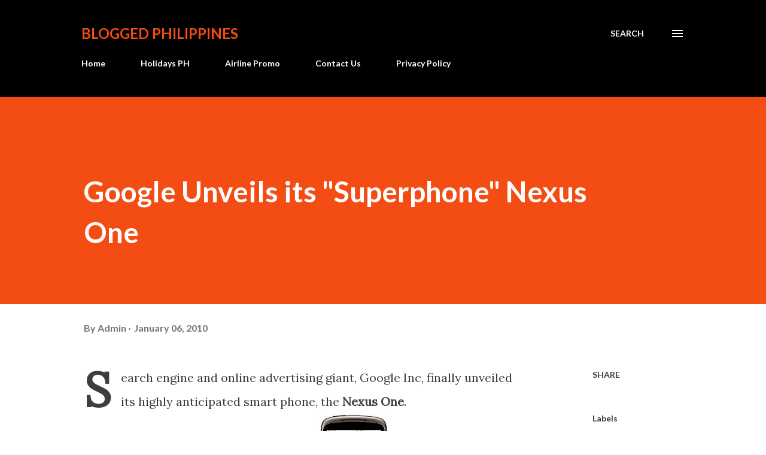

--- FILE ---
content_type: text/html; charset=UTF-8
request_url: https://www.bloggedphilippines.com/2010/01/google-unveils-its-superphone-nexus-one.html
body_size: 39983
content:
<!DOCTYPE html>
<html dir='ltr' lang='en' xmlns='http://www.w3.org/1999/xhtml' xmlns:b='http://www.google.com/2005/gml/b' xmlns:data='http://www.google.com/2005/gml/data' xmlns:expr='http://www.google.com/2005/gml/expr'>
<head>
<script async='async' crossorigin='anonymous' src='https://pagead2.googlesyndication.com/pagead/js/adsbygoogle.js?client=ca-pub-7873901014710976'></script>
<meta content='width=device-width, initial-scale=1' name='viewport'/>
<title>Google Unveils its &quot;Superphone&quot; Nexus One</title>
<meta content='text/html; charset=UTF-8' http-equiv='Content-Type'/>
<!-- Chrome, Firefox OS and Opera -->
<meta content='#ffffff' name='theme-color'/>
<!-- Windows Phone -->
<meta content='#ffffff' name='msapplication-navbutton-color'/>
<meta content='blogger' name='generator'/>
<link href='https://www.bloggedphilippines.com/favicon.ico' rel='icon' type='image/x-icon'/>
<link href='https://www.bloggedphilippines.com/2010/01/google-unveils-its-superphone-nexus-one.html' rel='canonical'/>
<link rel="alternate" type="application/atom+xml" title="BLOGGED PHILIPPINES - Atom" href="https://www.bloggedphilippines.com/feeds/posts/default" />
<link rel="alternate" type="application/rss+xml" title="BLOGGED PHILIPPINES - RSS" href="https://www.bloggedphilippines.com/feeds/posts/default?alt=rss" />
<link rel="service.post" type="application/atom+xml" title="BLOGGED PHILIPPINES - Atom" href="https://www.blogger.com/feeds/4211876433966526820/posts/default" />

<link rel="alternate" type="application/atom+xml" title="BLOGGED PHILIPPINES - Atom" href="https://www.bloggedphilippines.com/feeds/3025233469623607417/comments/default" />
<!--Can't find substitution for tag [blog.ieCssRetrofitLinks]-->
<link href='https://blogger.googleusercontent.com/img/b/R29vZ2xl/AVvXsEj9a3S9oOfLis7ZQDJDgqrTPQowhYJIXw1ze7yU-8yKGOuwBOhGL0lPMNyVbfC48rZMr9z-rkcxnUuoyqSkGjQy_xvWcdHILiZxxwLtrkaltRQ4RFpiJr-qmUf4E5z37C6mIfHYSXL9t4pH/s320/Nexus+One+Google+Phone.jpg' rel='image_src'/>
<meta content='https://www.bloggedphilippines.com/2010/01/google-unveils-its-superphone-nexus-one.html' property='og:url'/>
<meta content='Google Unveils its &quot;Superphone&quot; Nexus One' property='og:title'/>
<meta content='A blog about Airline Seat Sale Promoss in the Philippines. This blog also tackles current news and events in the country.' property='og:description'/>
<meta content='https://blogger.googleusercontent.com/img/b/R29vZ2xl/AVvXsEj9a3S9oOfLis7ZQDJDgqrTPQowhYJIXw1ze7yU-8yKGOuwBOhGL0lPMNyVbfC48rZMr9z-rkcxnUuoyqSkGjQy_xvWcdHILiZxxwLtrkaltRQ4RFpiJr-qmUf4E5z37C6mIfHYSXL9t4pH/w1200-h630-p-k-no-nu/Nexus+One+Google+Phone.jpg' property='og:image'/>
<style type='text/css'>@font-face{font-family:'Dancing Script';font-style:normal;font-weight:400;font-display:swap;src:url(//fonts.gstatic.com/s/dancingscript/v29/If2cXTr6YS-zF4S-kcSWSVi_sxjsohD9F50Ruu7BMSo3Rep8hNX6plRPjLo.woff2)format('woff2');unicode-range:U+0102-0103,U+0110-0111,U+0128-0129,U+0168-0169,U+01A0-01A1,U+01AF-01B0,U+0300-0301,U+0303-0304,U+0308-0309,U+0323,U+0329,U+1EA0-1EF9,U+20AB;}@font-face{font-family:'Dancing Script';font-style:normal;font-weight:400;font-display:swap;src:url(//fonts.gstatic.com/s/dancingscript/v29/If2cXTr6YS-zF4S-kcSWSVi_sxjsohD9F50Ruu7BMSo3ROp8hNX6plRPjLo.woff2)format('woff2');unicode-range:U+0100-02BA,U+02BD-02C5,U+02C7-02CC,U+02CE-02D7,U+02DD-02FF,U+0304,U+0308,U+0329,U+1D00-1DBF,U+1E00-1E9F,U+1EF2-1EFF,U+2020,U+20A0-20AB,U+20AD-20C0,U+2113,U+2C60-2C7F,U+A720-A7FF;}@font-face{font-family:'Dancing Script';font-style:normal;font-weight:400;font-display:swap;src:url(//fonts.gstatic.com/s/dancingscript/v29/If2cXTr6YS-zF4S-kcSWSVi_sxjsohD9F50Ruu7BMSo3Sup8hNX6plRP.woff2)format('woff2');unicode-range:U+0000-00FF,U+0131,U+0152-0153,U+02BB-02BC,U+02C6,U+02DA,U+02DC,U+0304,U+0308,U+0329,U+2000-206F,U+20AC,U+2122,U+2191,U+2193,U+2212,U+2215,U+FEFF,U+FFFD;}@font-face{font-family:'EB Garamond';font-style:italic;font-weight:600;font-display:swap;src:url(//fonts.gstatic.com/s/ebgaramond/v32/SlGFmQSNjdsmc35JDF1K5GRwUjcdlttVFm-rI7diR79wU6i1hGFJRvzr2Q.woff2)format('woff2');unicode-range:U+0460-052F,U+1C80-1C8A,U+20B4,U+2DE0-2DFF,U+A640-A69F,U+FE2E-FE2F;}@font-face{font-family:'EB Garamond';font-style:italic;font-weight:600;font-display:swap;src:url(//fonts.gstatic.com/s/ebgaramond/v32/SlGFmQSNjdsmc35JDF1K5GRwUjcdlttVFm-rI7diR795U6i1hGFJRvzr2Q.woff2)format('woff2');unicode-range:U+0301,U+0400-045F,U+0490-0491,U+04B0-04B1,U+2116;}@font-face{font-family:'EB Garamond';font-style:italic;font-weight:600;font-display:swap;src:url(//fonts.gstatic.com/s/ebgaramond/v32/SlGFmQSNjdsmc35JDF1K5GRwUjcdlttVFm-rI7diR79xU6i1hGFJRvzr2Q.woff2)format('woff2');unicode-range:U+1F00-1FFF;}@font-face{font-family:'EB Garamond';font-style:italic;font-weight:600;font-display:swap;src:url(//fonts.gstatic.com/s/ebgaramond/v32/SlGFmQSNjdsmc35JDF1K5GRwUjcdlttVFm-rI7diR79-U6i1hGFJRvzr2Q.woff2)format('woff2');unicode-range:U+0370-0377,U+037A-037F,U+0384-038A,U+038C,U+038E-03A1,U+03A3-03FF;}@font-face{font-family:'EB Garamond';font-style:italic;font-weight:600;font-display:swap;src:url(//fonts.gstatic.com/s/ebgaramond/v32/SlGFmQSNjdsmc35JDF1K5GRwUjcdlttVFm-rI7diR79yU6i1hGFJRvzr2Q.woff2)format('woff2');unicode-range:U+0102-0103,U+0110-0111,U+0128-0129,U+0168-0169,U+01A0-01A1,U+01AF-01B0,U+0300-0301,U+0303-0304,U+0308-0309,U+0323,U+0329,U+1EA0-1EF9,U+20AB;}@font-face{font-family:'EB Garamond';font-style:italic;font-weight:600;font-display:swap;src:url(//fonts.gstatic.com/s/ebgaramond/v32/SlGFmQSNjdsmc35JDF1K5GRwUjcdlttVFm-rI7diR79zU6i1hGFJRvzr2Q.woff2)format('woff2');unicode-range:U+0100-02BA,U+02BD-02C5,U+02C7-02CC,U+02CE-02D7,U+02DD-02FF,U+0304,U+0308,U+0329,U+1D00-1DBF,U+1E00-1E9F,U+1EF2-1EFF,U+2020,U+20A0-20AB,U+20AD-20C0,U+2113,U+2C60-2C7F,U+A720-A7FF;}@font-face{font-family:'EB Garamond';font-style:italic;font-weight:600;font-display:swap;src:url(//fonts.gstatic.com/s/ebgaramond/v32/SlGFmQSNjdsmc35JDF1K5GRwUjcdlttVFm-rI7diR799U6i1hGFJRvw.woff2)format('woff2');unicode-range:U+0000-00FF,U+0131,U+0152-0153,U+02BB-02BC,U+02C6,U+02DA,U+02DC,U+0304,U+0308,U+0329,U+2000-206F,U+20AC,U+2122,U+2191,U+2193,U+2212,U+2215,U+FEFF,U+FFFD;}@font-face{font-family:'EB Garamond';font-style:normal;font-weight:400;font-display:swap;src:url(//fonts.gstatic.com/s/ebgaramond/v32/SlGDmQSNjdsmc35JDF1K5E55YMjF_7DPuGi-6_RkCY9_WamXgHlIbvw.woff2)format('woff2');unicode-range:U+0460-052F,U+1C80-1C8A,U+20B4,U+2DE0-2DFF,U+A640-A69F,U+FE2E-FE2F;}@font-face{font-family:'EB Garamond';font-style:normal;font-weight:400;font-display:swap;src:url(//fonts.gstatic.com/s/ebgaramond/v32/SlGDmQSNjdsmc35JDF1K5E55YMjF_7DPuGi-6_RkAI9_WamXgHlIbvw.woff2)format('woff2');unicode-range:U+0301,U+0400-045F,U+0490-0491,U+04B0-04B1,U+2116;}@font-face{font-family:'EB Garamond';font-style:normal;font-weight:400;font-display:swap;src:url(//fonts.gstatic.com/s/ebgaramond/v32/SlGDmQSNjdsmc35JDF1K5E55YMjF_7DPuGi-6_RkCI9_WamXgHlIbvw.woff2)format('woff2');unicode-range:U+1F00-1FFF;}@font-face{font-family:'EB Garamond';font-style:normal;font-weight:400;font-display:swap;src:url(//fonts.gstatic.com/s/ebgaramond/v32/SlGDmQSNjdsmc35JDF1K5E55YMjF_7DPuGi-6_RkB49_WamXgHlIbvw.woff2)format('woff2');unicode-range:U+0370-0377,U+037A-037F,U+0384-038A,U+038C,U+038E-03A1,U+03A3-03FF;}@font-face{font-family:'EB Garamond';font-style:normal;font-weight:400;font-display:swap;src:url(//fonts.gstatic.com/s/ebgaramond/v32/SlGDmQSNjdsmc35JDF1K5E55YMjF_7DPuGi-6_RkC49_WamXgHlIbvw.woff2)format('woff2');unicode-range:U+0102-0103,U+0110-0111,U+0128-0129,U+0168-0169,U+01A0-01A1,U+01AF-01B0,U+0300-0301,U+0303-0304,U+0308-0309,U+0323,U+0329,U+1EA0-1EF9,U+20AB;}@font-face{font-family:'EB Garamond';font-style:normal;font-weight:400;font-display:swap;src:url(//fonts.gstatic.com/s/ebgaramond/v32/SlGDmQSNjdsmc35JDF1K5E55YMjF_7DPuGi-6_RkCo9_WamXgHlIbvw.woff2)format('woff2');unicode-range:U+0100-02BA,U+02BD-02C5,U+02C7-02CC,U+02CE-02D7,U+02DD-02FF,U+0304,U+0308,U+0329,U+1D00-1DBF,U+1E00-1E9F,U+1EF2-1EFF,U+2020,U+20A0-20AB,U+20AD-20C0,U+2113,U+2C60-2C7F,U+A720-A7FF;}@font-face{font-family:'EB Garamond';font-style:normal;font-weight:400;font-display:swap;src:url(//fonts.gstatic.com/s/ebgaramond/v32/SlGDmQSNjdsmc35JDF1K5E55YMjF_7DPuGi-6_RkBI9_WamXgHlI.woff2)format('woff2');unicode-range:U+0000-00FF,U+0131,U+0152-0153,U+02BB-02BC,U+02C6,U+02DA,U+02DC,U+0304,U+0308,U+0329,U+2000-206F,U+20AC,U+2122,U+2191,U+2193,U+2212,U+2215,U+FEFF,U+FFFD;}@font-face{font-family:'Lato';font-style:italic;font-weight:700;font-display:swap;src:url(//fonts.gstatic.com/s/lato/v25/S6u_w4BMUTPHjxsI5wq_FQftx9897sxZ.woff2)format('woff2');unicode-range:U+0100-02BA,U+02BD-02C5,U+02C7-02CC,U+02CE-02D7,U+02DD-02FF,U+0304,U+0308,U+0329,U+1D00-1DBF,U+1E00-1E9F,U+1EF2-1EFF,U+2020,U+20A0-20AB,U+20AD-20C0,U+2113,U+2C60-2C7F,U+A720-A7FF;}@font-face{font-family:'Lato';font-style:italic;font-weight:700;font-display:swap;src:url(//fonts.gstatic.com/s/lato/v25/S6u_w4BMUTPHjxsI5wq_Gwftx9897g.woff2)format('woff2');unicode-range:U+0000-00FF,U+0131,U+0152-0153,U+02BB-02BC,U+02C6,U+02DA,U+02DC,U+0304,U+0308,U+0329,U+2000-206F,U+20AC,U+2122,U+2191,U+2193,U+2212,U+2215,U+FEFF,U+FFFD;}@font-face{font-family:'Lato';font-style:normal;font-weight:400;font-display:swap;src:url(//fonts.gstatic.com/s/lato/v25/S6uyw4BMUTPHjxAwXiWtFCfQ7A.woff2)format('woff2');unicode-range:U+0100-02BA,U+02BD-02C5,U+02C7-02CC,U+02CE-02D7,U+02DD-02FF,U+0304,U+0308,U+0329,U+1D00-1DBF,U+1E00-1E9F,U+1EF2-1EFF,U+2020,U+20A0-20AB,U+20AD-20C0,U+2113,U+2C60-2C7F,U+A720-A7FF;}@font-face{font-family:'Lato';font-style:normal;font-weight:400;font-display:swap;src:url(//fonts.gstatic.com/s/lato/v25/S6uyw4BMUTPHjx4wXiWtFCc.woff2)format('woff2');unicode-range:U+0000-00FF,U+0131,U+0152-0153,U+02BB-02BC,U+02C6,U+02DA,U+02DC,U+0304,U+0308,U+0329,U+2000-206F,U+20AC,U+2122,U+2191,U+2193,U+2212,U+2215,U+FEFF,U+FFFD;}@font-face{font-family:'Lato';font-style:normal;font-weight:700;font-display:swap;src:url(//fonts.gstatic.com/s/lato/v25/S6u9w4BMUTPHh6UVSwaPGQ3q5d0N7w.woff2)format('woff2');unicode-range:U+0100-02BA,U+02BD-02C5,U+02C7-02CC,U+02CE-02D7,U+02DD-02FF,U+0304,U+0308,U+0329,U+1D00-1DBF,U+1E00-1E9F,U+1EF2-1EFF,U+2020,U+20A0-20AB,U+20AD-20C0,U+2113,U+2C60-2C7F,U+A720-A7FF;}@font-face{font-family:'Lato';font-style:normal;font-weight:700;font-display:swap;src:url(//fonts.gstatic.com/s/lato/v25/S6u9w4BMUTPHh6UVSwiPGQ3q5d0.woff2)format('woff2');unicode-range:U+0000-00FF,U+0131,U+0152-0153,U+02BB-02BC,U+02C6,U+02DA,U+02DC,U+0304,U+0308,U+0329,U+2000-206F,U+20AC,U+2122,U+2191,U+2193,U+2212,U+2215,U+FEFF,U+FFFD;}@font-face{font-family:'Lato';font-style:normal;font-weight:900;font-display:swap;src:url(//fonts.gstatic.com/s/lato/v25/S6u9w4BMUTPHh50XSwaPGQ3q5d0N7w.woff2)format('woff2');unicode-range:U+0100-02BA,U+02BD-02C5,U+02C7-02CC,U+02CE-02D7,U+02DD-02FF,U+0304,U+0308,U+0329,U+1D00-1DBF,U+1E00-1E9F,U+1EF2-1EFF,U+2020,U+20A0-20AB,U+20AD-20C0,U+2113,U+2C60-2C7F,U+A720-A7FF;}@font-face{font-family:'Lato';font-style:normal;font-weight:900;font-display:swap;src:url(//fonts.gstatic.com/s/lato/v25/S6u9w4BMUTPHh50XSwiPGQ3q5d0.woff2)format('woff2');unicode-range:U+0000-00FF,U+0131,U+0152-0153,U+02BB-02BC,U+02C6,U+02DA,U+02DC,U+0304,U+0308,U+0329,U+2000-206F,U+20AC,U+2122,U+2191,U+2193,U+2212,U+2215,U+FEFF,U+FFFD;}@font-face{font-family:'Lora';font-style:normal;font-weight:400;font-display:swap;src:url(//fonts.gstatic.com/s/lora/v37/0QI6MX1D_JOuGQbT0gvTJPa787weuxJMkq18ndeYxZ2JTg.woff2)format('woff2');unicode-range:U+0460-052F,U+1C80-1C8A,U+20B4,U+2DE0-2DFF,U+A640-A69F,U+FE2E-FE2F;}@font-face{font-family:'Lora';font-style:normal;font-weight:400;font-display:swap;src:url(//fonts.gstatic.com/s/lora/v37/0QI6MX1D_JOuGQbT0gvTJPa787weuxJFkq18ndeYxZ2JTg.woff2)format('woff2');unicode-range:U+0301,U+0400-045F,U+0490-0491,U+04B0-04B1,U+2116;}@font-face{font-family:'Lora';font-style:normal;font-weight:400;font-display:swap;src:url(//fonts.gstatic.com/s/lora/v37/0QI6MX1D_JOuGQbT0gvTJPa787weuxI9kq18ndeYxZ2JTg.woff2)format('woff2');unicode-range:U+0302-0303,U+0305,U+0307-0308,U+0310,U+0312,U+0315,U+031A,U+0326-0327,U+032C,U+032F-0330,U+0332-0333,U+0338,U+033A,U+0346,U+034D,U+0391-03A1,U+03A3-03A9,U+03B1-03C9,U+03D1,U+03D5-03D6,U+03F0-03F1,U+03F4-03F5,U+2016-2017,U+2034-2038,U+203C,U+2040,U+2043,U+2047,U+2050,U+2057,U+205F,U+2070-2071,U+2074-208E,U+2090-209C,U+20D0-20DC,U+20E1,U+20E5-20EF,U+2100-2112,U+2114-2115,U+2117-2121,U+2123-214F,U+2190,U+2192,U+2194-21AE,U+21B0-21E5,U+21F1-21F2,U+21F4-2211,U+2213-2214,U+2216-22FF,U+2308-230B,U+2310,U+2319,U+231C-2321,U+2336-237A,U+237C,U+2395,U+239B-23B7,U+23D0,U+23DC-23E1,U+2474-2475,U+25AF,U+25B3,U+25B7,U+25BD,U+25C1,U+25CA,U+25CC,U+25FB,U+266D-266F,U+27C0-27FF,U+2900-2AFF,U+2B0E-2B11,U+2B30-2B4C,U+2BFE,U+3030,U+FF5B,U+FF5D,U+1D400-1D7FF,U+1EE00-1EEFF;}@font-face{font-family:'Lora';font-style:normal;font-weight:400;font-display:swap;src:url(//fonts.gstatic.com/s/lora/v37/0QI6MX1D_JOuGQbT0gvTJPa787weuxIvkq18ndeYxZ2JTg.woff2)format('woff2');unicode-range:U+0001-000C,U+000E-001F,U+007F-009F,U+20DD-20E0,U+20E2-20E4,U+2150-218F,U+2190,U+2192,U+2194-2199,U+21AF,U+21E6-21F0,U+21F3,U+2218-2219,U+2299,U+22C4-22C6,U+2300-243F,U+2440-244A,U+2460-24FF,U+25A0-27BF,U+2800-28FF,U+2921-2922,U+2981,U+29BF,U+29EB,U+2B00-2BFF,U+4DC0-4DFF,U+FFF9-FFFB,U+10140-1018E,U+10190-1019C,U+101A0,U+101D0-101FD,U+102E0-102FB,U+10E60-10E7E,U+1D2C0-1D2D3,U+1D2E0-1D37F,U+1F000-1F0FF,U+1F100-1F1AD,U+1F1E6-1F1FF,U+1F30D-1F30F,U+1F315,U+1F31C,U+1F31E,U+1F320-1F32C,U+1F336,U+1F378,U+1F37D,U+1F382,U+1F393-1F39F,U+1F3A7-1F3A8,U+1F3AC-1F3AF,U+1F3C2,U+1F3C4-1F3C6,U+1F3CA-1F3CE,U+1F3D4-1F3E0,U+1F3ED,U+1F3F1-1F3F3,U+1F3F5-1F3F7,U+1F408,U+1F415,U+1F41F,U+1F426,U+1F43F,U+1F441-1F442,U+1F444,U+1F446-1F449,U+1F44C-1F44E,U+1F453,U+1F46A,U+1F47D,U+1F4A3,U+1F4B0,U+1F4B3,U+1F4B9,U+1F4BB,U+1F4BF,U+1F4C8-1F4CB,U+1F4D6,U+1F4DA,U+1F4DF,U+1F4E3-1F4E6,U+1F4EA-1F4ED,U+1F4F7,U+1F4F9-1F4FB,U+1F4FD-1F4FE,U+1F503,U+1F507-1F50B,U+1F50D,U+1F512-1F513,U+1F53E-1F54A,U+1F54F-1F5FA,U+1F610,U+1F650-1F67F,U+1F687,U+1F68D,U+1F691,U+1F694,U+1F698,U+1F6AD,U+1F6B2,U+1F6B9-1F6BA,U+1F6BC,U+1F6C6-1F6CF,U+1F6D3-1F6D7,U+1F6E0-1F6EA,U+1F6F0-1F6F3,U+1F6F7-1F6FC,U+1F700-1F7FF,U+1F800-1F80B,U+1F810-1F847,U+1F850-1F859,U+1F860-1F887,U+1F890-1F8AD,U+1F8B0-1F8BB,U+1F8C0-1F8C1,U+1F900-1F90B,U+1F93B,U+1F946,U+1F984,U+1F996,U+1F9E9,U+1FA00-1FA6F,U+1FA70-1FA7C,U+1FA80-1FA89,U+1FA8F-1FAC6,U+1FACE-1FADC,U+1FADF-1FAE9,U+1FAF0-1FAF8,U+1FB00-1FBFF;}@font-face{font-family:'Lora';font-style:normal;font-weight:400;font-display:swap;src:url(//fonts.gstatic.com/s/lora/v37/0QI6MX1D_JOuGQbT0gvTJPa787weuxJOkq18ndeYxZ2JTg.woff2)format('woff2');unicode-range:U+0102-0103,U+0110-0111,U+0128-0129,U+0168-0169,U+01A0-01A1,U+01AF-01B0,U+0300-0301,U+0303-0304,U+0308-0309,U+0323,U+0329,U+1EA0-1EF9,U+20AB;}@font-face{font-family:'Lora';font-style:normal;font-weight:400;font-display:swap;src:url(//fonts.gstatic.com/s/lora/v37/0QI6MX1D_JOuGQbT0gvTJPa787weuxJPkq18ndeYxZ2JTg.woff2)format('woff2');unicode-range:U+0100-02BA,U+02BD-02C5,U+02C7-02CC,U+02CE-02D7,U+02DD-02FF,U+0304,U+0308,U+0329,U+1D00-1DBF,U+1E00-1E9F,U+1EF2-1EFF,U+2020,U+20A0-20AB,U+20AD-20C0,U+2113,U+2C60-2C7F,U+A720-A7FF;}@font-face{font-family:'Lora';font-style:normal;font-weight:400;font-display:swap;src:url(//fonts.gstatic.com/s/lora/v37/0QI6MX1D_JOuGQbT0gvTJPa787weuxJBkq18ndeYxZ0.woff2)format('woff2');unicode-range:U+0000-00FF,U+0131,U+0152-0153,U+02BB-02BC,U+02C6,U+02DA,U+02DC,U+0304,U+0308,U+0329,U+2000-206F,U+20AC,U+2122,U+2191,U+2193,U+2212,U+2215,U+FEFF,U+FFFD;}@font-face{font-family:'Open Sans';font-style:italic;font-weight:600;font-stretch:100%;font-display:swap;src:url(//fonts.gstatic.com/s/opensans/v44/memtYaGs126MiZpBA-UFUIcVXSCEkx2cmqvXlWqWtE6FxZCJgvAQ.woff2)format('woff2');unicode-range:U+0460-052F,U+1C80-1C8A,U+20B4,U+2DE0-2DFF,U+A640-A69F,U+FE2E-FE2F;}@font-face{font-family:'Open Sans';font-style:italic;font-weight:600;font-stretch:100%;font-display:swap;src:url(//fonts.gstatic.com/s/opensans/v44/memtYaGs126MiZpBA-UFUIcVXSCEkx2cmqvXlWqWvU6FxZCJgvAQ.woff2)format('woff2');unicode-range:U+0301,U+0400-045F,U+0490-0491,U+04B0-04B1,U+2116;}@font-face{font-family:'Open Sans';font-style:italic;font-weight:600;font-stretch:100%;font-display:swap;src:url(//fonts.gstatic.com/s/opensans/v44/memtYaGs126MiZpBA-UFUIcVXSCEkx2cmqvXlWqWtU6FxZCJgvAQ.woff2)format('woff2');unicode-range:U+1F00-1FFF;}@font-face{font-family:'Open Sans';font-style:italic;font-weight:600;font-stretch:100%;font-display:swap;src:url(//fonts.gstatic.com/s/opensans/v44/memtYaGs126MiZpBA-UFUIcVXSCEkx2cmqvXlWqWuk6FxZCJgvAQ.woff2)format('woff2');unicode-range:U+0370-0377,U+037A-037F,U+0384-038A,U+038C,U+038E-03A1,U+03A3-03FF;}@font-face{font-family:'Open Sans';font-style:italic;font-weight:600;font-stretch:100%;font-display:swap;src:url(//fonts.gstatic.com/s/opensans/v44/memtYaGs126MiZpBA-UFUIcVXSCEkx2cmqvXlWqWu06FxZCJgvAQ.woff2)format('woff2');unicode-range:U+0307-0308,U+0590-05FF,U+200C-2010,U+20AA,U+25CC,U+FB1D-FB4F;}@font-face{font-family:'Open Sans';font-style:italic;font-weight:600;font-stretch:100%;font-display:swap;src:url(//fonts.gstatic.com/s/opensans/v44/memtYaGs126MiZpBA-UFUIcVXSCEkx2cmqvXlWqWxU6FxZCJgvAQ.woff2)format('woff2');unicode-range:U+0302-0303,U+0305,U+0307-0308,U+0310,U+0312,U+0315,U+031A,U+0326-0327,U+032C,U+032F-0330,U+0332-0333,U+0338,U+033A,U+0346,U+034D,U+0391-03A1,U+03A3-03A9,U+03B1-03C9,U+03D1,U+03D5-03D6,U+03F0-03F1,U+03F4-03F5,U+2016-2017,U+2034-2038,U+203C,U+2040,U+2043,U+2047,U+2050,U+2057,U+205F,U+2070-2071,U+2074-208E,U+2090-209C,U+20D0-20DC,U+20E1,U+20E5-20EF,U+2100-2112,U+2114-2115,U+2117-2121,U+2123-214F,U+2190,U+2192,U+2194-21AE,U+21B0-21E5,U+21F1-21F2,U+21F4-2211,U+2213-2214,U+2216-22FF,U+2308-230B,U+2310,U+2319,U+231C-2321,U+2336-237A,U+237C,U+2395,U+239B-23B7,U+23D0,U+23DC-23E1,U+2474-2475,U+25AF,U+25B3,U+25B7,U+25BD,U+25C1,U+25CA,U+25CC,U+25FB,U+266D-266F,U+27C0-27FF,U+2900-2AFF,U+2B0E-2B11,U+2B30-2B4C,U+2BFE,U+3030,U+FF5B,U+FF5D,U+1D400-1D7FF,U+1EE00-1EEFF;}@font-face{font-family:'Open Sans';font-style:italic;font-weight:600;font-stretch:100%;font-display:swap;src:url(//fonts.gstatic.com/s/opensans/v44/memtYaGs126MiZpBA-UFUIcVXSCEkx2cmqvXlWqW106FxZCJgvAQ.woff2)format('woff2');unicode-range:U+0001-000C,U+000E-001F,U+007F-009F,U+20DD-20E0,U+20E2-20E4,U+2150-218F,U+2190,U+2192,U+2194-2199,U+21AF,U+21E6-21F0,U+21F3,U+2218-2219,U+2299,U+22C4-22C6,U+2300-243F,U+2440-244A,U+2460-24FF,U+25A0-27BF,U+2800-28FF,U+2921-2922,U+2981,U+29BF,U+29EB,U+2B00-2BFF,U+4DC0-4DFF,U+FFF9-FFFB,U+10140-1018E,U+10190-1019C,U+101A0,U+101D0-101FD,U+102E0-102FB,U+10E60-10E7E,U+1D2C0-1D2D3,U+1D2E0-1D37F,U+1F000-1F0FF,U+1F100-1F1AD,U+1F1E6-1F1FF,U+1F30D-1F30F,U+1F315,U+1F31C,U+1F31E,U+1F320-1F32C,U+1F336,U+1F378,U+1F37D,U+1F382,U+1F393-1F39F,U+1F3A7-1F3A8,U+1F3AC-1F3AF,U+1F3C2,U+1F3C4-1F3C6,U+1F3CA-1F3CE,U+1F3D4-1F3E0,U+1F3ED,U+1F3F1-1F3F3,U+1F3F5-1F3F7,U+1F408,U+1F415,U+1F41F,U+1F426,U+1F43F,U+1F441-1F442,U+1F444,U+1F446-1F449,U+1F44C-1F44E,U+1F453,U+1F46A,U+1F47D,U+1F4A3,U+1F4B0,U+1F4B3,U+1F4B9,U+1F4BB,U+1F4BF,U+1F4C8-1F4CB,U+1F4D6,U+1F4DA,U+1F4DF,U+1F4E3-1F4E6,U+1F4EA-1F4ED,U+1F4F7,U+1F4F9-1F4FB,U+1F4FD-1F4FE,U+1F503,U+1F507-1F50B,U+1F50D,U+1F512-1F513,U+1F53E-1F54A,U+1F54F-1F5FA,U+1F610,U+1F650-1F67F,U+1F687,U+1F68D,U+1F691,U+1F694,U+1F698,U+1F6AD,U+1F6B2,U+1F6B9-1F6BA,U+1F6BC,U+1F6C6-1F6CF,U+1F6D3-1F6D7,U+1F6E0-1F6EA,U+1F6F0-1F6F3,U+1F6F7-1F6FC,U+1F700-1F7FF,U+1F800-1F80B,U+1F810-1F847,U+1F850-1F859,U+1F860-1F887,U+1F890-1F8AD,U+1F8B0-1F8BB,U+1F8C0-1F8C1,U+1F900-1F90B,U+1F93B,U+1F946,U+1F984,U+1F996,U+1F9E9,U+1FA00-1FA6F,U+1FA70-1FA7C,U+1FA80-1FA89,U+1FA8F-1FAC6,U+1FACE-1FADC,U+1FADF-1FAE9,U+1FAF0-1FAF8,U+1FB00-1FBFF;}@font-face{font-family:'Open Sans';font-style:italic;font-weight:600;font-stretch:100%;font-display:swap;src:url(//fonts.gstatic.com/s/opensans/v44/memtYaGs126MiZpBA-UFUIcVXSCEkx2cmqvXlWqWtk6FxZCJgvAQ.woff2)format('woff2');unicode-range:U+0102-0103,U+0110-0111,U+0128-0129,U+0168-0169,U+01A0-01A1,U+01AF-01B0,U+0300-0301,U+0303-0304,U+0308-0309,U+0323,U+0329,U+1EA0-1EF9,U+20AB;}@font-face{font-family:'Open Sans';font-style:italic;font-weight:600;font-stretch:100%;font-display:swap;src:url(//fonts.gstatic.com/s/opensans/v44/memtYaGs126MiZpBA-UFUIcVXSCEkx2cmqvXlWqWt06FxZCJgvAQ.woff2)format('woff2');unicode-range:U+0100-02BA,U+02BD-02C5,U+02C7-02CC,U+02CE-02D7,U+02DD-02FF,U+0304,U+0308,U+0329,U+1D00-1DBF,U+1E00-1E9F,U+1EF2-1EFF,U+2020,U+20A0-20AB,U+20AD-20C0,U+2113,U+2C60-2C7F,U+A720-A7FF;}@font-face{font-family:'Open Sans';font-style:italic;font-weight:600;font-stretch:100%;font-display:swap;src:url(//fonts.gstatic.com/s/opensans/v44/memtYaGs126MiZpBA-UFUIcVXSCEkx2cmqvXlWqWuU6FxZCJgg.woff2)format('woff2');unicode-range:U+0000-00FF,U+0131,U+0152-0153,U+02BB-02BC,U+02C6,U+02DA,U+02DC,U+0304,U+0308,U+0329,U+2000-206F,U+20AC,U+2122,U+2191,U+2193,U+2212,U+2215,U+FEFF,U+FFFD;}@font-face{font-family:'Open Sans';font-style:italic;font-weight:800;font-stretch:100%;font-display:swap;src:url(//fonts.gstatic.com/s/opensans/v44/memtYaGs126MiZpBA-UFUIcVXSCEkx2cmqvXlWqWtE6FxZCJgvAQ.woff2)format('woff2');unicode-range:U+0460-052F,U+1C80-1C8A,U+20B4,U+2DE0-2DFF,U+A640-A69F,U+FE2E-FE2F;}@font-face{font-family:'Open Sans';font-style:italic;font-weight:800;font-stretch:100%;font-display:swap;src:url(//fonts.gstatic.com/s/opensans/v44/memtYaGs126MiZpBA-UFUIcVXSCEkx2cmqvXlWqWvU6FxZCJgvAQ.woff2)format('woff2');unicode-range:U+0301,U+0400-045F,U+0490-0491,U+04B0-04B1,U+2116;}@font-face{font-family:'Open Sans';font-style:italic;font-weight:800;font-stretch:100%;font-display:swap;src:url(//fonts.gstatic.com/s/opensans/v44/memtYaGs126MiZpBA-UFUIcVXSCEkx2cmqvXlWqWtU6FxZCJgvAQ.woff2)format('woff2');unicode-range:U+1F00-1FFF;}@font-face{font-family:'Open Sans';font-style:italic;font-weight:800;font-stretch:100%;font-display:swap;src:url(//fonts.gstatic.com/s/opensans/v44/memtYaGs126MiZpBA-UFUIcVXSCEkx2cmqvXlWqWuk6FxZCJgvAQ.woff2)format('woff2');unicode-range:U+0370-0377,U+037A-037F,U+0384-038A,U+038C,U+038E-03A1,U+03A3-03FF;}@font-face{font-family:'Open Sans';font-style:italic;font-weight:800;font-stretch:100%;font-display:swap;src:url(//fonts.gstatic.com/s/opensans/v44/memtYaGs126MiZpBA-UFUIcVXSCEkx2cmqvXlWqWu06FxZCJgvAQ.woff2)format('woff2');unicode-range:U+0307-0308,U+0590-05FF,U+200C-2010,U+20AA,U+25CC,U+FB1D-FB4F;}@font-face{font-family:'Open Sans';font-style:italic;font-weight:800;font-stretch:100%;font-display:swap;src:url(//fonts.gstatic.com/s/opensans/v44/memtYaGs126MiZpBA-UFUIcVXSCEkx2cmqvXlWqWxU6FxZCJgvAQ.woff2)format('woff2');unicode-range:U+0302-0303,U+0305,U+0307-0308,U+0310,U+0312,U+0315,U+031A,U+0326-0327,U+032C,U+032F-0330,U+0332-0333,U+0338,U+033A,U+0346,U+034D,U+0391-03A1,U+03A3-03A9,U+03B1-03C9,U+03D1,U+03D5-03D6,U+03F0-03F1,U+03F4-03F5,U+2016-2017,U+2034-2038,U+203C,U+2040,U+2043,U+2047,U+2050,U+2057,U+205F,U+2070-2071,U+2074-208E,U+2090-209C,U+20D0-20DC,U+20E1,U+20E5-20EF,U+2100-2112,U+2114-2115,U+2117-2121,U+2123-214F,U+2190,U+2192,U+2194-21AE,U+21B0-21E5,U+21F1-21F2,U+21F4-2211,U+2213-2214,U+2216-22FF,U+2308-230B,U+2310,U+2319,U+231C-2321,U+2336-237A,U+237C,U+2395,U+239B-23B7,U+23D0,U+23DC-23E1,U+2474-2475,U+25AF,U+25B3,U+25B7,U+25BD,U+25C1,U+25CA,U+25CC,U+25FB,U+266D-266F,U+27C0-27FF,U+2900-2AFF,U+2B0E-2B11,U+2B30-2B4C,U+2BFE,U+3030,U+FF5B,U+FF5D,U+1D400-1D7FF,U+1EE00-1EEFF;}@font-face{font-family:'Open Sans';font-style:italic;font-weight:800;font-stretch:100%;font-display:swap;src:url(//fonts.gstatic.com/s/opensans/v44/memtYaGs126MiZpBA-UFUIcVXSCEkx2cmqvXlWqW106FxZCJgvAQ.woff2)format('woff2');unicode-range:U+0001-000C,U+000E-001F,U+007F-009F,U+20DD-20E0,U+20E2-20E4,U+2150-218F,U+2190,U+2192,U+2194-2199,U+21AF,U+21E6-21F0,U+21F3,U+2218-2219,U+2299,U+22C4-22C6,U+2300-243F,U+2440-244A,U+2460-24FF,U+25A0-27BF,U+2800-28FF,U+2921-2922,U+2981,U+29BF,U+29EB,U+2B00-2BFF,U+4DC0-4DFF,U+FFF9-FFFB,U+10140-1018E,U+10190-1019C,U+101A0,U+101D0-101FD,U+102E0-102FB,U+10E60-10E7E,U+1D2C0-1D2D3,U+1D2E0-1D37F,U+1F000-1F0FF,U+1F100-1F1AD,U+1F1E6-1F1FF,U+1F30D-1F30F,U+1F315,U+1F31C,U+1F31E,U+1F320-1F32C,U+1F336,U+1F378,U+1F37D,U+1F382,U+1F393-1F39F,U+1F3A7-1F3A8,U+1F3AC-1F3AF,U+1F3C2,U+1F3C4-1F3C6,U+1F3CA-1F3CE,U+1F3D4-1F3E0,U+1F3ED,U+1F3F1-1F3F3,U+1F3F5-1F3F7,U+1F408,U+1F415,U+1F41F,U+1F426,U+1F43F,U+1F441-1F442,U+1F444,U+1F446-1F449,U+1F44C-1F44E,U+1F453,U+1F46A,U+1F47D,U+1F4A3,U+1F4B0,U+1F4B3,U+1F4B9,U+1F4BB,U+1F4BF,U+1F4C8-1F4CB,U+1F4D6,U+1F4DA,U+1F4DF,U+1F4E3-1F4E6,U+1F4EA-1F4ED,U+1F4F7,U+1F4F9-1F4FB,U+1F4FD-1F4FE,U+1F503,U+1F507-1F50B,U+1F50D,U+1F512-1F513,U+1F53E-1F54A,U+1F54F-1F5FA,U+1F610,U+1F650-1F67F,U+1F687,U+1F68D,U+1F691,U+1F694,U+1F698,U+1F6AD,U+1F6B2,U+1F6B9-1F6BA,U+1F6BC,U+1F6C6-1F6CF,U+1F6D3-1F6D7,U+1F6E0-1F6EA,U+1F6F0-1F6F3,U+1F6F7-1F6FC,U+1F700-1F7FF,U+1F800-1F80B,U+1F810-1F847,U+1F850-1F859,U+1F860-1F887,U+1F890-1F8AD,U+1F8B0-1F8BB,U+1F8C0-1F8C1,U+1F900-1F90B,U+1F93B,U+1F946,U+1F984,U+1F996,U+1F9E9,U+1FA00-1FA6F,U+1FA70-1FA7C,U+1FA80-1FA89,U+1FA8F-1FAC6,U+1FACE-1FADC,U+1FADF-1FAE9,U+1FAF0-1FAF8,U+1FB00-1FBFF;}@font-face{font-family:'Open Sans';font-style:italic;font-weight:800;font-stretch:100%;font-display:swap;src:url(//fonts.gstatic.com/s/opensans/v44/memtYaGs126MiZpBA-UFUIcVXSCEkx2cmqvXlWqWtk6FxZCJgvAQ.woff2)format('woff2');unicode-range:U+0102-0103,U+0110-0111,U+0128-0129,U+0168-0169,U+01A0-01A1,U+01AF-01B0,U+0300-0301,U+0303-0304,U+0308-0309,U+0323,U+0329,U+1EA0-1EF9,U+20AB;}@font-face{font-family:'Open Sans';font-style:italic;font-weight:800;font-stretch:100%;font-display:swap;src:url(//fonts.gstatic.com/s/opensans/v44/memtYaGs126MiZpBA-UFUIcVXSCEkx2cmqvXlWqWt06FxZCJgvAQ.woff2)format('woff2');unicode-range:U+0100-02BA,U+02BD-02C5,U+02C7-02CC,U+02CE-02D7,U+02DD-02FF,U+0304,U+0308,U+0329,U+1D00-1DBF,U+1E00-1E9F,U+1EF2-1EFF,U+2020,U+20A0-20AB,U+20AD-20C0,U+2113,U+2C60-2C7F,U+A720-A7FF;}@font-face{font-family:'Open Sans';font-style:italic;font-weight:800;font-stretch:100%;font-display:swap;src:url(//fonts.gstatic.com/s/opensans/v44/memtYaGs126MiZpBA-UFUIcVXSCEkx2cmqvXlWqWuU6FxZCJgg.woff2)format('woff2');unicode-range:U+0000-00FF,U+0131,U+0152-0153,U+02BB-02BC,U+02C6,U+02DA,U+02DC,U+0304,U+0308,U+0329,U+2000-206F,U+20AC,U+2122,U+2191,U+2193,U+2212,U+2215,U+FEFF,U+FFFD;}@font-face{font-family:'Open Sans';font-style:normal;font-weight:400;font-stretch:100%;font-display:swap;src:url(//fonts.gstatic.com/s/opensans/v44/memvYaGs126MiZpBA-UvWbX2vVnXBbObj2OVTSKmu0SC55K5gw.woff2)format('woff2');unicode-range:U+0460-052F,U+1C80-1C8A,U+20B4,U+2DE0-2DFF,U+A640-A69F,U+FE2E-FE2F;}@font-face{font-family:'Open Sans';font-style:normal;font-weight:400;font-stretch:100%;font-display:swap;src:url(//fonts.gstatic.com/s/opensans/v44/memvYaGs126MiZpBA-UvWbX2vVnXBbObj2OVTSumu0SC55K5gw.woff2)format('woff2');unicode-range:U+0301,U+0400-045F,U+0490-0491,U+04B0-04B1,U+2116;}@font-face{font-family:'Open Sans';font-style:normal;font-weight:400;font-stretch:100%;font-display:swap;src:url(//fonts.gstatic.com/s/opensans/v44/memvYaGs126MiZpBA-UvWbX2vVnXBbObj2OVTSOmu0SC55K5gw.woff2)format('woff2');unicode-range:U+1F00-1FFF;}@font-face{font-family:'Open Sans';font-style:normal;font-weight:400;font-stretch:100%;font-display:swap;src:url(//fonts.gstatic.com/s/opensans/v44/memvYaGs126MiZpBA-UvWbX2vVnXBbObj2OVTSymu0SC55K5gw.woff2)format('woff2');unicode-range:U+0370-0377,U+037A-037F,U+0384-038A,U+038C,U+038E-03A1,U+03A3-03FF;}@font-face{font-family:'Open Sans';font-style:normal;font-weight:400;font-stretch:100%;font-display:swap;src:url(//fonts.gstatic.com/s/opensans/v44/memvYaGs126MiZpBA-UvWbX2vVnXBbObj2OVTS2mu0SC55K5gw.woff2)format('woff2');unicode-range:U+0307-0308,U+0590-05FF,U+200C-2010,U+20AA,U+25CC,U+FB1D-FB4F;}@font-face{font-family:'Open Sans';font-style:normal;font-weight:400;font-stretch:100%;font-display:swap;src:url(//fonts.gstatic.com/s/opensans/v44/memvYaGs126MiZpBA-UvWbX2vVnXBbObj2OVTVOmu0SC55K5gw.woff2)format('woff2');unicode-range:U+0302-0303,U+0305,U+0307-0308,U+0310,U+0312,U+0315,U+031A,U+0326-0327,U+032C,U+032F-0330,U+0332-0333,U+0338,U+033A,U+0346,U+034D,U+0391-03A1,U+03A3-03A9,U+03B1-03C9,U+03D1,U+03D5-03D6,U+03F0-03F1,U+03F4-03F5,U+2016-2017,U+2034-2038,U+203C,U+2040,U+2043,U+2047,U+2050,U+2057,U+205F,U+2070-2071,U+2074-208E,U+2090-209C,U+20D0-20DC,U+20E1,U+20E5-20EF,U+2100-2112,U+2114-2115,U+2117-2121,U+2123-214F,U+2190,U+2192,U+2194-21AE,U+21B0-21E5,U+21F1-21F2,U+21F4-2211,U+2213-2214,U+2216-22FF,U+2308-230B,U+2310,U+2319,U+231C-2321,U+2336-237A,U+237C,U+2395,U+239B-23B7,U+23D0,U+23DC-23E1,U+2474-2475,U+25AF,U+25B3,U+25B7,U+25BD,U+25C1,U+25CA,U+25CC,U+25FB,U+266D-266F,U+27C0-27FF,U+2900-2AFF,U+2B0E-2B11,U+2B30-2B4C,U+2BFE,U+3030,U+FF5B,U+FF5D,U+1D400-1D7FF,U+1EE00-1EEFF;}@font-face{font-family:'Open Sans';font-style:normal;font-weight:400;font-stretch:100%;font-display:swap;src:url(//fonts.gstatic.com/s/opensans/v44/memvYaGs126MiZpBA-UvWbX2vVnXBbObj2OVTUGmu0SC55K5gw.woff2)format('woff2');unicode-range:U+0001-000C,U+000E-001F,U+007F-009F,U+20DD-20E0,U+20E2-20E4,U+2150-218F,U+2190,U+2192,U+2194-2199,U+21AF,U+21E6-21F0,U+21F3,U+2218-2219,U+2299,U+22C4-22C6,U+2300-243F,U+2440-244A,U+2460-24FF,U+25A0-27BF,U+2800-28FF,U+2921-2922,U+2981,U+29BF,U+29EB,U+2B00-2BFF,U+4DC0-4DFF,U+FFF9-FFFB,U+10140-1018E,U+10190-1019C,U+101A0,U+101D0-101FD,U+102E0-102FB,U+10E60-10E7E,U+1D2C0-1D2D3,U+1D2E0-1D37F,U+1F000-1F0FF,U+1F100-1F1AD,U+1F1E6-1F1FF,U+1F30D-1F30F,U+1F315,U+1F31C,U+1F31E,U+1F320-1F32C,U+1F336,U+1F378,U+1F37D,U+1F382,U+1F393-1F39F,U+1F3A7-1F3A8,U+1F3AC-1F3AF,U+1F3C2,U+1F3C4-1F3C6,U+1F3CA-1F3CE,U+1F3D4-1F3E0,U+1F3ED,U+1F3F1-1F3F3,U+1F3F5-1F3F7,U+1F408,U+1F415,U+1F41F,U+1F426,U+1F43F,U+1F441-1F442,U+1F444,U+1F446-1F449,U+1F44C-1F44E,U+1F453,U+1F46A,U+1F47D,U+1F4A3,U+1F4B0,U+1F4B3,U+1F4B9,U+1F4BB,U+1F4BF,U+1F4C8-1F4CB,U+1F4D6,U+1F4DA,U+1F4DF,U+1F4E3-1F4E6,U+1F4EA-1F4ED,U+1F4F7,U+1F4F9-1F4FB,U+1F4FD-1F4FE,U+1F503,U+1F507-1F50B,U+1F50D,U+1F512-1F513,U+1F53E-1F54A,U+1F54F-1F5FA,U+1F610,U+1F650-1F67F,U+1F687,U+1F68D,U+1F691,U+1F694,U+1F698,U+1F6AD,U+1F6B2,U+1F6B9-1F6BA,U+1F6BC,U+1F6C6-1F6CF,U+1F6D3-1F6D7,U+1F6E0-1F6EA,U+1F6F0-1F6F3,U+1F6F7-1F6FC,U+1F700-1F7FF,U+1F800-1F80B,U+1F810-1F847,U+1F850-1F859,U+1F860-1F887,U+1F890-1F8AD,U+1F8B0-1F8BB,U+1F8C0-1F8C1,U+1F900-1F90B,U+1F93B,U+1F946,U+1F984,U+1F996,U+1F9E9,U+1FA00-1FA6F,U+1FA70-1FA7C,U+1FA80-1FA89,U+1FA8F-1FAC6,U+1FACE-1FADC,U+1FADF-1FAE9,U+1FAF0-1FAF8,U+1FB00-1FBFF;}@font-face{font-family:'Open Sans';font-style:normal;font-weight:400;font-stretch:100%;font-display:swap;src:url(//fonts.gstatic.com/s/opensans/v44/memvYaGs126MiZpBA-UvWbX2vVnXBbObj2OVTSCmu0SC55K5gw.woff2)format('woff2');unicode-range:U+0102-0103,U+0110-0111,U+0128-0129,U+0168-0169,U+01A0-01A1,U+01AF-01B0,U+0300-0301,U+0303-0304,U+0308-0309,U+0323,U+0329,U+1EA0-1EF9,U+20AB;}@font-face{font-family:'Open Sans';font-style:normal;font-weight:400;font-stretch:100%;font-display:swap;src:url(//fonts.gstatic.com/s/opensans/v44/memvYaGs126MiZpBA-UvWbX2vVnXBbObj2OVTSGmu0SC55K5gw.woff2)format('woff2');unicode-range:U+0100-02BA,U+02BD-02C5,U+02C7-02CC,U+02CE-02D7,U+02DD-02FF,U+0304,U+0308,U+0329,U+1D00-1DBF,U+1E00-1E9F,U+1EF2-1EFF,U+2020,U+20A0-20AB,U+20AD-20C0,U+2113,U+2C60-2C7F,U+A720-A7FF;}@font-face{font-family:'Open Sans';font-style:normal;font-weight:400;font-stretch:100%;font-display:swap;src:url(//fonts.gstatic.com/s/opensans/v44/memvYaGs126MiZpBA-UvWbX2vVnXBbObj2OVTS-mu0SC55I.woff2)format('woff2');unicode-range:U+0000-00FF,U+0131,U+0152-0153,U+02BB-02BC,U+02C6,U+02DA,U+02DC,U+0304,U+0308,U+0329,U+2000-206F,U+20AC,U+2122,U+2191,U+2193,U+2212,U+2215,U+FEFF,U+FFFD;}@font-face{font-family:'Open Sans';font-style:normal;font-weight:600;font-stretch:100%;font-display:swap;src:url(//fonts.gstatic.com/s/opensans/v44/memvYaGs126MiZpBA-UvWbX2vVnXBbObj2OVTSKmu0SC55K5gw.woff2)format('woff2');unicode-range:U+0460-052F,U+1C80-1C8A,U+20B4,U+2DE0-2DFF,U+A640-A69F,U+FE2E-FE2F;}@font-face{font-family:'Open Sans';font-style:normal;font-weight:600;font-stretch:100%;font-display:swap;src:url(//fonts.gstatic.com/s/opensans/v44/memvYaGs126MiZpBA-UvWbX2vVnXBbObj2OVTSumu0SC55K5gw.woff2)format('woff2');unicode-range:U+0301,U+0400-045F,U+0490-0491,U+04B0-04B1,U+2116;}@font-face{font-family:'Open Sans';font-style:normal;font-weight:600;font-stretch:100%;font-display:swap;src:url(//fonts.gstatic.com/s/opensans/v44/memvYaGs126MiZpBA-UvWbX2vVnXBbObj2OVTSOmu0SC55K5gw.woff2)format('woff2');unicode-range:U+1F00-1FFF;}@font-face{font-family:'Open Sans';font-style:normal;font-weight:600;font-stretch:100%;font-display:swap;src:url(//fonts.gstatic.com/s/opensans/v44/memvYaGs126MiZpBA-UvWbX2vVnXBbObj2OVTSymu0SC55K5gw.woff2)format('woff2');unicode-range:U+0370-0377,U+037A-037F,U+0384-038A,U+038C,U+038E-03A1,U+03A3-03FF;}@font-face{font-family:'Open Sans';font-style:normal;font-weight:600;font-stretch:100%;font-display:swap;src:url(//fonts.gstatic.com/s/opensans/v44/memvYaGs126MiZpBA-UvWbX2vVnXBbObj2OVTS2mu0SC55K5gw.woff2)format('woff2');unicode-range:U+0307-0308,U+0590-05FF,U+200C-2010,U+20AA,U+25CC,U+FB1D-FB4F;}@font-face{font-family:'Open Sans';font-style:normal;font-weight:600;font-stretch:100%;font-display:swap;src:url(//fonts.gstatic.com/s/opensans/v44/memvYaGs126MiZpBA-UvWbX2vVnXBbObj2OVTVOmu0SC55K5gw.woff2)format('woff2');unicode-range:U+0302-0303,U+0305,U+0307-0308,U+0310,U+0312,U+0315,U+031A,U+0326-0327,U+032C,U+032F-0330,U+0332-0333,U+0338,U+033A,U+0346,U+034D,U+0391-03A1,U+03A3-03A9,U+03B1-03C9,U+03D1,U+03D5-03D6,U+03F0-03F1,U+03F4-03F5,U+2016-2017,U+2034-2038,U+203C,U+2040,U+2043,U+2047,U+2050,U+2057,U+205F,U+2070-2071,U+2074-208E,U+2090-209C,U+20D0-20DC,U+20E1,U+20E5-20EF,U+2100-2112,U+2114-2115,U+2117-2121,U+2123-214F,U+2190,U+2192,U+2194-21AE,U+21B0-21E5,U+21F1-21F2,U+21F4-2211,U+2213-2214,U+2216-22FF,U+2308-230B,U+2310,U+2319,U+231C-2321,U+2336-237A,U+237C,U+2395,U+239B-23B7,U+23D0,U+23DC-23E1,U+2474-2475,U+25AF,U+25B3,U+25B7,U+25BD,U+25C1,U+25CA,U+25CC,U+25FB,U+266D-266F,U+27C0-27FF,U+2900-2AFF,U+2B0E-2B11,U+2B30-2B4C,U+2BFE,U+3030,U+FF5B,U+FF5D,U+1D400-1D7FF,U+1EE00-1EEFF;}@font-face{font-family:'Open Sans';font-style:normal;font-weight:600;font-stretch:100%;font-display:swap;src:url(//fonts.gstatic.com/s/opensans/v44/memvYaGs126MiZpBA-UvWbX2vVnXBbObj2OVTUGmu0SC55K5gw.woff2)format('woff2');unicode-range:U+0001-000C,U+000E-001F,U+007F-009F,U+20DD-20E0,U+20E2-20E4,U+2150-218F,U+2190,U+2192,U+2194-2199,U+21AF,U+21E6-21F0,U+21F3,U+2218-2219,U+2299,U+22C4-22C6,U+2300-243F,U+2440-244A,U+2460-24FF,U+25A0-27BF,U+2800-28FF,U+2921-2922,U+2981,U+29BF,U+29EB,U+2B00-2BFF,U+4DC0-4DFF,U+FFF9-FFFB,U+10140-1018E,U+10190-1019C,U+101A0,U+101D0-101FD,U+102E0-102FB,U+10E60-10E7E,U+1D2C0-1D2D3,U+1D2E0-1D37F,U+1F000-1F0FF,U+1F100-1F1AD,U+1F1E6-1F1FF,U+1F30D-1F30F,U+1F315,U+1F31C,U+1F31E,U+1F320-1F32C,U+1F336,U+1F378,U+1F37D,U+1F382,U+1F393-1F39F,U+1F3A7-1F3A8,U+1F3AC-1F3AF,U+1F3C2,U+1F3C4-1F3C6,U+1F3CA-1F3CE,U+1F3D4-1F3E0,U+1F3ED,U+1F3F1-1F3F3,U+1F3F5-1F3F7,U+1F408,U+1F415,U+1F41F,U+1F426,U+1F43F,U+1F441-1F442,U+1F444,U+1F446-1F449,U+1F44C-1F44E,U+1F453,U+1F46A,U+1F47D,U+1F4A3,U+1F4B0,U+1F4B3,U+1F4B9,U+1F4BB,U+1F4BF,U+1F4C8-1F4CB,U+1F4D6,U+1F4DA,U+1F4DF,U+1F4E3-1F4E6,U+1F4EA-1F4ED,U+1F4F7,U+1F4F9-1F4FB,U+1F4FD-1F4FE,U+1F503,U+1F507-1F50B,U+1F50D,U+1F512-1F513,U+1F53E-1F54A,U+1F54F-1F5FA,U+1F610,U+1F650-1F67F,U+1F687,U+1F68D,U+1F691,U+1F694,U+1F698,U+1F6AD,U+1F6B2,U+1F6B9-1F6BA,U+1F6BC,U+1F6C6-1F6CF,U+1F6D3-1F6D7,U+1F6E0-1F6EA,U+1F6F0-1F6F3,U+1F6F7-1F6FC,U+1F700-1F7FF,U+1F800-1F80B,U+1F810-1F847,U+1F850-1F859,U+1F860-1F887,U+1F890-1F8AD,U+1F8B0-1F8BB,U+1F8C0-1F8C1,U+1F900-1F90B,U+1F93B,U+1F946,U+1F984,U+1F996,U+1F9E9,U+1FA00-1FA6F,U+1FA70-1FA7C,U+1FA80-1FA89,U+1FA8F-1FAC6,U+1FACE-1FADC,U+1FADF-1FAE9,U+1FAF0-1FAF8,U+1FB00-1FBFF;}@font-face{font-family:'Open Sans';font-style:normal;font-weight:600;font-stretch:100%;font-display:swap;src:url(//fonts.gstatic.com/s/opensans/v44/memvYaGs126MiZpBA-UvWbX2vVnXBbObj2OVTSCmu0SC55K5gw.woff2)format('woff2');unicode-range:U+0102-0103,U+0110-0111,U+0128-0129,U+0168-0169,U+01A0-01A1,U+01AF-01B0,U+0300-0301,U+0303-0304,U+0308-0309,U+0323,U+0329,U+1EA0-1EF9,U+20AB;}@font-face{font-family:'Open Sans';font-style:normal;font-weight:600;font-stretch:100%;font-display:swap;src:url(//fonts.gstatic.com/s/opensans/v44/memvYaGs126MiZpBA-UvWbX2vVnXBbObj2OVTSGmu0SC55K5gw.woff2)format('woff2');unicode-range:U+0100-02BA,U+02BD-02C5,U+02C7-02CC,U+02CE-02D7,U+02DD-02FF,U+0304,U+0308,U+0329,U+1D00-1DBF,U+1E00-1E9F,U+1EF2-1EFF,U+2020,U+20A0-20AB,U+20AD-20C0,U+2113,U+2C60-2C7F,U+A720-A7FF;}@font-face{font-family:'Open Sans';font-style:normal;font-weight:600;font-stretch:100%;font-display:swap;src:url(//fonts.gstatic.com/s/opensans/v44/memvYaGs126MiZpBA-UvWbX2vVnXBbObj2OVTS-mu0SC55I.woff2)format('woff2');unicode-range:U+0000-00FF,U+0131,U+0152-0153,U+02BB-02BC,U+02C6,U+02DA,U+02DC,U+0304,U+0308,U+0329,U+2000-206F,U+20AC,U+2122,U+2191,U+2193,U+2212,U+2215,U+FEFF,U+FFFD;}@font-face{font-family:'Open Sans';font-style:normal;font-weight:700;font-stretch:100%;font-display:swap;src:url(//fonts.gstatic.com/s/opensans/v44/memvYaGs126MiZpBA-UvWbX2vVnXBbObj2OVTSKmu0SC55K5gw.woff2)format('woff2');unicode-range:U+0460-052F,U+1C80-1C8A,U+20B4,U+2DE0-2DFF,U+A640-A69F,U+FE2E-FE2F;}@font-face{font-family:'Open Sans';font-style:normal;font-weight:700;font-stretch:100%;font-display:swap;src:url(//fonts.gstatic.com/s/opensans/v44/memvYaGs126MiZpBA-UvWbX2vVnXBbObj2OVTSumu0SC55K5gw.woff2)format('woff2');unicode-range:U+0301,U+0400-045F,U+0490-0491,U+04B0-04B1,U+2116;}@font-face{font-family:'Open Sans';font-style:normal;font-weight:700;font-stretch:100%;font-display:swap;src:url(//fonts.gstatic.com/s/opensans/v44/memvYaGs126MiZpBA-UvWbX2vVnXBbObj2OVTSOmu0SC55K5gw.woff2)format('woff2');unicode-range:U+1F00-1FFF;}@font-face{font-family:'Open Sans';font-style:normal;font-weight:700;font-stretch:100%;font-display:swap;src:url(//fonts.gstatic.com/s/opensans/v44/memvYaGs126MiZpBA-UvWbX2vVnXBbObj2OVTSymu0SC55K5gw.woff2)format('woff2');unicode-range:U+0370-0377,U+037A-037F,U+0384-038A,U+038C,U+038E-03A1,U+03A3-03FF;}@font-face{font-family:'Open Sans';font-style:normal;font-weight:700;font-stretch:100%;font-display:swap;src:url(//fonts.gstatic.com/s/opensans/v44/memvYaGs126MiZpBA-UvWbX2vVnXBbObj2OVTS2mu0SC55K5gw.woff2)format('woff2');unicode-range:U+0307-0308,U+0590-05FF,U+200C-2010,U+20AA,U+25CC,U+FB1D-FB4F;}@font-face{font-family:'Open Sans';font-style:normal;font-weight:700;font-stretch:100%;font-display:swap;src:url(//fonts.gstatic.com/s/opensans/v44/memvYaGs126MiZpBA-UvWbX2vVnXBbObj2OVTVOmu0SC55K5gw.woff2)format('woff2');unicode-range:U+0302-0303,U+0305,U+0307-0308,U+0310,U+0312,U+0315,U+031A,U+0326-0327,U+032C,U+032F-0330,U+0332-0333,U+0338,U+033A,U+0346,U+034D,U+0391-03A1,U+03A3-03A9,U+03B1-03C9,U+03D1,U+03D5-03D6,U+03F0-03F1,U+03F4-03F5,U+2016-2017,U+2034-2038,U+203C,U+2040,U+2043,U+2047,U+2050,U+2057,U+205F,U+2070-2071,U+2074-208E,U+2090-209C,U+20D0-20DC,U+20E1,U+20E5-20EF,U+2100-2112,U+2114-2115,U+2117-2121,U+2123-214F,U+2190,U+2192,U+2194-21AE,U+21B0-21E5,U+21F1-21F2,U+21F4-2211,U+2213-2214,U+2216-22FF,U+2308-230B,U+2310,U+2319,U+231C-2321,U+2336-237A,U+237C,U+2395,U+239B-23B7,U+23D0,U+23DC-23E1,U+2474-2475,U+25AF,U+25B3,U+25B7,U+25BD,U+25C1,U+25CA,U+25CC,U+25FB,U+266D-266F,U+27C0-27FF,U+2900-2AFF,U+2B0E-2B11,U+2B30-2B4C,U+2BFE,U+3030,U+FF5B,U+FF5D,U+1D400-1D7FF,U+1EE00-1EEFF;}@font-face{font-family:'Open Sans';font-style:normal;font-weight:700;font-stretch:100%;font-display:swap;src:url(//fonts.gstatic.com/s/opensans/v44/memvYaGs126MiZpBA-UvWbX2vVnXBbObj2OVTUGmu0SC55K5gw.woff2)format('woff2');unicode-range:U+0001-000C,U+000E-001F,U+007F-009F,U+20DD-20E0,U+20E2-20E4,U+2150-218F,U+2190,U+2192,U+2194-2199,U+21AF,U+21E6-21F0,U+21F3,U+2218-2219,U+2299,U+22C4-22C6,U+2300-243F,U+2440-244A,U+2460-24FF,U+25A0-27BF,U+2800-28FF,U+2921-2922,U+2981,U+29BF,U+29EB,U+2B00-2BFF,U+4DC0-4DFF,U+FFF9-FFFB,U+10140-1018E,U+10190-1019C,U+101A0,U+101D0-101FD,U+102E0-102FB,U+10E60-10E7E,U+1D2C0-1D2D3,U+1D2E0-1D37F,U+1F000-1F0FF,U+1F100-1F1AD,U+1F1E6-1F1FF,U+1F30D-1F30F,U+1F315,U+1F31C,U+1F31E,U+1F320-1F32C,U+1F336,U+1F378,U+1F37D,U+1F382,U+1F393-1F39F,U+1F3A7-1F3A8,U+1F3AC-1F3AF,U+1F3C2,U+1F3C4-1F3C6,U+1F3CA-1F3CE,U+1F3D4-1F3E0,U+1F3ED,U+1F3F1-1F3F3,U+1F3F5-1F3F7,U+1F408,U+1F415,U+1F41F,U+1F426,U+1F43F,U+1F441-1F442,U+1F444,U+1F446-1F449,U+1F44C-1F44E,U+1F453,U+1F46A,U+1F47D,U+1F4A3,U+1F4B0,U+1F4B3,U+1F4B9,U+1F4BB,U+1F4BF,U+1F4C8-1F4CB,U+1F4D6,U+1F4DA,U+1F4DF,U+1F4E3-1F4E6,U+1F4EA-1F4ED,U+1F4F7,U+1F4F9-1F4FB,U+1F4FD-1F4FE,U+1F503,U+1F507-1F50B,U+1F50D,U+1F512-1F513,U+1F53E-1F54A,U+1F54F-1F5FA,U+1F610,U+1F650-1F67F,U+1F687,U+1F68D,U+1F691,U+1F694,U+1F698,U+1F6AD,U+1F6B2,U+1F6B9-1F6BA,U+1F6BC,U+1F6C6-1F6CF,U+1F6D3-1F6D7,U+1F6E0-1F6EA,U+1F6F0-1F6F3,U+1F6F7-1F6FC,U+1F700-1F7FF,U+1F800-1F80B,U+1F810-1F847,U+1F850-1F859,U+1F860-1F887,U+1F890-1F8AD,U+1F8B0-1F8BB,U+1F8C0-1F8C1,U+1F900-1F90B,U+1F93B,U+1F946,U+1F984,U+1F996,U+1F9E9,U+1FA00-1FA6F,U+1FA70-1FA7C,U+1FA80-1FA89,U+1FA8F-1FAC6,U+1FACE-1FADC,U+1FADF-1FAE9,U+1FAF0-1FAF8,U+1FB00-1FBFF;}@font-face{font-family:'Open Sans';font-style:normal;font-weight:700;font-stretch:100%;font-display:swap;src:url(//fonts.gstatic.com/s/opensans/v44/memvYaGs126MiZpBA-UvWbX2vVnXBbObj2OVTSCmu0SC55K5gw.woff2)format('woff2');unicode-range:U+0102-0103,U+0110-0111,U+0128-0129,U+0168-0169,U+01A0-01A1,U+01AF-01B0,U+0300-0301,U+0303-0304,U+0308-0309,U+0323,U+0329,U+1EA0-1EF9,U+20AB;}@font-face{font-family:'Open Sans';font-style:normal;font-weight:700;font-stretch:100%;font-display:swap;src:url(//fonts.gstatic.com/s/opensans/v44/memvYaGs126MiZpBA-UvWbX2vVnXBbObj2OVTSGmu0SC55K5gw.woff2)format('woff2');unicode-range:U+0100-02BA,U+02BD-02C5,U+02C7-02CC,U+02CE-02D7,U+02DD-02FF,U+0304,U+0308,U+0329,U+1D00-1DBF,U+1E00-1E9F,U+1EF2-1EFF,U+2020,U+20A0-20AB,U+20AD-20C0,U+2113,U+2C60-2C7F,U+A720-A7FF;}@font-face{font-family:'Open Sans';font-style:normal;font-weight:700;font-stretch:100%;font-display:swap;src:url(//fonts.gstatic.com/s/opensans/v44/memvYaGs126MiZpBA-UvWbX2vVnXBbObj2OVTS-mu0SC55I.woff2)format('woff2');unicode-range:U+0000-00FF,U+0131,U+0152-0153,U+02BB-02BC,U+02C6,U+02DA,U+02DC,U+0304,U+0308,U+0329,U+2000-206F,U+20AC,U+2122,U+2191,U+2193,U+2212,U+2215,U+FEFF,U+FFFD;}</style>
<style id='page-skin-1' type='text/css'><!--
/*! normalize.css v3.0.1 | MIT License | git.io/normalize */html{font-family:sans-serif;-ms-text-size-adjust:100%;-webkit-text-size-adjust:100%}body{margin:0}article,aside,details,figcaption,figure,footer,header,hgroup,main,nav,section,summary{display:block}audio,canvas,progress,video{display:inline-block;vertical-align:baseline}audio:not([controls]){display:none;height:0}[hidden],template{display:none}a{background:transparent}a:active,a:hover{outline:0}abbr[title]{border-bottom:1px dotted}b,strong{font-weight:bold}dfn{font-style:italic}h1{font-size:2em;margin:.67em 0}mark{background:#ff0;color:#000}small{font-size:80%}sub,sup{font-size:75%;line-height:0;position:relative;vertical-align:baseline}sup{top:-0.5em}sub{bottom:-0.25em}img{border:0}svg:not(:root){overflow:hidden}figure{margin:1em 40px}hr{-moz-box-sizing:content-box;box-sizing:content-box;height:0}pre{overflow:auto}code,kbd,pre,samp{font-family:monospace,monospace;font-size:1em}button,input,optgroup,select,textarea{color:inherit;font:inherit;margin:0}button{overflow:visible}button,select{text-transform:none}button,html input[type="button"],input[type="reset"],input[type="submit"]{-webkit-appearance:button;cursor:pointer}button[disabled],html input[disabled]{cursor:default}button::-moz-focus-inner,input::-moz-focus-inner{border:0;padding:0}input{line-height:normal}input[type="checkbox"],input[type="radio"]{box-sizing:border-box;padding:0}input[type="number"]::-webkit-inner-spin-button,input[type="number"]::-webkit-outer-spin-button{height:auto}input[type="search"]{-webkit-appearance:textfield;-moz-box-sizing:content-box;-webkit-box-sizing:content-box;box-sizing:content-box}input[type="search"]::-webkit-search-cancel-button,input[type="search"]::-webkit-search-decoration{-webkit-appearance:none}fieldset{border:1px solid #c0c0c0;margin:0 2px;padding:.35em .625em .75em}legend{border:0;padding:0}textarea{overflow:auto}optgroup{font-weight:bold}table{border-collapse:collapse;border-spacing:0}td,th{padding:0}
body{
overflow-wrap:break-word;
word-break:break-word;
word-wrap:break-word
}
.hidden{
display:none
}
.invisible{
visibility:hidden
}
.container::after,.float-container::after{
clear:both;
content:"";
display:table
}
.clearboth{
clear:both
}
#comments .comment .comment-actions,.subscribe-popup .FollowByEmail .follow-by-email-submit,.widget.Profile .profile-link{
background:0 0;
border:0;
box-shadow:none;
color:#970101;
cursor:pointer;
font-size:14px;
font-weight:700;
outline:0;
text-decoration:none;
text-transform:uppercase;
width:auto
}
.dim-overlay{
background-color:rgba(0,0,0,.54);
height:100vh;
left:0;
position:fixed;
top:0;
width:100%
}
#sharing-dim-overlay{
background-color:transparent
}
input::-ms-clear{
display:none
}
.blogger-logo,.svg-icon-24.blogger-logo{
fill:#ff9800;
opacity:1
}
.loading-spinner-large{
-webkit-animation:mspin-rotate 1.568s infinite linear;
animation:mspin-rotate 1.568s infinite linear;
height:48px;
overflow:hidden;
position:absolute;
width:48px;
z-index:200
}
.loading-spinner-large>div{
-webkit-animation:mspin-revrot 5332ms infinite steps(4);
animation:mspin-revrot 5332ms infinite steps(4)
}
.loading-spinner-large>div>div{
-webkit-animation:mspin-singlecolor-large-film 1333ms infinite steps(81);
animation:mspin-singlecolor-large-film 1333ms infinite steps(81);
background-size:100%;
height:48px;
width:3888px
}
.mspin-black-large>div>div,.mspin-grey_54-large>div>div{
background-image:url(https://www.blogblog.com/indie/mspin_black_large.svg)
}
.mspin-white-large>div>div{
background-image:url(https://www.blogblog.com/indie/mspin_white_large.svg)
}
.mspin-grey_54-large{
opacity:.54
}
@-webkit-keyframes mspin-singlecolor-large-film{
from{
-webkit-transform:translateX(0);
transform:translateX(0)
}
to{
-webkit-transform:translateX(-3888px);
transform:translateX(-3888px)
}
}
@keyframes mspin-singlecolor-large-film{
from{
-webkit-transform:translateX(0);
transform:translateX(0)
}
to{
-webkit-transform:translateX(-3888px);
transform:translateX(-3888px)
}
}
@-webkit-keyframes mspin-rotate{
from{
-webkit-transform:rotate(0);
transform:rotate(0)
}
to{
-webkit-transform:rotate(360deg);
transform:rotate(360deg)
}
}
@keyframes mspin-rotate{
from{
-webkit-transform:rotate(0);
transform:rotate(0)
}
to{
-webkit-transform:rotate(360deg);
transform:rotate(360deg)
}
}
@-webkit-keyframes mspin-revrot{
from{
-webkit-transform:rotate(0);
transform:rotate(0)
}
to{
-webkit-transform:rotate(-360deg);
transform:rotate(-360deg)
}
}
@keyframes mspin-revrot{
from{
-webkit-transform:rotate(0);
transform:rotate(0)
}
to{
-webkit-transform:rotate(-360deg);
transform:rotate(-360deg)
}
}
.skip-navigation{
background-color:#fff;
box-sizing:border-box;
color:#000;
display:block;
height:0;
left:0;
line-height:50px;
overflow:hidden;
padding-top:0;
position:fixed;
text-align:center;
top:0;
-webkit-transition:box-shadow .3s,height .3s,padding-top .3s;
transition:box-shadow .3s,height .3s,padding-top .3s;
width:100%;
z-index:900
}
.skip-navigation:focus{
box-shadow:0 4px 5px 0 rgba(0,0,0,.14),0 1px 10px 0 rgba(0,0,0,.12),0 2px 4px -1px rgba(0,0,0,.2);
height:50px
}
#main{
outline:0
}
.main-heading{
position:absolute;
clip:rect(1px,1px,1px,1px);
padding:0;
border:0;
height:1px;
width:1px;
overflow:hidden
}
.Attribution{
margin-top:1em;
text-align:center
}
.Attribution .blogger img,.Attribution .blogger svg{
vertical-align:bottom
}
.Attribution .blogger img{
margin-right:.5em
}
.Attribution div{
line-height:24px;
margin-top:.5em
}
.Attribution .copyright,.Attribution .image-attribution{
font-size:.7em;
margin-top:1.5em
}
.BLOG_mobile_video_class{
display:none
}
.bg-photo{
background-attachment:scroll!important
}
body .CSS_LIGHTBOX{
z-index:900
}
.extendable .show-less,.extendable .show-more{
border-color:#970101;
color:#970101;
margin-top:8px
}
.extendable .show-less.hidden,.extendable .show-more.hidden{
display:none
}
.inline-ad{
display:none;
max-width:100%;
overflow:hidden
}
.adsbygoogle{
display:block
}
#cookieChoiceInfo{
bottom:0;
top:auto
}
iframe.b-hbp-video{
border:0
}
.post-body img{
max-width:100%
}
.post-body iframe{
max-width:100%
}
.post-body a[imageanchor="1"]{
display:inline-block
}
.byline{
margin-right:1em
}
.byline:last-child{
margin-right:0
}
.link-copied-dialog{
max-width:520px;
outline:0
}
.link-copied-dialog .modal-dialog-buttons{
margin-top:8px
}
.link-copied-dialog .goog-buttonset-default{
background:0 0;
border:0
}
.link-copied-dialog .goog-buttonset-default:focus{
outline:0
}
.paging-control-container{
margin-bottom:16px
}
.paging-control-container .paging-control{
display:inline-block
}
.paging-control-container .comment-range-text::after,.paging-control-container .paging-control{
color:#970101
}
.paging-control-container .comment-range-text,.paging-control-container .paging-control{
margin-right:8px
}
.paging-control-container .comment-range-text::after,.paging-control-container .paging-control::after{
content:"\b7";
cursor:default;
padding-left:8px;
pointer-events:none
}
.paging-control-container .comment-range-text:last-child::after,.paging-control-container .paging-control:last-child::after{
content:none
}
.byline.reactions iframe{
height:20px
}
.b-notification{
color:#000;
background-color:#fff;
border-bottom:solid 1px #000;
box-sizing:border-box;
padding:16px 32px;
text-align:center
}
.b-notification.visible{
-webkit-transition:margin-top .3s cubic-bezier(.4,0,.2,1);
transition:margin-top .3s cubic-bezier(.4,0,.2,1)
}
.b-notification.invisible{
position:absolute
}
.b-notification-close{
position:absolute;
right:8px;
top:8px
}
.no-posts-message{
line-height:40px;
text-align:center
}
@media screen and (max-width:968px){
body.item-view .post-body a[imageanchor="1"][style*="float: left;"],body.item-view .post-body a[imageanchor="1"][style*="float: right;"]{
float:none!important;
clear:none!important
}
body.item-view .post-body a[imageanchor="1"] img{
display:block;
height:auto;
margin:0 auto
}
body.item-view .post-body>.separator:first-child>a[imageanchor="1"]:first-child{
margin-top:20px
}
.post-body a[imageanchor]{
display:block
}
body.item-view .post-body a[imageanchor="1"]{
margin-left:0!important;
margin-right:0!important
}
body.item-view .post-body a[imageanchor="1"]+a[imageanchor="1"]{
margin-top:16px
}
}
.item-control{
display:none
}
#comments{
border-top:1px dashed rgba(0,0,0,.54);
margin-top:20px;
padding:20px
}
#comments .comment-thread ol{
margin:0;
padding-left:0;
padding-left:0
}
#comments .comment .comment-replybox-single,#comments .comment-thread .comment-replies{
margin-left:60px
}
#comments .comment-thread .thread-count{
display:none
}
#comments .comment{
list-style-type:none;
padding:0 0 30px;
position:relative
}
#comments .comment .comment{
padding-bottom:8px
}
.comment .avatar-image-container{
position:absolute
}
.comment .avatar-image-container img{
border-radius:50%
}
.avatar-image-container svg,.comment .avatar-image-container .avatar-icon{
border-radius:50%;
border:solid 1px #3e3f3c;
box-sizing:border-box;
fill:#3e3f3c;
height:35px;
margin:0;
padding:7px;
width:35px
}
.comment .comment-block{
margin-top:10px;
margin-left:60px;
padding-bottom:0
}
#comments .comment-author-header-wrapper{
margin-left:40px
}
#comments .comment .thread-expanded .comment-block{
padding-bottom:20px
}
#comments .comment .comment-header .user,#comments .comment .comment-header .user a{
color:#3e3f3c;
font-style:normal;
font-weight:700
}
#comments .comment .comment-actions{
bottom:0;
margin-bottom:15px;
position:absolute
}
#comments .comment .comment-actions>*{
margin-right:8px
}
#comments .comment .comment-header .datetime{
bottom:0;
color:rgba(0,0,0,0.54);
display:inline-block;
font-size:13px;
font-style:italic;
margin-left:8px
}
#comments .comment .comment-footer .comment-timestamp a,#comments .comment .comment-header .datetime a{
color:rgba(0,0,0,0.54)
}
#comments .comment .comment-content,.comment .comment-body{
margin-top:12px;
word-break:break-word
}
.comment-body{
margin-bottom:12px
}
#comments.embed[data-num-comments="0"]{
border:0;
margin-top:0;
padding-top:0
}
#comments.embed[data-num-comments="0"] #comment-post-message,#comments.embed[data-num-comments="0"] div.comment-form>p,#comments.embed[data-num-comments="0"] p.comment-footer{
display:none
}
#comment-editor-src{
display:none
}
.comments .comments-content .loadmore.loaded{
max-height:0;
opacity:0;
overflow:hidden
}
.extendable .remaining-items{
height:0;
overflow:hidden;
-webkit-transition:height .3s cubic-bezier(.4,0,.2,1);
transition:height .3s cubic-bezier(.4,0,.2,1)
}
.extendable .remaining-items.expanded{
height:auto
}
.svg-icon-24,.svg-icon-24-button{
cursor:pointer;
height:24px;
width:24px;
min-width:24px
}
.touch-icon{
margin:-12px;
padding:12px
}
.touch-icon:active,.touch-icon:focus{
background-color:rgba(153,153,153,.4);
border-radius:50%
}
svg:not(:root).touch-icon{
overflow:visible
}
html[dir=rtl] .rtl-reversible-icon{
-webkit-transform:scaleX(-1);
-ms-transform:scaleX(-1);
transform:scaleX(-1)
}
.svg-icon-24-button,.touch-icon-button{
background:0 0;
border:0;
margin:0;
outline:0;
padding:0
}
.touch-icon-button .touch-icon:active,.touch-icon-button .touch-icon:focus{
background-color:transparent
}
.touch-icon-button:active .touch-icon,.touch-icon-button:focus .touch-icon{
background-color:rgba(153,153,153,.4);
border-radius:50%
}
.Profile .default-avatar-wrapper .avatar-icon{
border-radius:50%;
border:solid 1px #000000;
box-sizing:border-box;
fill:#000000;
margin:0
}
.Profile .individual .default-avatar-wrapper .avatar-icon{
padding:25px
}
.Profile .individual .avatar-icon,.Profile .individual .profile-img{
height:120px;
width:120px
}
.Profile .team .default-avatar-wrapper .avatar-icon{
padding:8px
}
.Profile .team .avatar-icon,.Profile .team .default-avatar-wrapper,.Profile .team .profile-img{
height:40px;
width:40px
}
.snippet-container{
margin:0;
position:relative;
overflow:hidden
}
.snippet-fade{
bottom:0;
box-sizing:border-box;
position:absolute;
width:96px
}
.snippet-fade{
right:0
}
.snippet-fade:after{
content:"\2026"
}
.snippet-fade:after{
float:right
}
.post-bottom{
-webkit-box-align:center;
-webkit-align-items:center;
-ms-flex-align:center;
align-items:center;
display:-webkit-box;
display:-webkit-flex;
display:-ms-flexbox;
display:flex;
-webkit-flex-wrap:wrap;
-ms-flex-wrap:wrap;
flex-wrap:wrap
}
.post-footer{
-webkit-box-flex:1;
-webkit-flex:1 1 auto;
-ms-flex:1 1 auto;
flex:1 1 auto;
-webkit-flex-wrap:wrap;
-ms-flex-wrap:wrap;
flex-wrap:wrap;
-webkit-box-ordinal-group:2;
-webkit-order:1;
-ms-flex-order:1;
order:1
}
.post-footer>*{
-webkit-box-flex:0;
-webkit-flex:0 1 auto;
-ms-flex:0 1 auto;
flex:0 1 auto
}
.post-footer .byline:last-child{
margin-right:1em
}
.jump-link{
-webkit-box-flex:0;
-webkit-flex:0 0 auto;
-ms-flex:0 0 auto;
flex:0 0 auto;
-webkit-box-ordinal-group:3;
-webkit-order:2;
-ms-flex-order:2;
order:2
}
.centered-top-container.sticky{
left:0;
position:fixed;
right:0;
top:0;
width:auto;
z-index:8;
-webkit-transition-property:opacity,-webkit-transform;
transition-property:opacity,-webkit-transform;
transition-property:transform,opacity;
transition-property:transform,opacity,-webkit-transform;
-webkit-transition-duration:.2s;
transition-duration:.2s;
-webkit-transition-timing-function:cubic-bezier(.4,0,.2,1);
transition-timing-function:cubic-bezier(.4,0,.2,1)
}
.centered-top-placeholder{
display:none
}
.collapsed-header .centered-top-placeholder{
display:block
}
.centered-top-container .Header .replaced h1,.centered-top-placeholder .Header .replaced h1{
display:none
}
.centered-top-container.sticky .Header .replaced h1{
display:block
}
.centered-top-container.sticky .Header .header-widget{
background:0 0
}
.centered-top-container.sticky .Header .header-image-wrapper{
display:none
}
.centered-top-container img,.centered-top-placeholder img{
max-width:100%
}
.collapsible{
-webkit-transition:height .3s cubic-bezier(.4,0,.2,1);
transition:height .3s cubic-bezier(.4,0,.2,1)
}
.collapsible,.collapsible>summary{
display:block;
overflow:hidden
}
.collapsible>:not(summary){
display:none
}
.collapsible[open]>:not(summary){
display:block
}
.collapsible:focus,.collapsible>summary:focus{
outline:0
}
.collapsible>summary{
cursor:pointer;
display:block;
padding:0
}
.collapsible:focus>summary,.collapsible>summary:focus{
background-color:transparent
}
.collapsible>summary::-webkit-details-marker{
display:none
}
.collapsible-title{
-webkit-box-align:center;
-webkit-align-items:center;
-ms-flex-align:center;
align-items:center;
display:-webkit-box;
display:-webkit-flex;
display:-ms-flexbox;
display:flex
}
.collapsible-title .title{
-webkit-box-flex:1;
-webkit-flex:1 1 auto;
-ms-flex:1 1 auto;
flex:1 1 auto;
-webkit-box-ordinal-group:1;
-webkit-order:0;
-ms-flex-order:0;
order:0;
overflow:hidden;
text-overflow:ellipsis;
white-space:nowrap
}
.collapsible-title .chevron-down,.collapsible[open] .collapsible-title .chevron-up{
display:block
}
.collapsible-title .chevron-up,.collapsible[open] .collapsible-title .chevron-down{
display:none
}
.overflowable-container{
max-height:48px;
overflow:hidden;
position:relative
}
.overflow-button{
cursor:pointer
}
#overflowable-dim-overlay{
background:0 0
}
.overflow-popup{
box-shadow:0 2px 2px 0 rgba(0,0,0,.14),0 3px 1px -2px rgba(0,0,0,.2),0 1px 5px 0 rgba(0,0,0,.12);
background-color:#ffffff;
left:0;
max-width:calc(100% - 32px);
position:absolute;
top:0;
visibility:hidden;
z-index:101
}
.overflow-popup ul{
list-style:none
}
.overflow-popup .tabs li,.overflow-popup li{
display:block;
height:auto
}
.overflow-popup .tabs li{
padding-left:0;
padding-right:0
}
.overflow-button.hidden,.overflow-popup .tabs li.hidden,.overflow-popup li.hidden{
display:none
}
.ripple{
position:relative
}
.ripple>*{
z-index:1
}
.splash-wrapper{
bottom:0;
left:0;
overflow:hidden;
pointer-events:none;
position:absolute;
right:0;
top:0;
z-index:0
}
.splash{
background:#ccc;
border-radius:100%;
display:block;
opacity:.6;
position:absolute;
-webkit-transform:scale(0);
-ms-transform:scale(0);
transform:scale(0)
}
.splash.animate{
-webkit-animation:ripple-effect .4s linear;
animation:ripple-effect .4s linear
}
@-webkit-keyframes ripple-effect{
100%{
opacity:0;
-webkit-transform:scale(2.5);
transform:scale(2.5)
}
}
@keyframes ripple-effect{
100%{
opacity:0;
-webkit-transform:scale(2.5);
transform:scale(2.5)
}
}
.search{
display:-webkit-box;
display:-webkit-flex;
display:-ms-flexbox;
display:flex;
line-height:24px;
width:24px
}
.search.focused{
width:100%
}
.search.focused .section{
width:100%
}
.search form{
z-index:101
}
.search h3{
display:none
}
.search form{
display:-webkit-box;
display:-webkit-flex;
display:-ms-flexbox;
display:flex;
-webkit-box-flex:1;
-webkit-flex:1 0 0;
-ms-flex:1 0 0px;
flex:1 0 0;
border-bottom:solid 1px transparent;
padding-bottom:8px
}
.search form>*{
display:none
}
.search.focused form>*{
display:block
}
.search .search-input label{
display:none
}
.centered-top-placeholder.cloned .search form{
z-index:30
}
.search.focused form{
border-color:#3e3f3c;
position:relative;
width:auto
}
.collapsed-header .centered-top-container .search.focused form{
border-bottom-color:transparent
}
.search-expand{
-webkit-box-flex:0;
-webkit-flex:0 0 auto;
-ms-flex:0 0 auto;
flex:0 0 auto
}
.search-expand-text{
display:none
}
.search-close{
display:inline;
vertical-align:middle
}
.search-input{
-webkit-box-flex:1;
-webkit-flex:1 0 1px;
-ms-flex:1 0 1px;
flex:1 0 1px
}
.search-input input{
background:0 0;
border:0;
box-sizing:border-box;
color:#3e3f3c;
display:inline-block;
outline:0;
width:calc(100% - 48px)
}
.search-input input.no-cursor{
color:transparent;
text-shadow:0 0 0 #3e3f3c
}
.collapsed-header .centered-top-container .search-action,.collapsed-header .centered-top-container .search-input input{
color:#3e3f3c
}
.collapsed-header .centered-top-container .search-input input.no-cursor{
color:transparent;
text-shadow:0 0 0 #3e3f3c
}
.collapsed-header .centered-top-container .search-input input.no-cursor:focus,.search-input input.no-cursor:focus{
outline:0
}
.search-focused>*{
visibility:hidden
}
.search-focused .search,.search-focused .search-icon{
visibility:visible
}
.search.focused .search-action{
display:block
}
.search.focused .search-action:disabled{
opacity:.3
}
.sidebar-container{
background-color:#f7f7f7;
max-width:320px;
overflow-y:auto;
-webkit-transition-property:-webkit-transform;
transition-property:-webkit-transform;
transition-property:transform;
transition-property:transform,-webkit-transform;
-webkit-transition-duration:.3s;
transition-duration:.3s;
-webkit-transition-timing-function:cubic-bezier(0,0,.2,1);
transition-timing-function:cubic-bezier(0,0,.2,1);
width:320px;
z-index:101;
-webkit-overflow-scrolling:touch
}
.sidebar-container .navigation{
line-height:0;
padding:16px
}
.sidebar-container .sidebar-back{
cursor:pointer
}
.sidebar-container .widget{
background:0 0;
margin:0 16px;
padding:16px 0
}
.sidebar-container .widget .title{
color:#000000;
margin:0
}
.sidebar-container .widget ul{
list-style:none;
margin:0;
padding:0
}
.sidebar-container .widget ul ul{
margin-left:1em
}
.sidebar-container .widget li{
font-size:16px;
line-height:normal
}
.sidebar-container .widget+.widget{
border-top:1px dashed #000000
}
.BlogArchive li{
margin:16px 0
}
.BlogArchive li:last-child{
margin-bottom:0
}
.Label li a{
display:inline-block
}
.BlogArchive .post-count,.Label .label-count{
float:right;
margin-left:.25em
}
.BlogArchive .post-count::before,.Label .label-count::before{
content:"("
}
.BlogArchive .post-count::after,.Label .label-count::after{
content:")"
}
.widget.Translate .skiptranslate>div{
display:block!important
}
.widget.Profile .profile-link{
display:-webkit-box;
display:-webkit-flex;
display:-ms-flexbox;
display:flex
}
.widget.Profile .team-member .default-avatar-wrapper,.widget.Profile .team-member .profile-img{
-webkit-box-flex:0;
-webkit-flex:0 0 auto;
-ms-flex:0 0 auto;
flex:0 0 auto;
margin-right:1em
}
.widget.Profile .individual .profile-link{
-webkit-box-orient:vertical;
-webkit-box-direction:normal;
-webkit-flex-direction:column;
-ms-flex-direction:column;
flex-direction:column
}
.widget.Profile .team .profile-link .profile-name{
-webkit-align-self:center;
-ms-flex-item-align:center;
align-self:center;
display:block;
-webkit-box-flex:1;
-webkit-flex:1 1 auto;
-ms-flex:1 1 auto;
flex:1 1 auto
}
.dim-overlay{
background-color:rgba(0,0,0,.54);
z-index:100
}
body.sidebar-visible{
overflow-y:hidden
}
@media screen and (max-width:1619px){
.sidebar-container{
bottom:0;
position:fixed;
top:0;
left:auto;
right:0
}
.sidebar-container.sidebar-invisible{
-webkit-transition-timing-function:cubic-bezier(.4,0,.6,1);
transition-timing-function:cubic-bezier(.4,0,.6,1);
-webkit-transform:translateX(320px);
-ms-transform:translateX(320px);
transform:translateX(320px)
}
}
.dialog{
box-shadow:0 2px 2px 0 rgba(0,0,0,.14),0 3px 1px -2px rgba(0,0,0,.2),0 1px 5px 0 rgba(0,0,0,.12);
background:#ffffff;
box-sizing:border-box;
color:#3e3f3c;
padding:30px;
position:fixed;
text-align:center;
width:calc(100% - 24px);
z-index:101
}
.dialog input[type=email],.dialog input[type=text]{
background-color:transparent;
border:0;
border-bottom:solid 1px rgba(62,63,60,.12);
color:#3e3f3c;
display:block;
font-family:Lora, serif;
font-size:16px;
line-height:24px;
margin:auto;
padding-bottom:7px;
outline:0;
text-align:center;
width:100%
}
.dialog input[type=email]::-webkit-input-placeholder,.dialog input[type=text]::-webkit-input-placeholder{
color:#3e3f3c
}
.dialog input[type=email]::-moz-placeholder,.dialog input[type=text]::-moz-placeholder{
color:#3e3f3c
}
.dialog input[type=email]:-ms-input-placeholder,.dialog input[type=text]:-ms-input-placeholder{
color:#3e3f3c
}
.dialog input[type=email]::-ms-input-placeholder,.dialog input[type=text]::-ms-input-placeholder{
color:#3e3f3c
}
.dialog input[type=email]::placeholder,.dialog input[type=text]::placeholder{
color:#3e3f3c
}
.dialog input[type=email]:focus,.dialog input[type=text]:focus{
border-bottom:solid 2px #970101;
padding-bottom:6px
}
.dialog input.no-cursor{
color:transparent;
text-shadow:0 0 0 #3e3f3c
}
.dialog input.no-cursor:focus{
outline:0
}
.dialog input.no-cursor:focus{
outline:0
}
.dialog input[type=submit]{
font-family:Lora, serif
}
.dialog .goog-buttonset-default{
color:#970101
}
.subscribe-popup{
max-width:364px
}
.subscribe-popup h3{
color:#ffffff;
font-size:1.8em;
margin-top:0
}
.subscribe-popup .FollowByEmail h3{
display:none
}
.subscribe-popup .FollowByEmail .follow-by-email-submit{
color:#970101;
display:inline-block;
margin:0 auto;
margin-top:24px;
width:auto;
white-space:normal
}
.subscribe-popup .FollowByEmail .follow-by-email-submit:disabled{
cursor:default;
opacity:.3
}
@media (max-width:800px){
.blog-name div.widget.Subscribe{
margin-bottom:16px
}
body.item-view .blog-name div.widget.Subscribe{
margin:8px auto 16px auto;
width:100%
}
}
body#layout .bg-photo,body#layout .bg-photo-overlay{
display:none
}
body#layout .page_body{
padding:0;
position:relative;
top:0
}
body#layout .page{
display:inline-block;
left:inherit;
position:relative;
vertical-align:top;
width:540px
}
body#layout .centered{
max-width:954px
}
body#layout .navigation{
display:none
}
body#layout .sidebar-container{
display:inline-block;
width:40%
}
body#layout .hamburger-menu,body#layout .search{
display:none
}
.widget.Sharing .sharing-button{
display:none
}
.widget.Sharing .sharing-buttons li{
padding:0
}
.widget.Sharing .sharing-buttons li span{
display:none
}
.post-share-buttons{
position:relative
}
.centered-bottom .share-buttons .svg-icon-24,.share-buttons .svg-icon-24{
fill:#3e3f3c
}
.sharing-open.touch-icon-button:active .touch-icon,.sharing-open.touch-icon-button:focus .touch-icon{
background-color:transparent
}
.share-buttons{
background-color:#ffffff;
border-radius:2px;
box-shadow:0 2px 2px 0 rgba(0,0,0,.14),0 3px 1px -2px rgba(0,0,0,.2),0 1px 5px 0 rgba(0,0,0,.12);
color:#3e3f3c;
list-style:none;
margin:0;
padding:8px 0;
position:absolute;
top:-11px;
min-width:200px;
z-index:101
}
.share-buttons.hidden{
display:none
}
.sharing-button{
background:0 0;
border:0;
margin:0;
outline:0;
padding:0;
cursor:pointer
}
.share-buttons li{
margin:0;
height:48px
}
.share-buttons li:last-child{
margin-bottom:0
}
.share-buttons li .sharing-platform-button{
box-sizing:border-box;
cursor:pointer;
display:block;
height:100%;
margin-bottom:0;
padding:0 16px;
position:relative;
width:100%
}
.share-buttons li .sharing-platform-button:focus,.share-buttons li .sharing-platform-button:hover{
background-color:rgba(128,128,128,.1);
outline:0
}
.share-buttons li svg[class*=" sharing-"],.share-buttons li svg[class^=sharing-]{
position:absolute;
top:10px
}
.share-buttons li span.sharing-platform-button{
position:relative;
top:0
}
.share-buttons li .platform-sharing-text{
display:block;
font-size:16px;
line-height:48px;
white-space:nowrap
}
.share-buttons li .platform-sharing-text{
margin-left:56px
}
.flat-button{
cursor:pointer;
display:inline-block;
font-weight:700;
text-transform:uppercase;
border-radius:2px;
padding:8px;
margin:-8px
}
.flat-icon-button{
background:0 0;
border:0;
margin:0;
outline:0;
padding:0;
margin:-12px;
padding:12px;
cursor:pointer;
box-sizing:content-box;
display:inline-block;
line-height:0
}
.flat-icon-button,.flat-icon-button .splash-wrapper{
border-radius:50%
}
.flat-icon-button .splash.animate{
-webkit-animation-duration:.3s;
animation-duration:.3s
}
h1,h2,h3,h4,h5,h6{
margin:0
}
.post-body h1,.post-body h2,.post-body h3,.post-body h4,.post-body h5,.post-body h6{
margin:1em 0
}
.action-link,a{
color:#970101;
cursor:pointer;
text-decoration:none
}
.action-link:visited,a:visited{
color:#970101
}
.action-link:hover,a:hover{
color:#970101
}
body{
background-color:#ffffff;
color:#3e3f3c;
font:400 20px Lora, serif;
margin:0 auto
}
.unused{
background:#ffffff none repeat scroll top left
}
.dim-overlay{
z-index:100
}
.all-container{
min-height:100vh;
display:-webkit-box;
display:-webkit-flex;
display:-ms-flexbox;
display:flex;
-webkit-box-orient:vertical;
-webkit-box-direction:normal;
-webkit-flex-direction:column;
-ms-flex-direction:column;
flex-direction:column
}
body.sidebar-visible .all-container{
overflow-y:scroll
}
.page{
max-width:1280px;
width:100%
}
.Blog{
padding:0;
padding-left:136px
}
.main_content_container{
-webkit-box-flex:0;
-webkit-flex:0 0 auto;
-ms-flex:0 0 auto;
flex:0 0 auto;
margin:0 auto;
max-width:1600px;
width:100%
}
.centered-top-container{
-webkit-box-flex:0;
-webkit-flex:0 0 auto;
-ms-flex:0 0 auto;
flex:0 0 auto
}
.centered-top,.centered-top-placeholder{
box-sizing:border-box;
width:100%
}
.centered-top{
box-sizing:border-box;
margin:0 auto;
max-width:1280px;
padding:44px 136px 32px 136px;
width:100%
}
.centered-top h3{
color:rgba(255,255,255,0.54);
font:700 14px Lato, sans-serif
}
.centered{
width:100%
}
.centered-top-firstline{
display:-webkit-box;
display:-webkit-flex;
display:-ms-flexbox;
display:flex;
position:relative;
width:100%
}
.main_header_elements{
display:-webkit-box;
display:-webkit-flex;
display:-ms-flexbox;
display:flex;
-webkit-box-flex:0;
-webkit-flex:0 1 auto;
-ms-flex:0 1 auto;
flex:0 1 auto;
-webkit-box-ordinal-group:2;
-webkit-order:1;
-ms-flex-order:1;
order:1;
overflow-x:hidden;
width:100%
}
html[dir=rtl] .main_header_elements{
-webkit-box-ordinal-group:3;
-webkit-order:2;
-ms-flex-order:2;
order:2
}
body.search-view .centered-top.search-focused .blog-name{
display:none
}
.widget.Header img{
max-width:100%
}
.blog-name{
-webkit-box-flex:1;
-webkit-flex:1 1 auto;
-ms-flex:1 1 auto;
flex:1 1 auto;
min-width:0;
-webkit-box-ordinal-group:2;
-webkit-order:1;
-ms-flex-order:1;
order:1;
-webkit-transition:opacity .2s cubic-bezier(.4,0,.2,1);
transition:opacity .2s cubic-bezier(.4,0,.2,1)
}
.subscribe-section-container{
-webkit-box-flex:0;
-webkit-flex:0 0 auto;
-ms-flex:0 0 auto;
flex:0 0 auto;
-webkit-box-ordinal-group:3;
-webkit-order:2;
-ms-flex-order:2;
order:2
}
.search{
-webkit-box-flex:0;
-webkit-flex:0 0 auto;
-ms-flex:0 0 auto;
flex:0 0 auto;
-webkit-box-ordinal-group:4;
-webkit-order:3;
-ms-flex-order:3;
order:3;
line-height:24px
}
.search svg{
margin-bottom:0px;
margin-top:0px;
padding-bottom:0;
padding-top:0
}
.search,.search.focused{
display:block;
width:auto
}
.search .section{
opacity:0;
position:absolute;
right:0;
top:0;
-webkit-transition:opacity .2s cubic-bezier(.4,0,.2,1);
transition:opacity .2s cubic-bezier(.4,0,.2,1)
}
.search-expand{
background:0 0;
border:0;
margin:0;
outline:0;
padding:0;
display:block
}
.search.focused .search-expand{
visibility:hidden
}
.hamburger-menu{
float:right;
height:24px
}
.search-expand,.subscribe-section-container{
margin-left:44px
}
.hamburger-section{
-webkit-box-flex:1;
-webkit-flex:1 0 auto;
-ms-flex:1 0 auto;
flex:1 0 auto;
margin-left:44px;
-webkit-box-ordinal-group:3;
-webkit-order:2;
-ms-flex-order:2;
order:2
}
html[dir=rtl] .hamburger-section{
-webkit-box-ordinal-group:2;
-webkit-order:1;
-ms-flex-order:1;
order:1
}
.search-expand-icon{
display:none
}
.search-expand-text{
display:block
}
.search-input{
width:100%
}
.search-focused .hamburger-section{
visibility:visible
}
.centered-top-secondline .PageList ul{
margin:0;
max-height:288px;
overflow-y:hidden
}
.centered-top-secondline .PageList li{
margin-right:30px
}
.centered-top-secondline .PageList li:first-child a{
padding-left:0
}
.centered-top-secondline .PageList .overflow-popup ul{
overflow-y:auto
}
.centered-top-secondline .PageList .overflow-popup li{
display:block
}
.centered-top-secondline .PageList .overflow-popup li.hidden{
display:none
}
.overflowable-contents li{
display:inline-block;
height:48px
}
.sticky .blog-name{
overflow:hidden
}
.sticky .blog-name .widget.Header h1{
overflow:hidden;
text-overflow:ellipsis;
white-space:nowrap
}
.sticky .blog-name .widget.Header p,.sticky .centered-top-secondline{
display:none
}
.centered-top-container,.centered-top-placeholder{
background:#000000 none repeat scroll top left
}
.centered-top .svg-icon-24{
fill:#ffffff
}
.blog-name h1,.blog-name h1 a{
color:#f44d14;
font:700 24px Lato, sans-serif;
line-height:24px;
text-transform:uppercase
}
.widget.Header .header-widget p{
font:700 14px Lato, sans-serif;
font-style:italic;
color:rgba(255,255,255,0.54);
line-height:1.6;
max-width:676px
}
.centered-top .flat-button{
color:#ffffff;
cursor:pointer;
font:700 14px Lato, sans-serif;
line-height:24px;
text-transform:uppercase;
-webkit-transition:opacity .2s cubic-bezier(.4,0,.2,1);
transition:opacity .2s cubic-bezier(.4,0,.2,1)
}
.subscribe-button{
background:0 0;
border:0;
margin:0;
outline:0;
padding:0;
display:block
}
html[dir=ltr] .search form{
margin-right:12px
}
.search.focused .section{
opacity:1;
margin-right:36px;
width:calc(100% - 36px)
}
.search input{
border:0;
color:rgba(255,255,255,0.54);
font:700 16px Lato, sans-serif;
line-height:24px;
outline:0;
width:100%
}
.search form{
padding-bottom:0
}
.search input[type=submit]{
display:none
}
.search input::-webkit-input-placeholder{
text-transform:uppercase
}
.search input::-moz-placeholder{
text-transform:uppercase
}
.search input:-ms-input-placeholder{
text-transform:uppercase
}
.search input::-ms-input-placeholder{
text-transform:uppercase
}
.search input::placeholder{
text-transform:uppercase
}
.centered-top-secondline .dim-overlay,.search .dim-overlay{
background:0 0
}
.centered-top-secondline .PageList .overflow-button a,.centered-top-secondline .PageList li a{
color:#ffffff;
font:700 14px Lato, sans-serif;
line-height:48px;
padding:12px
}
.centered-top-secondline .PageList li.selected a{
color:#ffffff
}
.centered-top-secondline .overflow-popup .PageList li a{
color:#3e3f3c
}
.PageList ul{
padding:0
}
.sticky .search form{
border:0
}
.sticky{
box-shadow:0 0 20px 0 rgba(0,0,0,.7)
}
.sticky .centered-top{
padding-bottom:0;
padding-top:0
}
.sticky .blog-name h1,.sticky .search,.sticky .search-expand,.sticky .subscribe-button{
line-height:40px
}
.sticky .hamburger-section,.sticky .search-expand,.sticky .search.focused .search-submit{
-webkit-box-align:center;
-webkit-align-items:center;
-ms-flex-align:center;
align-items:center;
display:-webkit-box;
display:-webkit-flex;
display:-ms-flexbox;
display:flex;
height:40px
}
.subscribe-popup h3{
color:rgba(0,0,0,0.84);
font:700 24px Lato, sans-serif;
margin-bottom:24px
}
.subscribe-popup div.widget.FollowByEmail .follow-by-email-address{
color:rgba(0,0,0,0.84);
font:700 14px Lato, sans-serif
}
.subscribe-popup div.widget.FollowByEmail .follow-by-email-submit{
color:#3e3f3c;
font:700 14px Lato, sans-serif;
margin-top:24px
}
.post-content{
-webkit-box-flex:0;
-webkit-flex:0 1 auto;
-ms-flex:0 1 auto;
flex:0 1 auto;
-webkit-box-ordinal-group:2;
-webkit-order:1;
-ms-flex-order:1;
order:1;
margin-right:76px;
max-width:676px;
width:100%
}
.post-filter-message{
background-color:#970101;
color:#ffffff;
display:-webkit-box;
display:-webkit-flex;
display:-ms-flexbox;
display:flex;
font:700 16px Lato, sans-serif;
margin:40px 136px 48px 136px;
padding:10px;
position:relative
}
.post-filter-message>*{
-webkit-box-flex:0;
-webkit-flex:0 0 auto;
-ms-flex:0 0 auto;
flex:0 0 auto
}
.post-filter-message .search-query{
font-style:italic;
quotes:"\201c" "\201d" "\2018" "\2019"
}
.post-filter-message .search-query::before{
content:open-quote
}
.post-filter-message .search-query::after{
content:close-quote
}
.post-filter-message div{
display:inline-block
}
.post-filter-message a{
color:#ffffff;
display:inline-block;
text-transform:uppercase
}
.post-filter-description{
-webkit-box-flex:1;
-webkit-flex:1 1 auto;
-ms-flex:1 1 auto;
flex:1 1 auto;
margin-right:16px
}
.post-title{
margin-top:0
}
body.feed-view .post-outer-container{
margin-top:85px
}
body.feed-view .feed-message+.post-outer-container,body.feed-view .post-outer-container:first-child{
margin-top:0
}
.post-outer{
display:-webkit-box;
display:-webkit-flex;
display:-ms-flexbox;
display:flex;
position:relative
}
.post-outer .snippet-thumbnail{
-webkit-box-align:center;
-webkit-align-items:center;
-ms-flex-align:center;
align-items:center;
background:#000;
display:-webkit-box;
display:-webkit-flex;
display:-ms-flexbox;
display:flex;
-webkit-box-flex:0;
-webkit-flex:0 0 auto;
-ms-flex:0 0 auto;
flex:0 0 auto;
height:256px;
-webkit-box-pack:center;
-webkit-justify-content:center;
-ms-flex-pack:center;
justify-content:center;
margin-right:136px;
overflow:hidden;
-webkit-box-ordinal-group:3;
-webkit-order:2;
-ms-flex-order:2;
order:2;
position:relative;
width:256px
}
.post-outer .thumbnail-empty{
background:0 0
}
.post-outer .snippet-thumbnail-img{
background-position:center;
background-repeat:no-repeat;
background-size:cover;
width:100%;
height:100%
}
.post-outer .snippet-thumbnail img{
max-height:100%
}
.post-title-container{
margin-bottom:16px
}
.post-bottom{
-webkit-box-align:baseline;
-webkit-align-items:baseline;
-ms-flex-align:baseline;
align-items:baseline;
display:-webkit-box;
display:-webkit-flex;
display:-ms-flexbox;
display:flex;
-webkit-box-pack:justify;
-webkit-justify-content:space-between;
-ms-flex-pack:justify;
justify-content:space-between
}
.post-share-buttons-bottom{
float:left
}
.footer{
-webkit-box-flex:0;
-webkit-flex:0 0 auto;
-ms-flex:0 0 auto;
flex:0 0 auto;
margin:auto auto 0 auto;
padding-bottom:32px;
width:auto
}
.post-header-container{
margin-bottom:12px
}
.post-header-container .post-share-buttons-top{
float:right
}
.post-header-container .post-header{
float:left
}
.byline{
display:inline-block;
margin-bottom:8px
}
.byline,.byline a,.flat-button{
color:#3e3f3c;
font:700 14px Lato, sans-serif
}
.flat-button.ripple .splash{
background-color:rgba(62,63,60,.4)
}
.flat-button.ripple:hover{
background-color:rgba(62,63,60,.12)
}
.post-footer .byline{
text-transform:uppercase
}
.post-comment-link{
line-height:1
}
.blog-pager{
float:right;
margin-right:468px;
margin-top:48px
}
.FeaturedPost{
margin-bottom:56px
}
.FeaturedPost h3{
margin:16px 136px 8px 136px
}
.shown-ad{
margin-bottom:85px;
margin-top:85px
}
.shown-ad .inline-ad{
display:block;
max-width:676px
}
body.feed-view .shown-ad:last-child{
display:none
}
.post-title,.post-title a{
color:#3e3f3c;
font:700 36px Lato, sans-serif;
line-height:1.3333333333
}
.feed-message{
color:rgba(0,0,0,0.54);
font:700 16px Lato, sans-serif;
margin-bottom:52px
}
.post-header-container .byline,.post-header-container .byline a{
color:rgba(0,0,0,0.54);
font:700 16px Lato, sans-serif
}
.post-header-container .byline.post-author:not(:last-child)::after{
content:"\b7"
}
.post-header-container .byline.post-author:not(:last-child){
margin-right:0
}
.post-snippet-container{
font:400 20px Lora, serif
}
.sharing-button{
text-transform:uppercase;
word-break:normal
}
.post-outer-container .svg-icon-24{
fill:#3e3f3c
}
.post-body{
color:#3e3f3c;
font:400 20px Lora, serif;
line-height:2;
margin-bottom:24px
}
.blog-pager .blog-pager-older-link{
color:#3e3f3c;
float:right;
font:700 14px Lato, sans-serif;
text-transform:uppercase
}
.no-posts-message{
margin:32px
}
body.item-view .Blog .post-title-container{
background-color:#f44d14;
box-sizing:border-box;
margin-bottom:-1px;
padding-bottom:86px;
padding-right:290px;
padding-left:140px;
padding-top:124px;
width:100%
}
body.item-view .Blog .post-title,body.item-view .Blog .post-title a{
color:#ffffff;
font:700 48px Lato, sans-serif;
line-height:1.4166666667;
margin-bottom:0
}
body.item-view .Blog{
margin:0;
margin-bottom:85px;
padding:0
}
body.item-view .Blog .post-content{
margin-right:0;
max-width:none
}
body.item-view .comments,body.item-view .shown-ad,body.item-view .widget.Blog .post-bottom{
margin-bottom:0;
margin-right:400px;
margin-left:140px;
margin-top:0
}
body.item-view .widget.Header header p{
max-width:740px
}
body.item-view .shown-ad{
margin-bottom:24px;
margin-top:24px
}
body.item-view .Blog .post-header-container{
padding-left:140px
}
body.item-view .Blog .post-header-container .post-author-profile-pic-container{
background-color:#f44d14;
border-top:1px solid #f44d14;
float:left;
height:84px;
margin-right:24px;
margin-left:-140px;
padding-left:140px
}
body.item-view .Blog .post-author-profile-pic{
max-height:100%
}
body.item-view .Blog .post-header{
float:left;
height:84px
}
body.item-view .Blog .post-header>*{
position:relative;
top:50%;
-webkit-transform:translateY(-50%);
-ms-transform:translateY(-50%);
transform:translateY(-50%)
}
body.item-view .post-body{
color:#3e3f3c;
font:400 20px Lora, serif;
line-height:2
}
body.item-view .Blog .post-body-container{
padding-right:290px;
position:relative;
margin-left:140px;
margin-top:20px;
margin-bottom:32px
}
body.item-view .Blog .post-body{
margin-bottom:0;
margin-right:110px
}
body.item-view .Blog .post-body::first-letter{
float:left;
font-size:80px;
font-weight:600;
line-height:1;
margin-right:16px
}
body.item-view .Blog .post-body div[style*="text-align: center"]::first-letter{
float:none;
font-size:inherit;
font-weight:inherit;
line-height:inherit;
margin-right:0
}
body.item-view .Blog .post-body::first-line{
color:#3e3f3c
}
body.item-view .Blog .post-body-container .post-sidebar{
right:0;
position:absolute;
top:0;
width:290px
}
body.item-view .Blog .post-body-container .post-sidebar .sharing-button{
display:inline-block
}
.widget.Attribution{
clear:both;
font:600 14px Open Sans, sans-serif;
padding-top:2em
}
.widget.Attribution .blogger{
margin:12px
}
.widget.Attribution svg{
fill:rgba(0, 0, 0, 0.54)
}
body.item-view .PopularPosts{
margin-left:140px
}
body.item-view .PopularPosts .widget-content>ul{
padding-left:0
}
body.item-view .PopularPosts .widget-content>ul>li{
display:block
}
body.item-view .PopularPosts .post-content{
margin-right:76px;
max-width:664px
}
body.item-view .PopularPosts .post:not(:last-child){
margin-bottom:85px
}
body.item-view .post-body-container img{
height:auto;
max-width:100%
}
body.item-view .PopularPosts>.title{
color:rgba(0,0,0,0.54);
font:700 16px Lato, sans-serif;
margin-bottom:36px
}
body.item-view .post-sidebar .post-labels-sidebar{
margin-top:48px;
min-width:150px
}
body.item-view .post-sidebar .post-labels-sidebar h3{
color:#3e3f3c;
font:700 14px Lato, sans-serif;
margin-bottom:16px
}
body.item-view .post-sidebar .post-labels-sidebar a{
color:#3e3f3c;
display:block;
font:400 14px Lato, sans-serif;
font-style:italic;
line-height:2
}
body.item-view blockquote{
font:italic 700 36px Lato, sans-serif;
font-style:italic;
quotes:"\201c" "\201d" "\2018" "\2019"
}
body.item-view blockquote::before{
content:open-quote
}
body.item-view blockquote::after{
content:close-quote
}
body.item-view .post-bottom{
display:-webkit-box;
display:-webkit-flex;
display:-ms-flexbox;
display:flex;
float:none
}
body.item-view .widget.Blog .post-share-buttons-bottom{
-webkit-box-flex:0;
-webkit-flex:0 1 auto;
-ms-flex:0 1 auto;
flex:0 1 auto;
-webkit-box-ordinal-group:3;
-webkit-order:2;
-ms-flex-order:2;
order:2
}
body.item-view .widget.Blog .post-footer{
line-height:1;
margin-right:24px
}
.widget.Blog body.item-view .post-bottom{
margin-right:0;
margin-bottom:80px
}
body.item-view .post-footer .post-labels .byline-label{
color:#3e3f3c;
font:700 14px Lato, sans-serif
}
body.item-view .post-footer .post-labels a{
color:#3e3f3c;
display:inline-block;
font:400 14px Lato, sans-serif;
line-height:2
}
body.item-view .post-footer .post-labels a:not(:last-child)::after{
content:", "
}
body.item-view #comments{
border-top:0;
padding:0
}
body.item-view #comments h3.title{
color:rgba(0,0,0,0.54);
font:700 16px Lato, sans-serif;
margin-bottom:48px
}
body.item-view #comments .comment-form h4{
position:absolute;
clip:rect(1px,1px,1px,1px);
padding:0;
border:0;
height:1px;
width:1px;
overflow:hidden
}
.heroPost{
display:-webkit-box;
display:-webkit-flex;
display:-ms-flexbox;
display:flex;
position:relative
}
.widget.Blog .heroPost{
margin-left:-136px
}
.heroPost .big-post-title .post-snippet{
color:#ffffff
}
.heroPost.noimage .post-snippet{
color:#3e3f3c
}
.heroPost .big-post-image-top{
display:none;
background-size:cover;
background-position:center
}
.heroPost .big-post-title{
background-color:#f44d14;
box-sizing:border-box;
-webkit-box-flex:1;
-webkit-flex:1 1 auto;
-ms-flex:1 1 auto;
flex:1 1 auto;
max-width:888px;
min-width:0;
padding-bottom:84px;
padding-right:76px;
padding-left:136px;
padding-top:76px
}
.heroPost.noimage .big-post-title{
-webkit-box-flex:1;
-webkit-flex:1 0 auto;
-ms-flex:1 0 auto;
flex:1 0 auto;
max-width:480px;
width:480px
}
.heroPost .big-post-title h3{
margin:0 0 24px
}
.heroPost .big-post-title h3 a{
color:#ffffff
}
.heroPost .big-post-title .post-body{
color:#ffffff
}
.heroPost .big-post-title .item-byline{
color:#ffffff;
margin-bottom:24px
}
.heroPost .big-post-title .item-byline .post-timestamp{
display:block
}
.heroPost .big-post-title .item-byline a{
color:#ffffff
}
.heroPost .byline,.heroPost .byline a,.heroPost .flat-button{
color:#ffffff
}
.heroPost .flat-button.ripple .splash{
background-color:rgba(255,255,255,.4)
}
.heroPost .flat-button.ripple:hover{
background-color:rgba(255,255,255,.12)
}
.heroPost .big-post-image{
background-position:center;
background-repeat:no-repeat;
background-size:cover;
-webkit-box-flex:0;
-webkit-flex:0 0 auto;
-ms-flex:0 0 auto;
flex:0 0 auto;
width:392px
}
.heroPost .big-post-text{
background-color:#e7e8e0;
box-sizing:border-box;
color:#3e3f3c;
-webkit-box-flex:1;
-webkit-flex:1 1 auto;
-ms-flex:1 1 auto;
flex:1 1 auto;
min-width:0;
padding:48px
}
.heroPost .big-post-text .post-snippet-fade{
color:#3e3f3c;
background:-webkit-linear-gradient(right,#e7e8e0,rgba(231, 232, 224, 0));
background:linear-gradient(to left,#e7e8e0,rgba(231, 232, 224, 0))
}
.heroPost .big-post-text .byline,.heroPost .big-post-text .byline a,.heroPost .big-post-text .jump-link,.heroPost .big-post-text .sharing-button{
color:#3e3f3c
}
.heroPost .big-post-text .snippet-item::first-letter{
color:#f44d14;
float:left;
font-weight:700;
margin-right:12px
}
.sidebar-container{
background-color:#ffffff
}
body.sidebar-visible .sidebar-container{
box-shadow:0 0 20px 0 rgba(0,0,0,.7)
}
.sidebar-container .svg-icon-24{
fill:#000000
}
.sidebar-container .navigation .sidebar-back{
float:right
}
.sidebar-container .widget{
padding-right:16px;
margin-right:0;
margin-left:38px
}
.sidebar-container .widget+.widget{
border-top:solid 1px #bdbdbd
}
.sidebar-container .widget .title{
font:400 16px Lato, sans-serif
}
.collapsible{
width:100%
}
.widget.Profile{
border-top:0;
margin:0;
margin-left:38px;
margin-top:24px;
padding-right:0
}
body.sidebar-visible .widget.Profile{
margin-left:0
}
.widget.Profile h2{
display:none
}
.widget.Profile h3.title{
color:#000000;
margin:16px 32px
}
.widget.Profile .individual{
text-align:center
}
.widget.Profile .individual .default-avatar-wrapper .avatar-icon{
margin:auto
}
.widget.Profile .team{
margin-bottom:32px;
margin-left:32px;
margin-right:32px
}
.widget.Profile ul{
list-style:none;
padding:0
}
.widget.Profile li{
margin:10px 0;
text-align:left
}
.widget.Profile .profile-img{
border-radius:50%;
float:none
}
.widget.Profile .profile-info{
margin-bottom:12px
}
.profile-snippet-fade{
background:-webkit-linear-gradient(right,#ffffff 0,#ffffff 20%,rgba(255, 255, 255, 0) 100%);
background:linear-gradient(to left,#ffffff 0,#ffffff 20%,rgba(255, 255, 255, 0) 100%);
height:1.7em;
position:absolute;
right:16px;
top:11.7em;
width:96px
}
.profile-snippet-fade::after{
content:"\2026";
float:right
}
.widget.Profile .profile-location{
color:#000000;
font-size:16px;
margin:0;
opacity:.74
}
.widget.Profile .team-member .profile-link::after{
clear:both;
content:"";
display:table
}
.widget.Profile .team-member .profile-name{
word-break:break-word
}
.widget.Profile .profile-datablock .profile-link{
color:#000000;
font:700 16px Lato, sans-serif;
font-size:24px;
text-transform:none;
word-break:break-word
}
.widget.Profile .profile-datablock .profile-link+div{
margin-top:16px!important
}
.widget.Profile .profile-link{
font:700 16px Lato, sans-serif;
font-size:14px
}
.widget.Profile .profile-textblock{
color:#000000;
font-size:14px;
line-height:24px;
margin:0 18px;
opacity:.74;
overflow:hidden;
position:relative;
word-break:break-word
}
.widget.Label .list-label-widget-content li a{
width:100%;
word-wrap:break-word
}
.extendable .show-less,.extendable .show-more{
font:700 16px Lato, sans-serif;
font-size:14px;
margin:0 -8px
}
.widget.BlogArchive .post-count{
color:#3e3f3c
}
.Label li{
margin:16px 0
}
.Label li:last-child{
margin-bottom:0
}
.post-snippet.snippet-container{
max-height:160px
}
.post-snippet .snippet-item{
line-height:40px
}
.post-snippet .snippet-fade{
background:-webkit-linear-gradient(left,#ffffff 0,#ffffff 20%,rgba(255, 255, 255, 0) 100%);
background:linear-gradient(to left,#ffffff 0,#ffffff 20%,rgba(255, 255, 255, 0) 100%);
color:#3e3f3c;
height:40px
}
.hero-post-snippet.snippet-container{
max-height:160px
}
.hero-post-snippet .snippet-item{
line-height:40px
}
.hero-post-snippet .snippet-fade{
background:-webkit-linear-gradient(left,#f44d14 0,#f44d14 20%,rgba(244, 77, 20, 0) 100%);
background:linear-gradient(to left,#f44d14 0,#f44d14 20%,rgba(244, 77, 20, 0) 100%);
color:#ffffff;
height:40px
}
.hero-post-snippet a{
color:#790101
}
.hero-post-noimage-snippet.snippet-container{
max-height:320px
}
.hero-post-noimage-snippet .snippet-item{
line-height:40px
}
.hero-post-noimage-snippet .snippet-fade{
background:-webkit-linear-gradient(left,#e7e8e0 0,#e7e8e0 20%,rgba(231, 232, 224, 0) 100%);
background:linear-gradient(to left,#e7e8e0 0,#e7e8e0 20%,rgba(231, 232, 224, 0) 100%);
color:#3e3f3c;
height:40px
}
.popular-posts-snippet.snippet-container{
max-height:160px
}
.popular-posts-snippet .snippet-item{
line-height:40px
}
.popular-posts-snippet .snippet-fade{
background:-webkit-linear-gradient(left,#ffffff 0,#ffffff 20%,rgba(255, 255, 255, 0) 100%);
background:linear-gradient(to left,#ffffff 0,#ffffff 20%,rgba(255, 255, 255, 0) 100%);
color:#3e3f3c;
height:40px
}
.profile-snippet.snippet-container{
max-height:192px
}
.profile-snippet .snippet-item{
line-height:24px
}
.profile-snippet .snippet-fade{
background:-webkit-linear-gradient(left,#ffffff 0,#ffffff 20%,rgba(255, 255, 255, 0) 100%);
background:linear-gradient(to left,#ffffff 0,#ffffff 20%,rgba(255, 255, 255, 0) 100%);
color:#000000;
height:24px
}
.hero-post-noimage-snippet .snippet-item::first-letter{
font-size:80px;
line-height:80px
}
#comments a,#comments cite,#comments div{
font-size:16px;
line-height:1.4
}
#comments .comment .comment-header .user,#comments .comment .comment-header .user a{
color:#3e3f3c;
font:700 14px Lato, sans-serif
}
#comments .comment .comment-header .datetime a{
color:rgba(0,0,0,0.54);
font:700 14px Lato, sans-serif
}
#comments .comment .comment-header .datetime a::before{
content:"\b7  "
}
#comments .comment .comment-content{
margin-top:6px
}
#comments .comment .comment-actions{
color:#3e3f3c;
font:700 14px Lato, sans-serif
}
#comments .continue{
display:none
}
#comments .comment-footer{
margin-top:8px
}
.cmt_iframe_holder{
margin-left:140px!important
}
body.variant-rockpool_deep_orange .centered-top-secondline .PageList .overflow-popup li a{
color:#000
}
body.variant-rockpool_pink .blog-name h1,body.variant-rockpool_pink .blog-name h1 a{
text-transform:none
}
body.variant-rockpool_deep_orange .post-filter-message{
background-color:#000000
}
@media screen and (max-width:1619px){
.page{
float:none;
margin:0 auto;
max-width:none!important
}
.page_body{
max-width:1280px;
margin:0 auto
}
}
@media screen and (max-width:1280px){
.heroPost .big-post-image{
display:table-cell;
left:auto;
position:static;
top:auto
}
.heroPost .big-post-title{
display:table-cell
}
}
@media screen and (max-width:1168px){
.centered-top-container,.centered-top-placeholder{
padding:24px 24px 32px 24px
}
.sticky{
padding:0 24px
}
.subscribe-section-container{
margin-left:48px
}
.hamburger-section{
margin-left:48px
}
.big-post-text-inner,.big-post-title-inner{
margin:0 auto;
max-width:920px
}
.centered-top{
padding:0;
max-width:920px
}
.Blog{
padding:0
}
body.item-view .Blog{
padding:0 24px;
margin:0 auto;
max-width:920px
}
.post-filter-description{
margin-right:36px
}
.post-outer{
display:block
}
.post-content{
max-width:none;
margin:0
}
.post-outer .snippet-thumbnail{
width:920px;
height:613.3333333333px;
margin-bottom:16px
}
.post-outer .snippet-thumbnail.thumbnail-empty{
display:none
}
.shown-ad .inline-ad{
max-width:100%
}
body.item-view .Blog{
padding:0;
max-width:none
}
.post-filter-message{
margin:24px calc((100% - 920px)/ 2);
max-width:none
}
.FeaturedPost h3,body.feed-view .blog-posts,body.feed-view .feed-message{
margin-left:calc((100% - 920px)/ 2);
margin-right:calc((100% - 920px)/ 2)
}
body.item-view .Blog .post-title-container{
padding:62px calc((100% - 920px)/ 2) 24px
}
body.item-view .Blog .post-header-container{
padding-left:calc((100% - 920px)/ 2)
}
body.item-view .Blog .post-body-container,body.item-view .comments,body.item-view .post-outer-container>.shown-ad,body.item-view .widget.Blog .post-bottom{
margin:32px calc((100% - 920px)/ 2);
padding:0
}
body.item-view .cmt_iframe_holder{
margin:32px 24px!important
}
.blog-pager{
margin-left:calc((100% - 920px)/ 2);
margin-right:calc((100% - 920px)/ 2)
}
body.item-view .post-bottom{
margin:0 auto;
max-width:968px
}
body.item-view .PopularPosts .post-content{
max-width:100%;
margin-right:0
}
body.item-view .Blog .post-body{
margin-right:0
}
body.item-view .Blog .post-sidebar{
display:none
}
body.item-view .widget.Blog .post-share-buttons-bottom{
margin-right:24px
}
body.item-view .PopularPosts{
margin:0 auto;
max-width:920px
}
body.item-view .comment-thread-title{
margin-left:calc((100% - 920px)/ 2)
}
.heroPost{
display:block
}
.heroPost .big-post-title{
display:block;
max-width:none;
padding:24px
}
.heroPost .big-post-image{
display:none
}
.heroPost .big-post-image-top{
display:block;
height:613.3333333333px;
margin:0 auto;
max-width:920px
}
.heroPost .big-post-image-top-container{
background-color:#f44d14
}
.heroPost.noimage .big-post-title{
max-width:none;
width:100%
}
.heroPost.noimage .big-post-text{
position:static;
width:100%
}
.heroPost .big-post-text{
padding:24px
}
}
@media screen and (max-width:968px){
body{
font-size:14px
}
.post-header-container .byline,.post-header-container .byline a{
font-size:14px
}
.post-title,.post-title a{
font-size:24px
}
.post-outer .snippet-thumbnail{
width:100%;
height:calc((100vw - 48px) * 2 / 3)
}
body.item-view .Blog .post-title-container{
padding:62px 24px 24px 24px
}
body.item-view .Blog .post-header-container{
padding-left:24px
}
body.item-view .Blog .post-body-container,body.item-view .PopularPosts,body.item-view .comments,body.item-view .post-outer-container>.shown-ad,body.item-view .widget.Blog .post-bottom{
margin:32px 24px;
padding:0
}
.FeaturedPost h3,body.feed-view .blog-posts,body.feed-view .feed-message{
margin-left:24px;
margin-right:24px
}
.post-filter-message{
margin:24px 24px 48px 24px
}
body.item-view blockquote{
font-size:18px
}
body.item-view .Blog .post-title{
font-size:24px
}
body.item-view .Blog .post-body{
font-size:14px
}
body.item-view .Blog .post-body::first-letter{
font-size:56px;
line-height:56px
}
.main_header_elements{
position:relative;
display:block
}
.search.focused .section{
margin-right:0;
width:100%
}
html[dir=ltr] .search form{
margin-right:0
}
.hamburger-section{
margin-left:24px
}
.search-expand-icon{
display:block;
float:left;
height:24px;
margin-top:-12px
}
.search-expand-text{
display:none
}
.subscribe-section-container{
margin-top:12px
}
.subscribe-section-container{
float:left;
margin-left:0
}
.search-expand{
position:absolute;
right:0;
top:0
}
html[dir=ltr] .search-expand{
margin-left:24px
}
.centered-top.search-focused .subscribe-section-container{
opacity:0
}
.blog-name{
float:none
}
.blog-name{
margin-right:36px
}
.centered-top-secondline .PageList li{
margin-right:24px
}
.centered-top.search-focused .subscribe-button,.centered-top.search-focused .subscribe-section-container{
opacity:1
}
body.item-view .comment-thread-title{
margin-left:24px
}
.blog-pager{
margin-left:24px;
margin-right:24px
}
.heroPost .big-post-image-top{
width:100%;
height:calc(100vw * 2 / 3)
}
.popular-posts-snippet.snippet-container,.post-snippet.snippet-container{
font-size:14px;
max-height:112px
}
.popular-posts-snippet .snippet-item,.post-snippet .snippet-item{
line-height:2
}
.popular-posts-snippet .snippet-fade,.post-snippet .snippet-fade{
height:28px
}
.hero-post-snippet.snippet-container{
font-size:14px;
max-height:112px
}
.hero-post-snippet .snippet-item{
line-height:2
}
.hero-post-snippet .snippet-fade{
height:28px
}
.hero-post-noimage-snippet.snippet-container{
font-size:14px;
line-height:2;
max-height:224px
}
.hero-post-noimage-snippet .snippet-item{
line-height:2
}
.hero-post-noimage-snippet .snippet-fade{
height:28px
}
.hero-post-noimage-snippet .snippet-item::first-letter{
font-size:56px;
line-height:normal
}
body.item-view .post-body-container .separator[style*="text-align: center"] a[imageanchor="1"]{
margin-left:-24px!important;
margin-right:-24px!important
}
body.item-view .post-body-container .separator[style*="text-align: center"] a[imageanchor="1"][style*="float: left;"],body.item-view .post-body-container .separator[style*="text-align: center"] a[imageanchor="1"][style*="float: right;"]{
margin-left:0!important;
margin-right:0!important
}
body.item-view .post-body-container .separator[style*="text-align: center"] a[imageanchor="1"][style*="float: left;"] img,body.item-view .post-body-container .separator[style*="text-align: center"] a[imageanchor="1"][style*="float: right;"] img{
max-width:100%
}
}
@media screen and (min-width:1620px){
.page{
float:left
}
.centered-top{
max-width:1600px;
padding:44px 456px 32px 136px
}
.sidebar-container{
box-shadow:none;
float:right;
max-width:320px;
z-index:32
}
.sidebar-container .navigation{
display:none
}
.hamburger-section,.sticky .hamburger-section{
display:none
}
.search.focused .section{
margin-right:0;
width:100%
}
#footer{
padding-right:320px
}
}

--></style>
<style id='template-skin-1' type='text/css'><!--
body#layout .hidden,
body#layout .invisible {
display: inherit;
}
body#layout .navigation {
display: none;
}
body#layout .page {
display: inline-block;
vertical-align: top;
width: 55%;
}
body#layout .sidebar-container {
display: inline-block;
float: right;
width: 40%;
}
body#layout .hamburger-menu,
body#layout .search {
display: none;
}
--></style>
<script async='async' src='//pagead2.googlesyndication.com/pagead/js/adsbygoogle.js'></script>
<script async='async' src='https://www.gstatic.com/external_hosted/clipboardjs/clipboard.min.js'></script>
<link href='https://www.blogger.com/dyn-css/authorization.css?targetBlogID=4211876433966526820&amp;zx=1a993959-4a06-428a-b0de-c79f2282dfb0' media='none' onload='if(media!=&#39;all&#39;)media=&#39;all&#39;' rel='stylesheet'/><noscript><link href='https://www.blogger.com/dyn-css/authorization.css?targetBlogID=4211876433966526820&amp;zx=1a993959-4a06-428a-b0de-c79f2282dfb0' rel='stylesheet'/></noscript>
<meta name='google-adsense-platform-account' content='ca-host-pub-1556223355139109'/>
<meta name='google-adsense-platform-domain' content='blogspot.com'/>

<!-- data-ad-client=ca-pub-7873901014710976 -->

</head>
<body class='container item-view version-1-3-3'>
<a class='skip-navigation' href='#main' tabindex='0'>
Skip to main content
</a>
<div class='all-container'>
<div class='centered-top-placeholder'></div>
<header class='centered-top-container' role='banner'>
<div class='centered-top'>
<div class='centered-top-firstline container'>
<div class='main_header_elements container'>
<!-- Blog name and header -->
<div class='blog-name'>
<div class='section' id='header' name='Header'><div class='widget Header' data-version='2' id='Header1'>
<div class='header-widget'>
<div>
<h1>
<a href='https://www.bloggedphilippines.com/'>
BLOGGED PHILIPPINES
</a>
</h1>
</div>
<p>
</p>
</div>
</div></div>
</div>
<!-- End blog name and header -->
<!-- Subscribe -->
<!-- End subscribe -->
<!-- Search -->
<div class='search'>
<button aria-label='Search' class='flat-button search-expand touch-icon-button'>
<div class='search-expand-text'>Search</div>
<div class='search-expand-icon flat-icon-button'>
<svg class='svg-icon-24'>
<use xlink:href='/responsive/sprite_v1_6.css.svg#ic_search_black_24dp' xmlns:xlink='http://www.w3.org/1999/xlink'></use>
</svg>
</div>
</button>
<div class='section' id='search_top' name='Search (Top)'><div class='widget BlogSearch' data-version='2' id='BlogSearch1'>
<h3 class='title'>
Search This Blog
</h3>
<div class='widget-content' role='search'>
<form action='https://www.bloggedphilippines.com/search' target='_top'>
<div class='search-input'>
<input aria-label='Search this blog' autocomplete='off' name='q' placeholder='Search this blog' value=''/>
</div>
<label class='search-submit'>
<input type='submit'/>
<div class='flat-icon-button ripple'>
<svg class='svg-icon-24 search-icon'>
<use xlink:href='/responsive/sprite_v1_6.css.svg#ic_search_black_24dp' xmlns:xlink='http://www.w3.org/1999/xlink'></use>
</svg>
</div>
</label>
</form>
</div>
</div></div>
</div>
</div>
<!-- Hamburger menu -->
<div class='hamburger-section container'>
<button class='svg-icon-24-button hamburger-menu flat-icon-button ripple'>
<svg class='svg-icon-24'>
<use xlink:href='/responsive/sprite_v1_6.css.svg#ic_menu_black_24dp' xmlns:xlink='http://www.w3.org/1999/xlink'></use>
</svg>
</button>
</div>
<!-- End hamburger menu -->
</div>
<nav role='navigation'>
<div class='centered-top-secondline section' id='page_list_top' name='Page List (Top)'><div class='widget PageList' data-version='2' id='PageList1'>
<div class='widget-content'>
<div class='overflowable-container'>
<div class='overflowable-contents'>
<div class='container'>
<ul class='tabs'>
<li class='overflowable-item'>
<a href='https://www.bloggedphilippines.com/'>Home</a>
</li>
<li class='overflowable-item'>
<a href='http://www.bloggedphilippines.com/search/label/holiday'>Holidays PH</a>
</li>
<li class='overflowable-item'>
<a href='http://www.bloggedphilippines.com/search/label/airline%20promo'>Airline Promo</a>
</li>
<li class='overflowable-item'>
<a href='https://www.bloggedphilippines.com/p/contact-us.html'>Contact Us</a>
</li>
<li class='overflowable-item'>
<a href='https://www.bloggedphilippines.com/p/privacy.html'>Privacy Policy</a>
</li>
</ul>
</div>
</div>
<div class='overflow-button hidden'>
<a>More&hellip;</a>
</div>
</div>
</div>
</div></div>
</nav>
</div>
</header>
<div class='main_content_container clearfix'>
<div class='page'>
<div class='page_body'>
<div class='centered'>
<main class='centered-bottom' id='main' role='main' tabindex='-1'>
<div class='main section' id='page_body' name='Page Body'>
<div class='widget Blog' data-version='2' id='Blog1'>
<div class='blog-posts hfeed container'>
<article class='post-outer-container'>
<div class='post-outer'>
<div class='post-content container'>
<div class='post-title-container'>
<a name='3025233469623607417'></a>
<h3 class='post-title entry-title'>
Google Unveils its "Superphone" Nexus One
</h3>
</div>
<div class='post-header-container container'>
<div class='post-header'>
<div class='post-header-line-1'>
<span class='byline post-author vcard'>
<span class='post-author-label'>
By
</span>
<span class='fn'>
<span>Admin</span>
</span>
</span>
<span class='byline post-timestamp'>
<meta content='https://www.bloggedphilippines.com/2010/01/google-unveils-its-superphone-nexus-one.html'/>
<a class='timestamp-link' href='https://www.bloggedphilippines.com/2010/01/google-unveils-its-superphone-nexus-one.html' rel='bookmark' title='permanent link'>
<time class='published' datetime='2010-01-06T21:33:00+08:00' title='2010-01-06T21:33:00+08:00'>
January 06, 2010
</time>
</a>
</span>
</div>
</div>
</div>
<div class='post-body-container'>
<div class='post-body entry-content float-container' id='post-body-3025233469623607417'>
Search engine and online advertising giant, Google Inc, finally unveiled its highly anticipated smart phone, the <b>Nexus One</b>.<br />
<div class="separator" style="clear: both; text-align: center;"><a href="https://blogger.googleusercontent.com/img/b/R29vZ2xl/AVvXsEj9a3S9oOfLis7ZQDJDgqrTPQowhYJIXw1ze7yU-8yKGOuwBOhGL0lPMNyVbfC48rZMr9z-rkcxnUuoyqSkGjQy_xvWcdHILiZxxwLtrkaltRQ4RFpiJr-qmUf4E5z37C6mIfHYSXL9t4pH/s1600-h/Nexus+One+Google+Phone.jpg" imageanchor="1" style="margin-left: 1em; margin-right: 1em;"><img border="0" src="https://blogger.googleusercontent.com/img/b/R29vZ2xl/AVvXsEj9a3S9oOfLis7ZQDJDgqrTPQowhYJIXw1ze7yU-8yKGOuwBOhGL0lPMNyVbfC48rZMr9z-rkcxnUuoyqSkGjQy_xvWcdHILiZxxwLtrkaltRQ4RFpiJr-qmUf4E5z37C6mIfHYSXL9t4pH/s320/Nexus+One+Google+Phone.jpg" /></a></div><br />
<div about="http://www.flickr.com/photos/abulhussain/4248999734/" xmlns:cc="http://creativecommons.org/ns#"><div style="text-align: center;">Image by&nbsp;<a href="http://www.flickr.com/photos/abulhussain/" rel="cc:attributionURL">http://www.flickr.com/photos/abulhussain/</a> / <a href="http://creativecommons.org/licenses/by/2.0/" rel="license">CC BY 2.0</a></div></div>Operating in <b>Google's open source software</b> platform, <b>Android</b>,<b> Nexus One</b> is often tagged as a <b>Droid Plus</b> because of its similarity to the <b>Motorola Droid</b> that was released last year. Unlike Motorola Droid though, <b>Nexus One</b> does not have hard buttons but simply relies on touch screen keyboard like its rival, iPhone.<br />
<br />
<a name="more"></a><br />
<br />
<b>"Nexus One vs iPhone"</b><br />
<br />
With the release of the <b>Nexus One</b>, the already heated competition between the industry giants, <b>Apple and Google </b>is expected to take another step higher. After its release in 2007,<b> iPhone </b>already sold 30 million units around the world. This gave<b> Apple</b> a solid ground on mobile industry. As more and more people surf the web trough high powered mobile phones, <b>Google </b>had to make a move to maintain its lead in online advertising. This is what most analysts see from <b>Google's</b> move to enter the mobile market. It is also seems consistent with their recent of acquisition of <b>AdMob</b>, a mobile advertising company.<br />
<br />
<b>Google's Android OS</b> has been there for quite some time but the full capability of the software has not been harnessed due to hardware limitations of previous mobile devices. Now, with <b>Nexus One</b> operating at 1 GHz of processor, the full power of<b> Android</b> can now be unleashed. <br />
<br />
Unlike previous smart phones, <b>Nexus One</b> is not tied to one service provider. It was currently available without service and with T-Mobile contracts. By spring this year, units tied with <b>Verizon </b>and Europe&#8217;s Vodaphone will also be available. <b>Nexus One</b> debuted at 529 USD for unlocked units and 180 USD for units with T-mobile contract. For further details about <b>Nexus One</b>, go to <a href="//google.com/phone">www.google.com/phone</a>.
</div>
<div class='post-sidebar invisible'>
<div class='post-share-buttons post-share-buttons-top'>
<div class='byline post-share-buttons goog-inline-block'>
<div aria-owns='sharing-popup-Blog1-normalpostsidebar-3025233469623607417' class='sharing' data-title='Google Unveils its "Superphone" Nexus One'>
<button aria-controls='sharing-popup-Blog1-normalpostsidebar-3025233469623607417' aria-label='Share' class='sharing-button touch-icon-button flat-button ripple' id='sharing-button-Blog1-normalpostsidebar-3025233469623607417' role='button'>
Share
</button>
<div class='share-buttons-container'>
<ul aria-hidden='true' aria-label='Share' class='share-buttons hidden' id='sharing-popup-Blog1-normalpostsidebar-3025233469623607417' role='menu'>
<li>
<span aria-label='Get link' class='sharing-platform-button sharing-element-link' data-href='https://www.blogger.com/share-post.g?blogID=4211876433966526820&postID=3025233469623607417&target=' data-url='https://www.bloggedphilippines.com/2010/01/google-unveils-its-superphone-nexus-one.html' role='menuitem' tabindex='-1' title='Get link'>
<svg class='svg-icon-24 touch-icon sharing-link'>
<use xlink:href='/responsive/sprite_v1_6.css.svg#ic_24_link_dark' xmlns:xlink='http://www.w3.org/1999/xlink'></use>
</svg>
<span class='platform-sharing-text'>Get link</span>
</span>
</li>
<li>
<span aria-label='Share to Facebook' class='sharing-platform-button sharing-element-facebook' data-href='https://www.blogger.com/share-post.g?blogID=4211876433966526820&postID=3025233469623607417&target=facebook' data-url='https://www.bloggedphilippines.com/2010/01/google-unveils-its-superphone-nexus-one.html' role='menuitem' tabindex='-1' title='Share to Facebook'>
<svg class='svg-icon-24 touch-icon sharing-facebook'>
<use xlink:href='/responsive/sprite_v1_6.css.svg#ic_24_facebook_dark' xmlns:xlink='http://www.w3.org/1999/xlink'></use>
</svg>
<span class='platform-sharing-text'>Facebook</span>
</span>
</li>
<li>
<span aria-label='Share to X' class='sharing-platform-button sharing-element-twitter' data-href='https://www.blogger.com/share-post.g?blogID=4211876433966526820&postID=3025233469623607417&target=twitter' data-url='https://www.bloggedphilippines.com/2010/01/google-unveils-its-superphone-nexus-one.html' role='menuitem' tabindex='-1' title='Share to X'>
<svg class='svg-icon-24 touch-icon sharing-twitter'>
<use xlink:href='/responsive/sprite_v1_6.css.svg#ic_24_twitter_dark' xmlns:xlink='http://www.w3.org/1999/xlink'></use>
</svg>
<span class='platform-sharing-text'>X</span>
</span>
</li>
<li>
<span aria-label='Share to Pinterest' class='sharing-platform-button sharing-element-pinterest' data-href='https://www.blogger.com/share-post.g?blogID=4211876433966526820&postID=3025233469623607417&target=pinterest' data-url='https://www.bloggedphilippines.com/2010/01/google-unveils-its-superphone-nexus-one.html' role='menuitem' tabindex='-1' title='Share to Pinterest'>
<svg class='svg-icon-24 touch-icon sharing-pinterest'>
<use xlink:href='/responsive/sprite_v1_6.css.svg#ic_24_pinterest_dark' xmlns:xlink='http://www.w3.org/1999/xlink'></use>
</svg>
<span class='platform-sharing-text'>Pinterest</span>
</span>
</li>
<li>
<span aria-label='Email' class='sharing-platform-button sharing-element-email' data-href='https://www.blogger.com/share-post.g?blogID=4211876433966526820&postID=3025233469623607417&target=email' data-url='https://www.bloggedphilippines.com/2010/01/google-unveils-its-superphone-nexus-one.html' role='menuitem' tabindex='-1' title='Email'>
<svg class='svg-icon-24 touch-icon sharing-email'>
<use xlink:href='/responsive/sprite_v1_6.css.svg#ic_24_email_dark' xmlns:xlink='http://www.w3.org/1999/xlink'></use>
</svg>
<span class='platform-sharing-text'>Email</span>
</span>
</li>
<li aria-hidden='true' class='hidden'>
<span aria-label='Share to other apps' class='sharing-platform-button sharing-element-other' data-url='https://www.bloggedphilippines.com/2010/01/google-unveils-its-superphone-nexus-one.html' role='menuitem' tabindex='-1' title='Share to other apps'>
<svg class='svg-icon-24 touch-icon sharing-sharingOther'>
<use xlink:href='/responsive/sprite_v1_6.css.svg#ic_more_horiz_black_24dp' xmlns:xlink='http://www.w3.org/1999/xlink'></use>
</svg>
<span class='platform-sharing-text'>Other Apps</span>
</span>
</li>
</ul>
</div>
</div>
</div>
</div>
<div class='post-labels-sidebar'>
<h3>Labels</h3>
<span class='byline post-labels'>
<span class='byline-label'><!--Can't find substitution for tag [byline.label]--></span>
<a href='https://www.bloggedphilippines.com/search/label/google' rel='tag'>
google
</a>
<a href='https://www.bloggedphilippines.com/search/label/mobile%20phone' rel='tag'>
mobile phone
</a>
<a href='https://www.bloggedphilippines.com/search/label/technology' rel='tag'>
technology
</a>
</span>
</div>
</div>
</div>
<div class='post-bottom'>
<div class='post-footer'>
<div class='post-footer-line post-footer-line-1'>
<span class='byline post-labels'>
<span class='byline-label'>Labels:</span>
<a href='https://www.bloggedphilippines.com/search/label/google' rel='tag'>
google
</a>
<a href='https://www.bloggedphilippines.com/search/label/mobile%20phone' rel='tag'>
mobile phone
</a>
<a href='https://www.bloggedphilippines.com/search/label/technology' rel='tag'>
technology
</a>
</span>
</div>
<div class='post-footer-line post-footer-line-2'>
</div>
</div>
<div class='post-share-buttons post-share-buttons-bottom'>
<div class='byline post-share-buttons goog-inline-block'>
<div aria-owns='sharing-popup-Blog1-byline-3025233469623607417' class='sharing' data-title='Google Unveils its "Superphone" Nexus One'>
<button aria-controls='sharing-popup-Blog1-byline-3025233469623607417' aria-label='Share' class='sharing-button touch-icon-button flat-button ripple' id='sharing-button-Blog1-byline-3025233469623607417' role='button'>
Share
</button>
<div class='share-buttons-container'>
<ul aria-hidden='true' aria-label='Share' class='share-buttons hidden' id='sharing-popup-Blog1-byline-3025233469623607417' role='menu'>
<li>
<span aria-label='Get link' class='sharing-platform-button sharing-element-link' data-href='https://www.blogger.com/share-post.g?blogID=4211876433966526820&postID=3025233469623607417&target=' data-url='https://www.bloggedphilippines.com/2010/01/google-unveils-its-superphone-nexus-one.html' role='menuitem' tabindex='-1' title='Get link'>
<svg class='svg-icon-24 touch-icon sharing-link'>
<use xlink:href='/responsive/sprite_v1_6.css.svg#ic_24_link_dark' xmlns:xlink='http://www.w3.org/1999/xlink'></use>
</svg>
<span class='platform-sharing-text'>Get link</span>
</span>
</li>
<li>
<span aria-label='Share to Facebook' class='sharing-platform-button sharing-element-facebook' data-href='https://www.blogger.com/share-post.g?blogID=4211876433966526820&postID=3025233469623607417&target=facebook' data-url='https://www.bloggedphilippines.com/2010/01/google-unveils-its-superphone-nexus-one.html' role='menuitem' tabindex='-1' title='Share to Facebook'>
<svg class='svg-icon-24 touch-icon sharing-facebook'>
<use xlink:href='/responsive/sprite_v1_6.css.svg#ic_24_facebook_dark' xmlns:xlink='http://www.w3.org/1999/xlink'></use>
</svg>
<span class='platform-sharing-text'>Facebook</span>
</span>
</li>
<li>
<span aria-label='Share to X' class='sharing-platform-button sharing-element-twitter' data-href='https://www.blogger.com/share-post.g?blogID=4211876433966526820&postID=3025233469623607417&target=twitter' data-url='https://www.bloggedphilippines.com/2010/01/google-unveils-its-superphone-nexus-one.html' role='menuitem' tabindex='-1' title='Share to X'>
<svg class='svg-icon-24 touch-icon sharing-twitter'>
<use xlink:href='/responsive/sprite_v1_6.css.svg#ic_24_twitter_dark' xmlns:xlink='http://www.w3.org/1999/xlink'></use>
</svg>
<span class='platform-sharing-text'>X</span>
</span>
</li>
<li>
<span aria-label='Share to Pinterest' class='sharing-platform-button sharing-element-pinterest' data-href='https://www.blogger.com/share-post.g?blogID=4211876433966526820&postID=3025233469623607417&target=pinterest' data-url='https://www.bloggedphilippines.com/2010/01/google-unveils-its-superphone-nexus-one.html' role='menuitem' tabindex='-1' title='Share to Pinterest'>
<svg class='svg-icon-24 touch-icon sharing-pinterest'>
<use xlink:href='/responsive/sprite_v1_6.css.svg#ic_24_pinterest_dark' xmlns:xlink='http://www.w3.org/1999/xlink'></use>
</svg>
<span class='platform-sharing-text'>Pinterest</span>
</span>
</li>
<li>
<span aria-label='Email' class='sharing-platform-button sharing-element-email' data-href='https://www.blogger.com/share-post.g?blogID=4211876433966526820&postID=3025233469623607417&target=email' data-url='https://www.bloggedphilippines.com/2010/01/google-unveils-its-superphone-nexus-one.html' role='menuitem' tabindex='-1' title='Email'>
<svg class='svg-icon-24 touch-icon sharing-email'>
<use xlink:href='/responsive/sprite_v1_6.css.svg#ic_24_email_dark' xmlns:xlink='http://www.w3.org/1999/xlink'></use>
</svg>
<span class='platform-sharing-text'>Email</span>
</span>
</li>
<li aria-hidden='true' class='hidden'>
<span aria-label='Share to other apps' class='sharing-platform-button sharing-element-other' data-url='https://www.bloggedphilippines.com/2010/01/google-unveils-its-superphone-nexus-one.html' role='menuitem' tabindex='-1' title='Share to other apps'>
<svg class='svg-icon-24 touch-icon sharing-sharingOther'>
<use xlink:href='/responsive/sprite_v1_6.css.svg#ic_more_horiz_black_24dp' xmlns:xlink='http://www.w3.org/1999/xlink'></use>
</svg>
<span class='platform-sharing-text'>Other Apps</span>
</span>
</li>
</ul>
</div>
</div>
</div>
</div>
</div>
</div>
</div>
<section class='comments threaded' data-embed='true' data-num-comments='1' id='comments'>
<a name='comments'></a>
<h3 class='title'>Comments</h3>
<div class='comments-content'>
<script async='async' src='' type='text/javascript'></script>
<script type='text/javascript'>(function(){var m=typeof Object.defineProperties=="function"?Object.defineProperty:function(a,b,c){if(a==Array.prototype||a==Object.prototype)return a;a[b]=c.value;return a},n=function(a){a=["object"==typeof globalThis&&globalThis,a,"object"==typeof window&&window,"object"==typeof self&&self,"object"==typeof global&&global];for(var b=0;b<a.length;++b){var c=a[b];if(c&&c.Math==Math)return c}throw Error("Cannot find global object");},v=n(this),w=function(a,b){if(b)a:{var c=v;a=a.split(".");for(var f=0;f<a.length-
1;f++){var g=a[f];if(!(g in c))break a;c=c[g]}a=a[a.length-1];f=c[a];b=b(f);b!=f&&b!=null&&m(c,a,{configurable:!0,writable:!0,value:b})}};w("globalThis",function(a){return a||v});/*

 Copyright The Closure Library Authors.
 SPDX-License-Identifier: Apache-2.0
*/
var x=this||self;/*

 Copyright Google LLC
 SPDX-License-Identifier: Apache-2.0
*/
var z={};function A(){if(z!==z)throw Error("Bad secret");};var B=globalThis.trustedTypes,C;function D(){var a=null;if(!B)return a;try{var b=function(c){return c};a=B.createPolicy("goog#html",{createHTML:b,createScript:b,createScriptURL:b})}catch(c){throw c;}return a};var E=function(a){A();this.privateDoNotAccessOrElseWrappedResourceUrl=a};E.prototype.toString=function(){return this.privateDoNotAccessOrElseWrappedResourceUrl+""};var F=function(a){A();this.privateDoNotAccessOrElseWrappedUrl=a};F.prototype.toString=function(){return this.privateDoNotAccessOrElseWrappedUrl};new F("about:blank");new F("about:invalid#zClosurez");var M=[],N=function(a){console.warn("A URL with content '"+a+"' was sanitized away.")};M.indexOf(N)===-1&&M.push(N);function O(a,b){if(b instanceof E)b=b.privateDoNotAccessOrElseWrappedResourceUrl;else throw Error("Unexpected type when unwrapping TrustedResourceUrl");a.src=b;var c;b=a.ownerDocument;b=b===void 0?document:b;var f;b=(f=(c=b).querySelector)==null?void 0:f.call(c,"script[nonce]");(c=b==null?"":b.nonce||b.getAttribute("nonce")||"")&&a.setAttribute("nonce",c)};var P=function(){var a=document;var b="SCRIPT";a.contentType==="application/xhtml+xml"&&(b=b.toLowerCase());return a.createElement(b)};function Q(a){a=a===null?"null":a===void 0?"undefined":a;if(typeof a!=="string")throw Error("Expected a string");var b;C===void 0&&(C=D());a=(b=C)?b.createScriptURL(a):a;return new E(a)};for(var R=function(a,b,c){var f=null;a&&a.length>0&&(f=parseInt(a[a.length-1].timestamp,10)+1);var g=null,q=null,G=void 0,H=null,r=(window.location.hash||"#").substring(1),I,J;/^comment-form_/.test(r)?I=r.substring(13):/^c[0-9]+$/.test(r)&&(J=r.substring(1));var V={id:c.postId,data:a,loadNext:function(k){if(f){var h=c.feed+"?alt=json&v=2&orderby=published&reverse=false&max-results=50";f&&(h+="&published-min="+(new Date(f)).toISOString());window.bloggercomments=function(t){f=null;var p=[];if(t&&t.feed&&
t.feed.entry)for(var d,K=0;d=t.feed.entry[K];K++){var l={},e=/blog-(\d+).post-(\d+)/.exec(d.id.$t);l.id=e?e[2]:null;a:{e=void 0;var L=d&&(d.content&&d.content.$t||d.summary&&d.summary.$t)||"";if(d&&d.gd$extendedProperty)for(e in d.gd$extendedProperty)if(d.gd$extendedProperty[e].name=="blogger.contentRemoved"){e='<span class="deleted-comment">'+L+"</span>";break a}e=L}l.body=e;l.timestamp=Date.parse(d.published.$t)+"";d.author&&d.author.constructor===Array&&(e=d.author[0])&&(l.author={name:e.name?
e.name.$t:void 0,profileUrl:e.uri?e.uri.$t:void 0,avatarUrl:e.gd$image?e.gd$image.src:void 0});d.link&&(d.link[2]&&(l.link=l.permalink=d.link[2].href),d.link[3]&&(e=/.*comments\/default\/(\d+)\?.*/.exec(d.link[3].href))&&e[1]&&(l.parentId=e[1]));l.deleteclass="item-control blog-admin";if(d.gd$extendedProperty)for(var u in d.gd$extendedProperty)d.gd$extendedProperty[u].name=="blogger.itemClass"?l.deleteclass+=" "+d.gd$extendedProperty[u].value:d.gd$extendedProperty[u].name=="blogger.displayTime"&&
(l.displayTime=d.gd$extendedProperty[u].value);p.push(l)}f=p.length<50?null:parseInt(p[p.length-1].timestamp,10)+1;k(p);window.bloggercomments=null};var y=P();y.type="text/javascript";O(y,Q(h+"&callback=bloggercomments"));document.getElementsByTagName("head")[0].appendChild(y)}},hasMore:function(){return!!f},getMeta:function(k,h){return"iswriter"==k?h.author&&h.author.name==c.authorName&&h.author.profileUrl==c.authorUrl?"true":"":"deletelink"==k?c.baseUri+"/comment/delete/"+c.blogId+"/"+h.id:"deleteclass"==
k?h.deleteclass:""},onReply:function(k,h){g==null&&(g=document.getElementById("comment-editor"),g!=null&&(H=g.style.height,g.style.display="block",q=g.src.split("#")));g&&k&&k!==G&&(document.getElementById(h).insertBefore(g,null),h=q[0]+(k?"&parentID="+k:""),q[1]&&(h=h+"#"+q[1]),g.src=h,g.style.height=H||g.style.height,G=k,g.removeAttribute("data-resized"),g.dispatchEvent(new Event("iframeMoved")))},rendered:!0,initComment:J,initReplyThread:I,config:{maxDepth:c.maxThreadDepth},messages:b};a=function(){if(window.goog&&
window.goog.comments){var k=document.getElementById("comment-holder");window.goog.comments.render(k,V)}};window.goog&&window.goog.comments?a():(window.goog=window.goog||{},window.goog.comments=window.goog.comments||{},window.goog.comments.loadQueue=window.goog.comments.loadQueue||[],window.goog.comments.loadQueue.push(a))},S=["blogger","widgets","blog","initThreadedComments"],T=x,U;S.length&&(U=S.shift());)S.length||R===void 0?T=T[U]&&T[U]!==Object.prototype[U]?T[U]:T[U]={}:T[U]=R;}).call(this);
</script>
<script type='text/javascript'>
    blogger.widgets.blog.initThreadedComments(
        null,
        null,
        {});
  </script>
<div id='comment-holder'>
<div class="comment-thread toplevel-thread"><ol id="top-ra"><li class="comment" id="c4297089921649118615"><div class="avatar-image-container"><img src="//resources.blogblog.com/img/blank.gif" alt=""/></div><div class="comment-block"><div class="comment-header"><cite class="user"><a href="http://www.blogtactic.com" rel="nofollow">Blog Tactic</a></cite><span class="icon user "></span><span class="datetime secondary-text"><a rel="nofollow" href="https://www.bloggedphilippines.com/2010/01/google-unveils-its-superphone-nexus-one.html?showComment=1263199403777#c4297089921649118615">January 11, 2010 at 4:43&#8239;PM</a></span></div><p class="comment-content">Some says, Nexus will be the iPhone killer. Only time will tell.</p><span class="comment-actions secondary-text"><a class="comment-reply" target="_self" data-comment-id="4297089921649118615">Reply</a><span class="item-control blog-admin blog-admin pid-1705520682"><a target="_self" href="https://www.blogger.com/comment/delete/4211876433966526820/4297089921649118615">Delete</a></span></span></div><div class="comment-replies"><div id="c4297089921649118615-rt" class="comment-thread inline-thread hidden"><span class="thread-toggle thread-expanded"><span class="thread-arrow"></span><span class="thread-count"><a target="_self">Replies</a></span></span><ol id="c4297089921649118615-ra" class="thread-chrome thread-expanded"><div></div><div id="c4297089921649118615-continue" class="continue"><a class="comment-reply" target="_self" data-comment-id="4297089921649118615">Reply</a></div></ol></div></div><div class="comment-replybox-single" id="c4297089921649118615-ce"></div></li></ol><div id="top-continue" class="continue"><a class="comment-reply" target="_self">Add comment</a></div><div class="comment-replybox-thread" id="top-ce"></div><div class="loadmore hidden" data-post-id="3025233469623607417"><a target="_self">Load more...</a></div></div>
</div>
</div>
<p class='comment-footer'>
<div class='comment-form'>
<a name='comment-form'></a>
<h4 id='comment-post-message'>Post a Comment</h4>
<a href='https://www.blogger.com/comment/frame/4211876433966526820?po=3025233469623607417&hl=en&saa=85391&origin=https://www.bloggedphilippines.com&skin=notable' id='comment-editor-src'></a>
<iframe allowtransparency='allowtransparency' class='blogger-iframe-colorize blogger-comment-from-post' frameborder='0' height='410px' id='comment-editor' name='comment-editor' src='' width='100%'></iframe>
<script src='https://www.blogger.com/static/v1/jsbin/2830521187-comment_from_post_iframe.js' type='text/javascript'></script>
<script type='text/javascript'>
      BLOG_CMT_createIframe('https://www.blogger.com/rpc_relay.html');
    </script>
</div>
</p>
</section>
<div class='shown-ad'>
<div class='inline-ad'>
<ins class='adsbygoogle' data-ad-client='ca-pub-7873901014710976' data-ad-format='auto' data-ad-host='ca-host-pub-1556223355139109' style='/* Done in css. */'>
</ins>
<script>
   (adsbygoogle = window.adsbygoogle || []).push({});
  </script>
</div>
</div>
</article>
</div>
<style>
    .post-body a.b-tooltip-container {
      position: relative;
      display: inline-block;
    }

    .post-body a.b-tooltip-container .b-tooltip {
      display: block !important;
      position: absolute;
      top: 100%;
      left: 50%;
      transform: translate(-20%, 1px);
      visibility: hidden;
      opacity: 0;
      z-index: 1;
      transition: opacity 0.2s ease-in-out;
    }

    .post-body a.b-tooltip-container .b-tooltip iframe {
      width: 200px;
      height: 198px;
      max-width: none;
      border: none;
      border-radius: 20px;
      box-shadow: 1px 1px 3px 1px rgba(0, 0, 0, 0.2);
    }

    @media (hover: hover) {
      .post-body a.b-tooltip-container:hover .b-tooltip {
        visibility: visible;
        opacity: 1;
      }
    }
  </style>
</div><div class='widget PopularPosts' data-version='2' id='PopularPosts1'>
<h3 class='title'>
Popular posts from this blog
</h3>
<div role='feed'>
<article class='post' role='article'>
<div class='post-outer-container'>
<div class='post-outer'>
<a class='snippet-thumbnail' href='https://www.bloggedphilippines.com/2018/01/scam-text-gma-kapuso-foundation.html'>
<span class='snippet-thumbnail-img' id='snippet_thumbnail_id_2646575312221460678'></span>
<style>
                    @media (min-width: 1168px) {
                      #snippet_thumbnail_id_2646575312221460678 {
                        background-image: url(https\:\/\/blogger.googleusercontent.com\/img\/b\/R29vZ2xl\/AVvXsEh47I6te8j4_6DyCDRsPM-CB-6OZvXyeHbh2KFxzjryXk18vUkieYZkuz0p4Je2wZDEDiWZDd0wWYgrqG9wHgadHrSSVz8B0jctefL6P62YNh7aN2wKA8FpD6iOM5VX2HqcSDQ9QXb5dN8K\/w256-h256-p-k-no-nu\/IMG_0044.PNG);
                      }
                    }
                    @media (min-width: 969px) and (max-width: 1167px) {
                      #snippet_thumbnail_id_2646575312221460678 {
                        background-image: url(https\:\/\/blogger.googleusercontent.com\/img\/b\/R29vZ2xl\/AVvXsEh47I6te8j4_6DyCDRsPM-CB-6OZvXyeHbh2KFxzjryXk18vUkieYZkuz0p4Je2wZDEDiWZDd0wWYgrqG9wHgadHrSSVz8B0jctefL6P62YNh7aN2wKA8FpD6iOM5VX2HqcSDQ9QXb5dN8K\/w1167-h778-p-k-no-nu\/IMG_0044.PNG);
                      }
                    }
                    @media (min-width: 601px) and (max-width: 968px) {
                      #snippet_thumbnail_id_2646575312221460678 {
                        background-image: url(https\:\/\/blogger.googleusercontent.com\/img\/b\/R29vZ2xl\/AVvXsEh47I6te8j4_6DyCDRsPM-CB-6OZvXyeHbh2KFxzjryXk18vUkieYZkuz0p4Je2wZDEDiWZDd0wWYgrqG9wHgadHrSSVz8B0jctefL6P62YNh7aN2wKA8FpD6iOM5VX2HqcSDQ9QXb5dN8K\/w968-h645-p-k-no-nu\/IMG_0044.PNG);
                      }
                    }
                    @media (max-width: 600px) {
                      #snippet_thumbnail_id_2646575312221460678 {
                        background-image: url(https\:\/\/blogger.googleusercontent.com\/img\/b\/R29vZ2xl\/AVvXsEh47I6te8j4_6DyCDRsPM-CB-6OZvXyeHbh2KFxzjryXk18vUkieYZkuz0p4Je2wZDEDiWZDd0wWYgrqG9wHgadHrSSVz8B0jctefL6P62YNh7aN2wKA8FpD6iOM5VX2HqcSDQ9QXb5dN8K\/w600-h400-p-k-no-nu\/IMG_0044.PNG);
                      }
                    }
                  </style>
</a>
<div class='post-content container'>
<div class='post-title-container'>
<a name='2646575312221460678'></a>
<h3 class='post-title entry-title'>
<a href='https://www.bloggedphilippines.com/2018/01/scam-text-gma-kapuso-foundation.html'>SCAM: My First Scam Text This Year; 850000 Pesos from GMA Kapuso Foundation</a>
</h3>
</div>
<div class='post-header-container container'>
<div class='post-header'>
<div class='post-header-line-1'>
<span class='byline post-author vcard'>
<span class='post-author-label'>
By
</span>
<span class='fn'>
<span>Admin</span>
</span>
</span>
<span class='byline post-timestamp'>
<meta content='https://www.bloggedphilippines.com/2018/01/scam-text-gma-kapuso-foundation.html'/>
<a class='timestamp-link' href='https://www.bloggedphilippines.com/2018/01/scam-text-gma-kapuso-foundation.html' rel='bookmark' title='permanent link'>
<time class='published' datetime='2018-01-11T10:12:00+08:00' title='2018-01-11T10:12:00+08:00'>
January 11, 2018
</time>
</a>
</span>
</div>
</div>
</div>
<div class='container post-body entry-content' id='post-snippet-2646575312221460678'>
<div class='post-snippet snippet-container r-snippet-container'>
<div class='snippet-item r-snippetized'>
 It&#39;s a brand new year for everyone, including local scammers. And despite all the efforts by PLDT and Globe Telecom to curb text message scammers, from time to time, they still creep out and show up in our inboxes. And as hard to believe as the messages of winning some great amounts of money is the fact that there are still people who believe them. I personally know someone and that scam text message triggered events that turn her life upside down. So my point is, we still need to be careful regarding these scam messages. The danger is real!      So without further ado, here&#39;s the scam message I received a few days ago. On Sunday, January 7, 2018 at exactly 3:33PM (PH time), I received this message from a certain Atty. Jhon Acosta  with phone number 09552962911    Congratulations!  Ursim# Hadwon PHP850,000  From(GMA KAPUSO FOUNDATION) To Claim Send Ur (NAME/ADD/AGE)  &amp;Call Me Now  Im Atty;JHON ACOSTA  DTI#0391s2018  Thankyou,       &#160;Do Not Ever Reply   Obviously, this is a...
</div>
<a class='snippet-fade r-snippet-fade hidden' href='https://www.bloggedphilippines.com/2018/01/scam-text-gma-kapuso-foundation.html'></a>
</div>
</div>
<div class='post-bottom'>
<div class='post-footer'>
<div class='post-footer-line post-footer-line-0'>
<div class='byline post-share-buttons goog-inline-block'>
<div aria-owns='sharing-popup-PopularPosts1-footer-0-2646575312221460678' class='sharing' data-title='SCAM: My First Scam Text This Year; 850000 Pesos from GMA Kapuso Foundation'>
<button aria-controls='sharing-popup-PopularPosts1-footer-0-2646575312221460678' aria-label='Share' class='sharing-button touch-icon-button flat-button ripple' id='sharing-button-PopularPosts1-footer-0-2646575312221460678' role='button'>
Share
</button>
<div class='share-buttons-container'>
<ul aria-hidden='true' aria-label='Share' class='share-buttons hidden' id='sharing-popup-PopularPosts1-footer-0-2646575312221460678' role='menu'>
<li>
<span aria-label='Get link' class='sharing-platform-button sharing-element-link' data-href='https://www.blogger.com/share-post.g?blogID=4211876433966526820&postID=2646575312221460678&target=' data-url='https://www.bloggedphilippines.com/2018/01/scam-text-gma-kapuso-foundation.html' role='menuitem' tabindex='-1' title='Get link'>
<svg class='svg-icon-24 touch-icon sharing-link'>
<use xlink:href='/responsive/sprite_v1_6.css.svg#ic_24_link_dark' xmlns:xlink='http://www.w3.org/1999/xlink'></use>
</svg>
<span class='platform-sharing-text'>Get link</span>
</span>
</li>
<li>
<span aria-label='Share to Facebook' class='sharing-platform-button sharing-element-facebook' data-href='https://www.blogger.com/share-post.g?blogID=4211876433966526820&postID=2646575312221460678&target=facebook' data-url='https://www.bloggedphilippines.com/2018/01/scam-text-gma-kapuso-foundation.html' role='menuitem' tabindex='-1' title='Share to Facebook'>
<svg class='svg-icon-24 touch-icon sharing-facebook'>
<use xlink:href='/responsive/sprite_v1_6.css.svg#ic_24_facebook_dark' xmlns:xlink='http://www.w3.org/1999/xlink'></use>
</svg>
<span class='platform-sharing-text'>Facebook</span>
</span>
</li>
<li>
<span aria-label='Share to X' class='sharing-platform-button sharing-element-twitter' data-href='https://www.blogger.com/share-post.g?blogID=4211876433966526820&postID=2646575312221460678&target=twitter' data-url='https://www.bloggedphilippines.com/2018/01/scam-text-gma-kapuso-foundation.html' role='menuitem' tabindex='-1' title='Share to X'>
<svg class='svg-icon-24 touch-icon sharing-twitter'>
<use xlink:href='/responsive/sprite_v1_6.css.svg#ic_24_twitter_dark' xmlns:xlink='http://www.w3.org/1999/xlink'></use>
</svg>
<span class='platform-sharing-text'>X</span>
</span>
</li>
<li>
<span aria-label='Share to Pinterest' class='sharing-platform-button sharing-element-pinterest' data-href='https://www.blogger.com/share-post.g?blogID=4211876433966526820&postID=2646575312221460678&target=pinterest' data-url='https://www.bloggedphilippines.com/2018/01/scam-text-gma-kapuso-foundation.html' role='menuitem' tabindex='-1' title='Share to Pinterest'>
<svg class='svg-icon-24 touch-icon sharing-pinterest'>
<use xlink:href='/responsive/sprite_v1_6.css.svg#ic_24_pinterest_dark' xmlns:xlink='http://www.w3.org/1999/xlink'></use>
</svg>
<span class='platform-sharing-text'>Pinterest</span>
</span>
</li>
<li>
<span aria-label='Email' class='sharing-platform-button sharing-element-email' data-href='https://www.blogger.com/share-post.g?blogID=4211876433966526820&postID=2646575312221460678&target=email' data-url='https://www.bloggedphilippines.com/2018/01/scam-text-gma-kapuso-foundation.html' role='menuitem' tabindex='-1' title='Email'>
<svg class='svg-icon-24 touch-icon sharing-email'>
<use xlink:href='/responsive/sprite_v1_6.css.svg#ic_24_email_dark' xmlns:xlink='http://www.w3.org/1999/xlink'></use>
</svg>
<span class='platform-sharing-text'>Email</span>
</span>
</li>
<li aria-hidden='true' class='hidden'>
<span aria-label='Share to other apps' class='sharing-platform-button sharing-element-other' data-url='https://www.bloggedphilippines.com/2018/01/scam-text-gma-kapuso-foundation.html' role='menuitem' tabindex='-1' title='Share to other apps'>
<svg class='svg-icon-24 touch-icon sharing-sharingOther'>
<use xlink:href='/responsive/sprite_v1_6.css.svg#ic_more_horiz_black_24dp' xmlns:xlink='http://www.w3.org/1999/xlink'></use>
</svg>
<span class='platform-sharing-text'>Other Apps</span>
</span>
</li>
</ul>
</div>
</div>
</div>
<span class='byline post-comment-link container'>
<a class='comment-link flat-button ripple' href='https://www.bloggedphilippines.com/2018/01/scam-text-gma-kapuso-foundation.html#comments' onclick=''>
199 comments
</a>
</span>
</div>
</div>
<div class='byline jump-link'>
<a class='flat-button ripple' href='https://www.bloggedphilippines.com/2018/01/scam-text-gma-kapuso-foundation.html' title='SCAM: My First Scam Text This Year; 850000 Pesos from GMA Kapuso Foundation'>
Read more
</a>
</div>
</div>
</div>
</div>
</div>
</article>
<article class='post' role='article'>
<div class='post-outer-container'>
<div class='post-outer'>
<a class='snippet-thumbnail' href='https://www.bloggedphilippines.com/2018/07/how-much-mri-scan-cost-philippines.html'>
<span class='snippet-thumbnail-img' id='snippet_thumbnail_id_241588541841425091'></span>
<style>
                    @media (min-width: 1168px) {
                      #snippet_thumbnail_id_241588541841425091 {
                        background-image: url(https\:\/\/lh3.googleusercontent.com\/blogger_img_proxy\/AEn0k_vH34uI5RcRV7QJsdawtOA2-hkYWSy8Z5jwQ6CqGfirJZj_dvlWCIhntMKsNV504khBXtGAJ9rzRJKvgonT6YNggnYP90gKY1HPy_aQHBC3x5v3dRrFp_sZ4m3wJD32-RK0_TRaDAM5KOvVETpy8MSPrN1l6hY2Yum_mttjnzRiRLFYKRZpb_Y=w256-h256-p-k-no-nu);
                      }
                    }
                    @media (min-width: 969px) and (max-width: 1167px) {
                      #snippet_thumbnail_id_241588541841425091 {
                        background-image: url(https\:\/\/lh3.googleusercontent.com\/blogger_img_proxy\/AEn0k_vH34uI5RcRV7QJsdawtOA2-hkYWSy8Z5jwQ6CqGfirJZj_dvlWCIhntMKsNV504khBXtGAJ9rzRJKvgonT6YNggnYP90gKY1HPy_aQHBC3x5v3dRrFp_sZ4m3wJD32-RK0_TRaDAM5KOvVETpy8MSPrN1l6hY2Yum_mttjnzRiRLFYKRZpb_Y=w1167-h778-p-k-no-nu);
                      }
                    }
                    @media (min-width: 601px) and (max-width: 968px) {
                      #snippet_thumbnail_id_241588541841425091 {
                        background-image: url(https\:\/\/lh3.googleusercontent.com\/blogger_img_proxy\/AEn0k_vH34uI5RcRV7QJsdawtOA2-hkYWSy8Z5jwQ6CqGfirJZj_dvlWCIhntMKsNV504khBXtGAJ9rzRJKvgonT6YNggnYP90gKY1HPy_aQHBC3x5v3dRrFp_sZ4m3wJD32-RK0_TRaDAM5KOvVETpy8MSPrN1l6hY2Yum_mttjnzRiRLFYKRZpb_Y=w968-h645-p-k-no-nu);
                      }
                    }
                    @media (max-width: 600px) {
                      #snippet_thumbnail_id_241588541841425091 {
                        background-image: url(https\:\/\/lh3.googleusercontent.com\/blogger_img_proxy\/AEn0k_vH34uI5RcRV7QJsdawtOA2-hkYWSy8Z5jwQ6CqGfirJZj_dvlWCIhntMKsNV504khBXtGAJ9rzRJKvgonT6YNggnYP90gKY1HPy_aQHBC3x5v3dRrFp_sZ4m3wJD32-RK0_TRaDAM5KOvVETpy8MSPrN1l6hY2Yum_mttjnzRiRLFYKRZpb_Y=w600-h400-p-k-no-nu);
                      }
                    }
                  </style>
</a>
<div class='post-content container'>
<div class='post-title-container'>
<a name='241588541841425091'></a>
<h3 class='post-title entry-title'>
<a href='https://www.bloggedphilippines.com/2018/07/how-much-mri-scan-cost-philippines.html'>How Much Does a MRI Scan Costs in the Philippines?</a>
</h3>
</div>
<div class='post-header-container container'>
<div class='post-header'>
<div class='post-header-line-1'>
<span class='byline post-author vcard'>
<span class='post-author-label'>
By
</span>
<span class='fn'>
<span>Admin</span>
</span>
</span>
<span class='byline post-timestamp'>
<meta content='https://www.bloggedphilippines.com/2018/07/how-much-mri-scan-cost-philippines.html'/>
<a class='timestamp-link' href='https://www.bloggedphilippines.com/2018/07/how-much-mri-scan-cost-philippines.html' rel='bookmark' title='permanent link'>
<time class='published' datetime='2018-07-23T23:06:00+08:00' title='2018-07-23T23:06:00+08:00'>
July 23, 2018
</time>
</a>
</span>
</div>
</div>
</div>
<div class='container post-body entry-content' id='post-snippet-241588541841425091'>
<div class='post-snippet snippet-container r-snippet-container'>
<div class='snippet-item r-snippetized'>
My dad needs a Magnetic Resonance Imaging (MRI) scan for his prostate problem. I did a little research on how much does it cost to have one. Well, it depends on many factors, such as which body part is to be scanned. There&#39;s also this technique called &quot;MRI with contrast,&quot; wherein the patient will be injected with a chemical to make the scan clearer. For your information, this technique of adding contrast is known as&#160; Gadolinium Contrast Medium . It adds cost to the procedure, but with more clarity, the more you can trust the diagnosis.    MRI Machine KasugaHuang , CC BY-SA 3.0 , Link   So, in my father&#39;s case, we had a&#160; Prostate MRI,&#160; and I assume it was without contrast since he was never injected with the &quot;contrast&quot; chemicals. We got it in&#160; i-Scan Healthcare Inc. &#160;here in Quezon City. The cost is&#160; 13000 Pesos . Please take note that the amount was just for the scan, and a separate professional will read the result. Some laboratories offer this service (i....
</div>
<a class='snippet-fade r-snippet-fade hidden' href='https://www.bloggedphilippines.com/2018/07/how-much-mri-scan-cost-philippines.html'></a>
</div>
</div>
<div class='post-bottom'>
<div class='post-footer'>
<div class='post-footer-line post-footer-line-0'>
<div class='byline post-share-buttons goog-inline-block'>
<div aria-owns='sharing-popup-PopularPosts1-footer-0-241588541841425091' class='sharing' data-title='How Much Does a MRI Scan Costs in the Philippines?'>
<button aria-controls='sharing-popup-PopularPosts1-footer-0-241588541841425091' aria-label='Share' class='sharing-button touch-icon-button flat-button ripple' id='sharing-button-PopularPosts1-footer-0-241588541841425091' role='button'>
Share
</button>
<div class='share-buttons-container'>
<ul aria-hidden='true' aria-label='Share' class='share-buttons hidden' id='sharing-popup-PopularPosts1-footer-0-241588541841425091' role='menu'>
<li>
<span aria-label='Get link' class='sharing-platform-button sharing-element-link' data-href='https://www.blogger.com/share-post.g?blogID=4211876433966526820&postID=241588541841425091&target=' data-url='https://www.bloggedphilippines.com/2018/07/how-much-mri-scan-cost-philippines.html' role='menuitem' tabindex='-1' title='Get link'>
<svg class='svg-icon-24 touch-icon sharing-link'>
<use xlink:href='/responsive/sprite_v1_6.css.svg#ic_24_link_dark' xmlns:xlink='http://www.w3.org/1999/xlink'></use>
</svg>
<span class='platform-sharing-text'>Get link</span>
</span>
</li>
<li>
<span aria-label='Share to Facebook' class='sharing-platform-button sharing-element-facebook' data-href='https://www.blogger.com/share-post.g?blogID=4211876433966526820&postID=241588541841425091&target=facebook' data-url='https://www.bloggedphilippines.com/2018/07/how-much-mri-scan-cost-philippines.html' role='menuitem' tabindex='-1' title='Share to Facebook'>
<svg class='svg-icon-24 touch-icon sharing-facebook'>
<use xlink:href='/responsive/sprite_v1_6.css.svg#ic_24_facebook_dark' xmlns:xlink='http://www.w3.org/1999/xlink'></use>
</svg>
<span class='platform-sharing-text'>Facebook</span>
</span>
</li>
<li>
<span aria-label='Share to X' class='sharing-platform-button sharing-element-twitter' data-href='https://www.blogger.com/share-post.g?blogID=4211876433966526820&postID=241588541841425091&target=twitter' data-url='https://www.bloggedphilippines.com/2018/07/how-much-mri-scan-cost-philippines.html' role='menuitem' tabindex='-1' title='Share to X'>
<svg class='svg-icon-24 touch-icon sharing-twitter'>
<use xlink:href='/responsive/sprite_v1_6.css.svg#ic_24_twitter_dark' xmlns:xlink='http://www.w3.org/1999/xlink'></use>
</svg>
<span class='platform-sharing-text'>X</span>
</span>
</li>
<li>
<span aria-label='Share to Pinterest' class='sharing-platform-button sharing-element-pinterest' data-href='https://www.blogger.com/share-post.g?blogID=4211876433966526820&postID=241588541841425091&target=pinterest' data-url='https://www.bloggedphilippines.com/2018/07/how-much-mri-scan-cost-philippines.html' role='menuitem' tabindex='-1' title='Share to Pinterest'>
<svg class='svg-icon-24 touch-icon sharing-pinterest'>
<use xlink:href='/responsive/sprite_v1_6.css.svg#ic_24_pinterest_dark' xmlns:xlink='http://www.w3.org/1999/xlink'></use>
</svg>
<span class='platform-sharing-text'>Pinterest</span>
</span>
</li>
<li>
<span aria-label='Email' class='sharing-platform-button sharing-element-email' data-href='https://www.blogger.com/share-post.g?blogID=4211876433966526820&postID=241588541841425091&target=email' data-url='https://www.bloggedphilippines.com/2018/07/how-much-mri-scan-cost-philippines.html' role='menuitem' tabindex='-1' title='Email'>
<svg class='svg-icon-24 touch-icon sharing-email'>
<use xlink:href='/responsive/sprite_v1_6.css.svg#ic_24_email_dark' xmlns:xlink='http://www.w3.org/1999/xlink'></use>
</svg>
<span class='platform-sharing-text'>Email</span>
</span>
</li>
<li aria-hidden='true' class='hidden'>
<span aria-label='Share to other apps' class='sharing-platform-button sharing-element-other' data-url='https://www.bloggedphilippines.com/2018/07/how-much-mri-scan-cost-philippines.html' role='menuitem' tabindex='-1' title='Share to other apps'>
<svg class='svg-icon-24 touch-icon sharing-sharingOther'>
<use xlink:href='/responsive/sprite_v1_6.css.svg#ic_more_horiz_black_24dp' xmlns:xlink='http://www.w3.org/1999/xlink'></use>
</svg>
<span class='platform-sharing-text'>Other Apps</span>
</span>
</li>
</ul>
</div>
</div>
</div>
<span class='byline post-comment-link container'>
<a class='comment-link flat-button ripple' href='https://www.bloggedphilippines.com/2018/07/how-much-mri-scan-cost-philippines.html#comments' onclick=''>
79 comments
</a>
</span>
</div>
</div>
<div class='byline jump-link'>
<a class='flat-button ripple' href='https://www.bloggedphilippines.com/2018/07/how-much-mri-scan-cost-philippines.html' title='How Much Does a MRI Scan Costs in the Philippines?'>
Read more
</a>
</div>
</div>
</div>
</div>
</div>
</article>
<article class='post' role='article'>
<div class='post-outer-container'>
<div class='post-outer'>
<a class='snippet-thumbnail' href='https://www.bloggedphilippines.com/2018/08/how-set-appointment-sss-online.html'>
<span class='snippet-thumbnail-img' id='snippet_thumbnail_id_5617210614287324258'></span>
<style>
                    @media (min-width: 1168px) {
                      #snippet_thumbnail_id_5617210614287324258 {
                        background-image: url(https\:\/\/blogger.googleusercontent.com\/img\/b\/R29vZ2xl\/AVvXsEhLx6CkPqTdSDSBCvJjdaNQC9XlxUxh1gM90ER2cgfEtshxtglmWVAaRSfD0DWlpc2Sy3RabYtyl3qI0h1R8mCQfG64KYLTe7oPuORVAE2t9KPGTvYz3zBZovHQULXq-xDSAS8paaFoylFW\/w256-h256-p-k-no-nu\/Screenshot+2018-08-04+at+1.58.07+PM.png);
                      }
                    }
                    @media (min-width: 969px) and (max-width: 1167px) {
                      #snippet_thumbnail_id_5617210614287324258 {
                        background-image: url(https\:\/\/blogger.googleusercontent.com\/img\/b\/R29vZ2xl\/AVvXsEhLx6CkPqTdSDSBCvJjdaNQC9XlxUxh1gM90ER2cgfEtshxtglmWVAaRSfD0DWlpc2Sy3RabYtyl3qI0h1R8mCQfG64KYLTe7oPuORVAE2t9KPGTvYz3zBZovHQULXq-xDSAS8paaFoylFW\/w1167-h778-p-k-no-nu\/Screenshot+2018-08-04+at+1.58.07+PM.png);
                      }
                    }
                    @media (min-width: 601px) and (max-width: 968px) {
                      #snippet_thumbnail_id_5617210614287324258 {
                        background-image: url(https\:\/\/blogger.googleusercontent.com\/img\/b\/R29vZ2xl\/AVvXsEhLx6CkPqTdSDSBCvJjdaNQC9XlxUxh1gM90ER2cgfEtshxtglmWVAaRSfD0DWlpc2Sy3RabYtyl3qI0h1R8mCQfG64KYLTe7oPuORVAE2t9KPGTvYz3zBZovHQULXq-xDSAS8paaFoylFW\/w968-h645-p-k-no-nu\/Screenshot+2018-08-04+at+1.58.07+PM.png);
                      }
                    }
                    @media (max-width: 600px) {
                      #snippet_thumbnail_id_5617210614287324258 {
                        background-image: url(https\:\/\/blogger.googleusercontent.com\/img\/b\/R29vZ2xl\/AVvXsEhLx6CkPqTdSDSBCvJjdaNQC9XlxUxh1gM90ER2cgfEtshxtglmWVAaRSfD0DWlpc2Sy3RabYtyl3qI0h1R8mCQfG64KYLTe7oPuORVAE2t9KPGTvYz3zBZovHQULXq-xDSAS8paaFoylFW\/w600-h400-p-k-no-nu\/Screenshot+2018-08-04+at+1.58.07+PM.png);
                      }
                    }
                  </style>
</a>
<div class='post-content container'>
<div class='post-title-container'>
<a name='5617210614287324258'></a>
<h3 class='post-title entry-title'>
<a href='https://www.bloggedphilippines.com/2018/08/how-set-appointment-sss-online.html'>How to Set an Appointment with SSS Online?</a>
</h3>
</div>
<div class='post-header-container container'>
<div class='post-header'>
<div class='post-header-line-1'>
<span class='byline post-author vcard'>
<span class='post-author-label'>
By
</span>
<span class='fn'>
<span>Admin</span>
</span>
</span>
<span class='byline post-timestamp'>
<meta content='https://www.bloggedphilippines.com/2018/08/how-set-appointment-sss-online.html'/>
<a class='timestamp-link' href='https://www.bloggedphilippines.com/2018/08/how-set-appointment-sss-online.html' rel='bookmark' title='permanent link'>
<time class='published' datetime='2018-08-04T14:31:00+08:00' title='2018-08-04T14:31:00+08:00'>
August 04, 2018
</time>
</a>
</span>
</div>
</div>
</div>
<div class='container post-body entry-content' id='post-snippet-5617210614287324258'>
<div class='post-snippet snippet-container r-snippet-container'>
<div class='snippet-item r-snippetized'>
To avoid long lines in SSS Offices, you can use their online services to set an appointment before going there. Here&#39;s the steps to do it.   Note: SSS stands for Social Security System, a government owned and controlled corporation serving as a statutory insurance service for private individuals.   1. Log-in to www.sss.gov.ph .  In the login tab in the menu, you can select SSS Login and you&#39;ll be greeted with this interface. Use your username and password to login. In case you forgot either or both your password and your username, just click the appropriate link.        In case you haven&#39;t registered for an online account, click the appropriate button to register.      2. Once you have entered your account, hover over to Members Profile  and select the Appointment System  link under it.         3. Select from the drop-down menus the Purpose  of your visit, the Region , and the SSS Servicing Branch  you wanted to visit.         4. Select a date from the calendar provided and...
</div>
<a class='snippet-fade r-snippet-fade hidden' href='https://www.bloggedphilippines.com/2018/08/how-set-appointment-sss-online.html'></a>
</div>
</div>
<div class='post-bottom'>
<div class='post-footer'>
<div class='post-footer-line post-footer-line-0'>
<div class='byline post-share-buttons goog-inline-block'>
<div aria-owns='sharing-popup-PopularPosts1-footer-0-5617210614287324258' class='sharing' data-title='How to Set an Appointment with SSS Online?'>
<button aria-controls='sharing-popup-PopularPosts1-footer-0-5617210614287324258' aria-label='Share' class='sharing-button touch-icon-button flat-button ripple' id='sharing-button-PopularPosts1-footer-0-5617210614287324258' role='button'>
Share
</button>
<div class='share-buttons-container'>
<ul aria-hidden='true' aria-label='Share' class='share-buttons hidden' id='sharing-popup-PopularPosts1-footer-0-5617210614287324258' role='menu'>
<li>
<span aria-label='Get link' class='sharing-platform-button sharing-element-link' data-href='https://www.blogger.com/share-post.g?blogID=4211876433966526820&postID=5617210614287324258&target=' data-url='https://www.bloggedphilippines.com/2018/08/how-set-appointment-sss-online.html' role='menuitem' tabindex='-1' title='Get link'>
<svg class='svg-icon-24 touch-icon sharing-link'>
<use xlink:href='/responsive/sprite_v1_6.css.svg#ic_24_link_dark' xmlns:xlink='http://www.w3.org/1999/xlink'></use>
</svg>
<span class='platform-sharing-text'>Get link</span>
</span>
</li>
<li>
<span aria-label='Share to Facebook' class='sharing-platform-button sharing-element-facebook' data-href='https://www.blogger.com/share-post.g?blogID=4211876433966526820&postID=5617210614287324258&target=facebook' data-url='https://www.bloggedphilippines.com/2018/08/how-set-appointment-sss-online.html' role='menuitem' tabindex='-1' title='Share to Facebook'>
<svg class='svg-icon-24 touch-icon sharing-facebook'>
<use xlink:href='/responsive/sprite_v1_6.css.svg#ic_24_facebook_dark' xmlns:xlink='http://www.w3.org/1999/xlink'></use>
</svg>
<span class='platform-sharing-text'>Facebook</span>
</span>
</li>
<li>
<span aria-label='Share to X' class='sharing-platform-button sharing-element-twitter' data-href='https://www.blogger.com/share-post.g?blogID=4211876433966526820&postID=5617210614287324258&target=twitter' data-url='https://www.bloggedphilippines.com/2018/08/how-set-appointment-sss-online.html' role='menuitem' tabindex='-1' title='Share to X'>
<svg class='svg-icon-24 touch-icon sharing-twitter'>
<use xlink:href='/responsive/sprite_v1_6.css.svg#ic_24_twitter_dark' xmlns:xlink='http://www.w3.org/1999/xlink'></use>
</svg>
<span class='platform-sharing-text'>X</span>
</span>
</li>
<li>
<span aria-label='Share to Pinterest' class='sharing-platform-button sharing-element-pinterest' data-href='https://www.blogger.com/share-post.g?blogID=4211876433966526820&postID=5617210614287324258&target=pinterest' data-url='https://www.bloggedphilippines.com/2018/08/how-set-appointment-sss-online.html' role='menuitem' tabindex='-1' title='Share to Pinterest'>
<svg class='svg-icon-24 touch-icon sharing-pinterest'>
<use xlink:href='/responsive/sprite_v1_6.css.svg#ic_24_pinterest_dark' xmlns:xlink='http://www.w3.org/1999/xlink'></use>
</svg>
<span class='platform-sharing-text'>Pinterest</span>
</span>
</li>
<li>
<span aria-label='Email' class='sharing-platform-button sharing-element-email' data-href='https://www.blogger.com/share-post.g?blogID=4211876433966526820&postID=5617210614287324258&target=email' data-url='https://www.bloggedphilippines.com/2018/08/how-set-appointment-sss-online.html' role='menuitem' tabindex='-1' title='Email'>
<svg class='svg-icon-24 touch-icon sharing-email'>
<use xlink:href='/responsive/sprite_v1_6.css.svg#ic_24_email_dark' xmlns:xlink='http://www.w3.org/1999/xlink'></use>
</svg>
<span class='platform-sharing-text'>Email</span>
</span>
</li>
<li aria-hidden='true' class='hidden'>
<span aria-label='Share to other apps' class='sharing-platform-button sharing-element-other' data-url='https://www.bloggedphilippines.com/2018/08/how-set-appointment-sss-online.html' role='menuitem' tabindex='-1' title='Share to other apps'>
<svg class='svg-icon-24 touch-icon sharing-sharingOther'>
<use xlink:href='/responsive/sprite_v1_6.css.svg#ic_more_horiz_black_24dp' xmlns:xlink='http://www.w3.org/1999/xlink'></use>
</svg>
<span class='platform-sharing-text'>Other Apps</span>
</span>
</li>
</ul>
</div>
</div>
</div>
<span class='byline post-comment-link container'>
<a class='comment-link flat-button ripple' href='https://www.bloggedphilippines.com/2018/08/how-set-appointment-sss-online.html#comments' onclick=''>
47 comments
</a>
</span>
</div>
</div>
<div class='byline jump-link'>
<a class='flat-button ripple' href='https://www.bloggedphilippines.com/2018/08/how-set-appointment-sss-online.html' title='How to Set an Appointment with SSS Online?'>
Read more
</a>
</div>
</div>
</div>
</div>
</div>
</article>
</div>
</div></div>
</main>
</div>
</div>
</div>
<aside class='sidebar-container sidebar-invisible' role='complementary'>
<div class='navigation container'>
<button class='svg-icon-24-button sidebar-back flat-icon-button ripple'>
<svg class='svg-icon-24'>
<use xlink:href='/responsive/sprite_v1_6.css.svg#ic_arrow_forward_black_24dp' xmlns:xlink='http://www.w3.org/1999/xlink'></use>
</svg>
</button>
</div>
<div class='sidebar section' id='sidebar' name='Sidebar'>
<div class='widget BlogArchive' data-version='2' id='BlogArchive1'>
<details class='collapsible extendable'>
<summary>
<div class='collapsible-title'>
<h3 class='title'>
Archive
</h3>
<svg class='svg-icon-24 chevron-down'>
<use xlink:href='/responsive/sprite_v1_6.css.svg#ic_expand_more_black_24dp' xmlns:xlink='http://www.w3.org/1999/xlink'></use>
</svg>
<svg class='svg-icon-24 chevron-up'>
<use xlink:href='/responsive/sprite_v1_6.css.svg#ic_expand_less_black_24dp' xmlns:xlink='http://www.w3.org/1999/xlink'></use>
</svg>
</div>
</summary>
<div class='widget-content'>
<div id='ArchiveList'>
<div id='BlogArchive1_ArchiveList'>
<div class='first-items'>
<ul class='hierarchy'>
<li class='archivedate'>
<div class='hierarchy-title'>
<a class='post-count-link' href='https://www.bloggedphilippines.com/2018/'>
2018
<span class='post-count'>30</span>
</a>
</div>
<div class='hierarchy-content'>
<ul class='hierarchy'>
<li class='archivedate'>
<div class='hierarchy-title'>
<a class='post-count-link' href='https://www.bloggedphilippines.com/2018/12/'>
December
<span class='post-count'>1</span>
</a>
</div>
<div class='hierarchy-content'>
</div>
</li>
<li class='archivedate'>
<div class='hierarchy-title'>
<a class='post-count-link' href='https://www.bloggedphilippines.com/2018/10/'>
October
<span class='post-count'>1</span>
</a>
</div>
<div class='hierarchy-content'>
</div>
</li>
<li class='archivedate'>
<div class='hierarchy-title'>
<a class='post-count-link' href='https://www.bloggedphilippines.com/2018/09/'>
September
<span class='post-count'>4</span>
</a>
</div>
<div class='hierarchy-content'>
</div>
</li>
<li class='archivedate'>
<div class='hierarchy-title'>
<a class='post-count-link' href='https://www.bloggedphilippines.com/2018/08/'>
August
<span class='post-count'>8</span>
</a>
</div>
<div class='hierarchy-content'>
</div>
</li>
<li class='archivedate'>
<div class='hierarchy-title'>
<a class='post-count-link' href='https://www.bloggedphilippines.com/2018/07/'>
July
<span class='post-count'>5</span>
</a>
</div>
<div class='hierarchy-content'>
</div>
</li>
<li class='archivedate'>
<div class='hierarchy-title'>
<a class='post-count-link' href='https://www.bloggedphilippines.com/2018/04/'>
April
<span class='post-count'>1</span>
</a>
</div>
<div class='hierarchy-content'>
</div>
</li>
<li class='archivedate'>
<div class='hierarchy-title'>
<a class='post-count-link' href='https://www.bloggedphilippines.com/2018/03/'>
March
<span class='post-count'>1</span>
</a>
</div>
<div class='hierarchy-content'>
</div>
</li>
<li class='archivedate'>
<div class='hierarchy-title'>
<a class='post-count-link' href='https://www.bloggedphilippines.com/2018/01/'>
January
<span class='post-count'>9</span>
</a>
</div>
<div class='hierarchy-content'>
</div>
</li>
</ul>
</div>
</li>
</ul>
</div>
<div class='remaining-items'>
<ul class='hierarchy'>
<li class='archivedate'>
<div class='hierarchy-title'>
<a class='post-count-link' href='https://www.bloggedphilippines.com/2017/'>
2017
<span class='post-count'>64</span>
</a>
</div>
<div class='hierarchy-content'>
<ul class='hierarchy'>
<li class='archivedate'>
<div class='hierarchy-title'>
<a class='post-count-link' href='https://www.bloggedphilippines.com/2017/12/'>
December
<span class='post-count'>5</span>
</a>
</div>
<div class='hierarchy-content'>
</div>
</li>
<li class='archivedate'>
<div class='hierarchy-title'>
<a class='post-count-link' href='https://www.bloggedphilippines.com/2017/11/'>
November
<span class='post-count'>11</span>
</a>
</div>
<div class='hierarchy-content'>
</div>
</li>
<li class='archivedate'>
<div class='hierarchy-title'>
<a class='post-count-link' href='https://www.bloggedphilippines.com/2017/10/'>
October
<span class='post-count'>25</span>
</a>
</div>
<div class='hierarchy-content'>
</div>
</li>
<li class='archivedate'>
<div class='hierarchy-title'>
<a class='post-count-link' href='https://www.bloggedphilippines.com/2017/09/'>
September
<span class='post-count'>9</span>
</a>
</div>
<div class='hierarchy-content'>
</div>
</li>
<li class='archivedate'>
<div class='hierarchy-title'>
<a class='post-count-link' href='https://www.bloggedphilippines.com/2017/06/'>
June
<span class='post-count'>1</span>
</a>
</div>
<div class='hierarchy-content'>
</div>
</li>
<li class='archivedate'>
<div class='hierarchy-title'>
<a class='post-count-link' href='https://www.bloggedphilippines.com/2017/05/'>
May
<span class='post-count'>7</span>
</a>
</div>
<div class='hierarchy-content'>
</div>
</li>
<li class='archivedate'>
<div class='hierarchy-title'>
<a class='post-count-link' href='https://www.bloggedphilippines.com/2017/03/'>
March
<span class='post-count'>1</span>
</a>
</div>
<div class='hierarchy-content'>
</div>
</li>
<li class='archivedate'>
<div class='hierarchy-title'>
<a class='post-count-link' href='https://www.bloggedphilippines.com/2017/02/'>
February
<span class='post-count'>3</span>
</a>
</div>
<div class='hierarchy-content'>
</div>
</li>
<li class='archivedate'>
<div class='hierarchy-title'>
<a class='post-count-link' href='https://www.bloggedphilippines.com/2017/01/'>
January
<span class='post-count'>2</span>
</a>
</div>
<div class='hierarchy-content'>
</div>
</li>
</ul>
</div>
</li>
<li class='archivedate'>
<div class='hierarchy-title'>
<a class='post-count-link' href='https://www.bloggedphilippines.com/2016/'>
2016
<span class='post-count'>13</span>
</a>
</div>
<div class='hierarchy-content'>
<ul class='hierarchy'>
<li class='archivedate'>
<div class='hierarchy-title'>
<a class='post-count-link' href='https://www.bloggedphilippines.com/2016/11/'>
November
<span class='post-count'>2</span>
</a>
</div>
<div class='hierarchy-content'>
</div>
</li>
<li class='archivedate'>
<div class='hierarchy-title'>
<a class='post-count-link' href='https://www.bloggedphilippines.com/2016/09/'>
September
<span class='post-count'>2</span>
</a>
</div>
<div class='hierarchy-content'>
</div>
</li>
<li class='archivedate'>
<div class='hierarchy-title'>
<a class='post-count-link' href='https://www.bloggedphilippines.com/2016/07/'>
July
<span class='post-count'>2</span>
</a>
</div>
<div class='hierarchy-content'>
</div>
</li>
<li class='archivedate'>
<div class='hierarchy-title'>
<a class='post-count-link' href='https://www.bloggedphilippines.com/2016/03/'>
March
<span class='post-count'>2</span>
</a>
</div>
<div class='hierarchy-content'>
</div>
</li>
<li class='archivedate'>
<div class='hierarchy-title'>
<a class='post-count-link' href='https://www.bloggedphilippines.com/2016/01/'>
January
<span class='post-count'>5</span>
</a>
</div>
<div class='hierarchy-content'>
</div>
</li>
</ul>
</div>
</li>
<li class='archivedate'>
<div class='hierarchy-title'>
<a class='post-count-link' href='https://www.bloggedphilippines.com/2015/'>
2015
<span class='post-count'>45</span>
</a>
</div>
<div class='hierarchy-content'>
<ul class='hierarchy'>
<li class='archivedate'>
<div class='hierarchy-title'>
<a class='post-count-link' href='https://www.bloggedphilippines.com/2015/12/'>
December
<span class='post-count'>2</span>
</a>
</div>
<div class='hierarchy-content'>
</div>
</li>
<li class='archivedate'>
<div class='hierarchy-title'>
<a class='post-count-link' href='https://www.bloggedphilippines.com/2015/10/'>
October
<span class='post-count'>1</span>
</a>
</div>
<div class='hierarchy-content'>
</div>
</li>
<li class='archivedate'>
<div class='hierarchy-title'>
<a class='post-count-link' href='https://www.bloggedphilippines.com/2015/09/'>
September
<span class='post-count'>2</span>
</a>
</div>
<div class='hierarchy-content'>
</div>
</li>
<li class='archivedate'>
<div class='hierarchy-title'>
<a class='post-count-link' href='https://www.bloggedphilippines.com/2015/08/'>
August
<span class='post-count'>2</span>
</a>
</div>
<div class='hierarchy-content'>
</div>
</li>
<li class='archivedate'>
<div class='hierarchy-title'>
<a class='post-count-link' href='https://www.bloggedphilippines.com/2015/07/'>
July
<span class='post-count'>2</span>
</a>
</div>
<div class='hierarchy-content'>
</div>
</li>
<li class='archivedate'>
<div class='hierarchy-title'>
<a class='post-count-link' href='https://www.bloggedphilippines.com/2015/06/'>
June
<span class='post-count'>14</span>
</a>
</div>
<div class='hierarchy-content'>
</div>
</li>
<li class='archivedate'>
<div class='hierarchy-title'>
<a class='post-count-link' href='https://www.bloggedphilippines.com/2015/05/'>
May
<span class='post-count'>6</span>
</a>
</div>
<div class='hierarchy-content'>
</div>
</li>
<li class='archivedate'>
<div class='hierarchy-title'>
<a class='post-count-link' href='https://www.bloggedphilippines.com/2015/04/'>
April
<span class='post-count'>4</span>
</a>
</div>
<div class='hierarchy-content'>
</div>
</li>
<li class='archivedate'>
<div class='hierarchy-title'>
<a class='post-count-link' href='https://www.bloggedphilippines.com/2015/03/'>
March
<span class='post-count'>10</span>
</a>
</div>
<div class='hierarchy-content'>
</div>
</li>
<li class='archivedate'>
<div class='hierarchy-title'>
<a class='post-count-link' href='https://www.bloggedphilippines.com/2015/01/'>
January
<span class='post-count'>2</span>
</a>
</div>
<div class='hierarchy-content'>
</div>
</li>
</ul>
</div>
</li>
<li class='archivedate'>
<div class='hierarchy-title'>
<a class='post-count-link' href='https://www.bloggedphilippines.com/2014/'>
2014
<span class='post-count'>35</span>
</a>
</div>
<div class='hierarchy-content'>
<ul class='hierarchy'>
<li class='archivedate'>
<div class='hierarchy-title'>
<a class='post-count-link' href='https://www.bloggedphilippines.com/2014/07/'>
July
<span class='post-count'>6</span>
</a>
</div>
<div class='hierarchy-content'>
</div>
</li>
<li class='archivedate'>
<div class='hierarchy-title'>
<a class='post-count-link' href='https://www.bloggedphilippines.com/2014/06/'>
June
<span class='post-count'>7</span>
</a>
</div>
<div class='hierarchy-content'>
</div>
</li>
<li class='archivedate'>
<div class='hierarchy-title'>
<a class='post-count-link' href='https://www.bloggedphilippines.com/2014/05/'>
May
<span class='post-count'>11</span>
</a>
</div>
<div class='hierarchy-content'>
</div>
</li>
<li class='archivedate'>
<div class='hierarchy-title'>
<a class='post-count-link' href='https://www.bloggedphilippines.com/2014/04/'>
April
<span class='post-count'>9</span>
</a>
</div>
<div class='hierarchy-content'>
</div>
</li>
<li class='archivedate'>
<div class='hierarchy-title'>
<a class='post-count-link' href='https://www.bloggedphilippines.com/2014/01/'>
January
<span class='post-count'>2</span>
</a>
</div>
<div class='hierarchy-content'>
</div>
</li>
</ul>
</div>
</li>
<li class='archivedate'>
<div class='hierarchy-title'>
<a class='post-count-link' href='https://www.bloggedphilippines.com/2013/'>
2013
<span class='post-count'>75</span>
</a>
</div>
<div class='hierarchy-content'>
<ul class='hierarchy'>
<li class='archivedate'>
<div class='hierarchy-title'>
<a class='post-count-link' href='https://www.bloggedphilippines.com/2013/08/'>
August
<span class='post-count'>14</span>
</a>
</div>
<div class='hierarchy-content'>
</div>
</li>
<li class='archivedate'>
<div class='hierarchy-title'>
<a class='post-count-link' href='https://www.bloggedphilippines.com/2013/07/'>
July
<span class='post-count'>12</span>
</a>
</div>
<div class='hierarchy-content'>
</div>
</li>
<li class='archivedate'>
<div class='hierarchy-title'>
<a class='post-count-link' href='https://www.bloggedphilippines.com/2013/06/'>
June
<span class='post-count'>6</span>
</a>
</div>
<div class='hierarchy-content'>
</div>
</li>
<li class='archivedate'>
<div class='hierarchy-title'>
<a class='post-count-link' href='https://www.bloggedphilippines.com/2013/05/'>
May
<span class='post-count'>9</span>
</a>
</div>
<div class='hierarchy-content'>
</div>
</li>
<li class='archivedate'>
<div class='hierarchy-title'>
<a class='post-count-link' href='https://www.bloggedphilippines.com/2013/04/'>
April
<span class='post-count'>9</span>
</a>
</div>
<div class='hierarchy-content'>
</div>
</li>
<li class='archivedate'>
<div class='hierarchy-title'>
<a class='post-count-link' href='https://www.bloggedphilippines.com/2013/03/'>
March
<span class='post-count'>7</span>
</a>
</div>
<div class='hierarchy-content'>
</div>
</li>
<li class='archivedate'>
<div class='hierarchy-title'>
<a class='post-count-link' href='https://www.bloggedphilippines.com/2013/02/'>
February
<span class='post-count'>14</span>
</a>
</div>
<div class='hierarchy-content'>
</div>
</li>
<li class='archivedate'>
<div class='hierarchy-title'>
<a class='post-count-link' href='https://www.bloggedphilippines.com/2013/01/'>
January
<span class='post-count'>4</span>
</a>
</div>
<div class='hierarchy-content'>
</div>
</li>
</ul>
</div>
</li>
<li class='archivedate'>
<div class='hierarchy-title'>
<a class='post-count-link' href='https://www.bloggedphilippines.com/2012/'>
2012
<span class='post-count'>68</span>
</a>
</div>
<div class='hierarchy-content'>
<ul class='hierarchy'>
<li class='archivedate'>
<div class='hierarchy-title'>
<a class='post-count-link' href='https://www.bloggedphilippines.com/2012/12/'>
December
<span class='post-count'>3</span>
</a>
</div>
<div class='hierarchy-content'>
</div>
</li>
<li class='archivedate'>
<div class='hierarchy-title'>
<a class='post-count-link' href='https://www.bloggedphilippines.com/2012/11/'>
November
<span class='post-count'>7</span>
</a>
</div>
<div class='hierarchy-content'>
</div>
</li>
<li class='archivedate'>
<div class='hierarchy-title'>
<a class='post-count-link' href='https://www.bloggedphilippines.com/2012/10/'>
October
<span class='post-count'>7</span>
</a>
</div>
<div class='hierarchy-content'>
</div>
</li>
<li class='archivedate'>
<div class='hierarchy-title'>
<a class='post-count-link' href='https://www.bloggedphilippines.com/2012/09/'>
September
<span class='post-count'>9</span>
</a>
</div>
<div class='hierarchy-content'>
</div>
</li>
<li class='archivedate'>
<div class='hierarchy-title'>
<a class='post-count-link' href='https://www.bloggedphilippines.com/2012/08/'>
August
<span class='post-count'>13</span>
</a>
</div>
<div class='hierarchy-content'>
</div>
</li>
<li class='archivedate'>
<div class='hierarchy-title'>
<a class='post-count-link' href='https://www.bloggedphilippines.com/2012/07/'>
July
<span class='post-count'>20</span>
</a>
</div>
<div class='hierarchy-content'>
</div>
</li>
<li class='archivedate'>
<div class='hierarchy-title'>
<a class='post-count-link' href='https://www.bloggedphilippines.com/2012/06/'>
June
<span class='post-count'>1</span>
</a>
</div>
<div class='hierarchy-content'>
</div>
</li>
<li class='archivedate'>
<div class='hierarchy-title'>
<a class='post-count-link' href='https://www.bloggedphilippines.com/2012/04/'>
April
<span class='post-count'>1</span>
</a>
</div>
<div class='hierarchy-content'>
</div>
</li>
<li class='archivedate'>
<div class='hierarchy-title'>
<a class='post-count-link' href='https://www.bloggedphilippines.com/2012/03/'>
March
<span class='post-count'>3</span>
</a>
</div>
<div class='hierarchy-content'>
</div>
</li>
<li class='archivedate'>
<div class='hierarchy-title'>
<a class='post-count-link' href='https://www.bloggedphilippines.com/2012/02/'>
February
<span class='post-count'>2</span>
</a>
</div>
<div class='hierarchy-content'>
</div>
</li>
<li class='archivedate'>
<div class='hierarchy-title'>
<a class='post-count-link' href='https://www.bloggedphilippines.com/2012/01/'>
January
<span class='post-count'>2</span>
</a>
</div>
<div class='hierarchy-content'>
</div>
</li>
</ul>
</div>
</li>
<li class='archivedate'>
<div class='hierarchy-title'>
<a class='post-count-link' href='https://www.bloggedphilippines.com/2011/'>
2011
<span class='post-count'>53</span>
</a>
</div>
<div class='hierarchy-content'>
<ul class='hierarchy'>
<li class='archivedate'>
<div class='hierarchy-title'>
<a class='post-count-link' href='https://www.bloggedphilippines.com/2011/12/'>
December
<span class='post-count'>4</span>
</a>
</div>
<div class='hierarchy-content'>
</div>
</li>
<li class='archivedate'>
<div class='hierarchy-title'>
<a class='post-count-link' href='https://www.bloggedphilippines.com/2011/11/'>
November
<span class='post-count'>6</span>
</a>
</div>
<div class='hierarchy-content'>
</div>
</li>
<li class='archivedate'>
<div class='hierarchy-title'>
<a class='post-count-link' href='https://www.bloggedphilippines.com/2011/10/'>
October
<span class='post-count'>5</span>
</a>
</div>
<div class='hierarchy-content'>
</div>
</li>
<li class='archivedate'>
<div class='hierarchy-title'>
<a class='post-count-link' href='https://www.bloggedphilippines.com/2011/09/'>
September
<span class='post-count'>4</span>
</a>
</div>
<div class='hierarchy-content'>
</div>
</li>
<li class='archivedate'>
<div class='hierarchy-title'>
<a class='post-count-link' href='https://www.bloggedphilippines.com/2011/08/'>
August
<span class='post-count'>1</span>
</a>
</div>
<div class='hierarchy-content'>
</div>
</li>
<li class='archivedate'>
<div class='hierarchy-title'>
<a class='post-count-link' href='https://www.bloggedphilippines.com/2011/07/'>
July
<span class='post-count'>7</span>
</a>
</div>
<div class='hierarchy-content'>
</div>
</li>
<li class='archivedate'>
<div class='hierarchy-title'>
<a class='post-count-link' href='https://www.bloggedphilippines.com/2011/06/'>
June
<span class='post-count'>3</span>
</a>
</div>
<div class='hierarchy-content'>
</div>
</li>
<li class='archivedate'>
<div class='hierarchy-title'>
<a class='post-count-link' href='https://www.bloggedphilippines.com/2011/05/'>
May
<span class='post-count'>3</span>
</a>
</div>
<div class='hierarchy-content'>
</div>
</li>
<li class='archivedate'>
<div class='hierarchy-title'>
<a class='post-count-link' href='https://www.bloggedphilippines.com/2011/04/'>
April
<span class='post-count'>5</span>
</a>
</div>
<div class='hierarchy-content'>
</div>
</li>
<li class='archivedate'>
<div class='hierarchy-title'>
<a class='post-count-link' href='https://www.bloggedphilippines.com/2011/03/'>
March
<span class='post-count'>8</span>
</a>
</div>
<div class='hierarchy-content'>
</div>
</li>
<li class='archivedate'>
<div class='hierarchy-title'>
<a class='post-count-link' href='https://www.bloggedphilippines.com/2011/02/'>
February
<span class='post-count'>2</span>
</a>
</div>
<div class='hierarchy-content'>
</div>
</li>
<li class='archivedate'>
<div class='hierarchy-title'>
<a class='post-count-link' href='https://www.bloggedphilippines.com/2011/01/'>
January
<span class='post-count'>5</span>
</a>
</div>
<div class='hierarchy-content'>
</div>
</li>
</ul>
</div>
</li>
<li class='archivedate'>
<div class='hierarchy-title'>
<a class='post-count-link' href='https://www.bloggedphilippines.com/2010/'>
2010
<span class='post-count'>89</span>
</a>
</div>
<div class='hierarchy-content'>
<ul class='hierarchy'>
<li class='archivedate'>
<div class='hierarchy-title'>
<a class='post-count-link' href='https://www.bloggedphilippines.com/2010/12/'>
December
<span class='post-count'>5</span>
</a>
</div>
<div class='hierarchy-content'>
</div>
</li>
<li class='archivedate'>
<div class='hierarchy-title'>
<a class='post-count-link' href='https://www.bloggedphilippines.com/2010/11/'>
November
<span class='post-count'>3</span>
</a>
</div>
<div class='hierarchy-content'>
</div>
</li>
<li class='archivedate'>
<div class='hierarchy-title'>
<a class='post-count-link' href='https://www.bloggedphilippines.com/2010/10/'>
October
<span class='post-count'>9</span>
</a>
</div>
<div class='hierarchy-content'>
</div>
</li>
<li class='archivedate'>
<div class='hierarchy-title'>
<a class='post-count-link' href='https://www.bloggedphilippines.com/2010/09/'>
September
<span class='post-count'>3</span>
</a>
</div>
<div class='hierarchy-content'>
</div>
</li>
<li class='archivedate'>
<div class='hierarchy-title'>
<a class='post-count-link' href='https://www.bloggedphilippines.com/2010/08/'>
August
<span class='post-count'>8</span>
</a>
</div>
<div class='hierarchy-content'>
</div>
</li>
<li class='archivedate'>
<div class='hierarchy-title'>
<a class='post-count-link' href='https://www.bloggedphilippines.com/2010/07/'>
July
<span class='post-count'>5</span>
</a>
</div>
<div class='hierarchy-content'>
</div>
</li>
<li class='archivedate'>
<div class='hierarchy-title'>
<a class='post-count-link' href='https://www.bloggedphilippines.com/2010/06/'>
June
<span class='post-count'>4</span>
</a>
</div>
<div class='hierarchy-content'>
</div>
</li>
<li class='archivedate'>
<div class='hierarchy-title'>
<a class='post-count-link' href='https://www.bloggedphilippines.com/2010/05/'>
May
<span class='post-count'>2</span>
</a>
</div>
<div class='hierarchy-content'>
</div>
</li>
<li class='archivedate'>
<div class='hierarchy-title'>
<a class='post-count-link' href='https://www.bloggedphilippines.com/2010/04/'>
April
<span class='post-count'>6</span>
</a>
</div>
<div class='hierarchy-content'>
</div>
</li>
<li class='archivedate'>
<div class='hierarchy-title'>
<a class='post-count-link' href='https://www.bloggedphilippines.com/2010/03/'>
March
<span class='post-count'>10</span>
</a>
</div>
<div class='hierarchy-content'>
</div>
</li>
<li class='archivedate'>
<div class='hierarchy-title'>
<a class='post-count-link' href='https://www.bloggedphilippines.com/2010/02/'>
February
<span class='post-count'>17</span>
</a>
</div>
<div class='hierarchy-content'>
</div>
</li>
<li class='archivedate'>
<div class='hierarchy-title'>
<a class='post-count-link' href='https://www.bloggedphilippines.com/2010/01/'>
January
<span class='post-count'>17</span>
</a>
</div>
<div class='hierarchy-content'>
<ul class='posts hierarchy'>
<li>
<a href='https://www.bloggedphilippines.com/2010/01/google-will-pay-someone-who-could-find.html'>Google Will Pay Someone Who Could Find a Flaw on C...</a>
</li>
<li>
<a href='https://www.bloggedphilippines.com/2010/01/avatar-surpassed-titanics-record.html'>Avatar Surpassed Titanic&#8217;s Record</a>
</li>
<li>
<a href='https://www.bloggedphilippines.com/2010/01/facebook-and-friendster-new-election.html'>Facebook and Friendster: The New Election Campaign...</a>
</li>
<li>
<a href='https://www.bloggedphilippines.com/2010/01/avatar-6th-week-on-top-and-bound-to.html'>Avatar: 6th Week on Top and Bound to Overtake Tita...</a>
</li>
<li>
<a href='https://www.bloggedphilippines.com/2010/01/avatar-is-not-animated-movie.html'>Avatar is not an Animated Movie!</a>
</li>
<li>
<a href='https://www.bloggedphilippines.com/2010/01/browser-updates-firefox-36-and-internet.html'>Browser Updates: Firefox 3.6 and Internet Explorer...</a>
</li>
<li>
<a href='https://www.bloggedphilippines.com/2010/01/money-talk-5-things-you-need-to-know.html'>MONEY TALK: 5 Things You Need to Know About Inflation</a>
</li>
<li>
<a href='https://www.bloggedphilippines.com/2010/01/avatar-restricted-in-china.html'>AVATAR: Restricted in China?</a>
</li>
<li>
<a href='https://www.bloggedphilippines.com/2010/01/paypal-wish-list-got-my-money.html'>PayPal Wish List: Got my Money!</a>
</li>
<li>
<a href='https://www.bloggedphilippines.com/2010/01/cd-r-king-website-attacked-by-hackers.html'>CD-R King Website Attacked by Hackers!</a>
</li>
<li>
<a href='https://www.bloggedphilippines.com/2010/01/avatar-on-its-fifth-week-on-top.html'>AVATAR: On its Fifth Week on Top!</a>
</li>
<li>
<a href='https://www.bloggedphilippines.com/2010/01/china-to-google-obey-chinese-law.html'>China to Google: Obey the Chinese Law</a>
</li>
<li>
<a href='https://www.bloggedphilippines.com/2010/01/google-threatens-to-leave-china.html'>Google Threatens to Leave China!</a>
</li>
<li>
<a href='https://www.bloggedphilippines.com/2010/01/avatar-experience.html'>The Avatar Experience!</a>
</li>
<li>
<a href='https://www.bloggedphilippines.com/2010/01/philippine-government-websites-under.html'>Philippine Government Websites under Attack!</a>
</li>
<li>
<a href='https://www.bloggedphilippines.com/2010/01/adgitize-your-blog.html'>Adgitize Your Blog!</a>
</li>
<li>
<a href='https://www.bloggedphilippines.com/2010/01/google-unveils-its-superphone-nexus-one.html'>Google Unveils its &quot;Superphone&quot; Nexus One</a>
</li>
</ul>
</div>
</li>
</ul>
</div>
</li>
<li class='archivedate'>
<div class='hierarchy-title'>
<a class='post-count-link' href='https://www.bloggedphilippines.com/2009/'>
2009
<span class='post-count'>33</span>
</a>
</div>
<div class='hierarchy-content'>
<ul class='hierarchy'>
<li class='archivedate'>
<div class='hierarchy-title'>
<a class='post-count-link' href='https://www.bloggedphilippines.com/2009/12/'>
December
<span class='post-count'>15</span>
</a>
</div>
<div class='hierarchy-content'>
</div>
</li>
<li class='archivedate'>
<div class='hierarchy-title'>
<a class='post-count-link' href='https://www.bloggedphilippines.com/2009/11/'>
November
<span class='post-count'>5</span>
</a>
</div>
<div class='hierarchy-content'>
</div>
</li>
<li class='archivedate'>
<div class='hierarchy-title'>
<a class='post-count-link' href='https://www.bloggedphilippines.com/2009/10/'>
October
<span class='post-count'>1</span>
</a>
</div>
<div class='hierarchy-content'>
</div>
</li>
<li class='archivedate'>
<div class='hierarchy-title'>
<a class='post-count-link' href='https://www.bloggedphilippines.com/2009/07/'>
July
<span class='post-count'>6</span>
</a>
</div>
<div class='hierarchy-content'>
</div>
</li>
<li class='archivedate'>
<div class='hierarchy-title'>
<a class='post-count-link' href='https://www.bloggedphilippines.com/2009/06/'>
June
<span class='post-count'>3</span>
</a>
</div>
<div class='hierarchy-content'>
</div>
</li>
<li class='archivedate'>
<div class='hierarchy-title'>
<a class='post-count-link' href='https://www.bloggedphilippines.com/2009/05/'>
May
<span class='post-count'>3</span>
</a>
</div>
<div class='hierarchy-content'>
</div>
</li>
</ul>
</div>
</li>
</ul>
</div>
<span class='show-more flat-button'>Show more</span>
<span class='show-less hidden flat-button'>Show less</span>
</div>
</div>
</div>
</details>
</div><div class='widget Label' data-version='2' id='Label1'>
<details class='collapsible extendable'>
<summary>
<div class='collapsible-title'>
<h3 class='title'>
Labels
</h3>
<svg class='svg-icon-24 chevron-down'>
<use xlink:href='/responsive/sprite_v1_6.css.svg#ic_expand_more_black_24dp' xmlns:xlink='http://www.w3.org/1999/xlink'></use>
</svg>
<svg class='svg-icon-24 chevron-up'>
<use xlink:href='/responsive/sprite_v1_6.css.svg#ic_expand_less_black_24dp' xmlns:xlink='http://www.w3.org/1999/xlink'></use>
</svg>
</div>
</summary>
<div class='widget-content list-label-widget-content'>
<div class='first-items'>
<ul>
<li><a class='label-name' href='https://www.bloggedphilippines.com/search/label/0.88%20pesos%20promo'>0.88 pesos promo</a></li>
<li><a class='label-name' href='https://www.bloggedphilippines.com/search/label/199%20pesos'>199 pesos</a></li>
<li><a class='label-name' href='https://www.bloggedphilippines.com/search/label/2010'>2010</a></li>
<li><a class='label-name' href='https://www.bloggedphilippines.com/search/label/2010%20Miss%20Universe'>2010 Miss Universe</a></li>
<li><a class='label-name' href='https://www.bloggedphilippines.com/search/label/2011'>2011</a></li>
<li><a class='label-name' href='https://www.bloggedphilippines.com/search/label/2011%20promo'>2011 promo</a></li>
<li><a class='label-name' href='https://www.bloggedphilippines.com/search/label/2012'>2012</a></li>
<li><a class='label-name' href='https://www.bloggedphilippines.com/search/label/2012%20bar%20exam'>2012 bar exam</a></li>
<li><a class='label-name' href='https://www.bloggedphilippines.com/search/label/2012%20holidays'>2012 holidays</a></li>
<li><a class='label-name' href='https://www.bloggedphilippines.com/search/label/2012%20London%20Olympics'>2012 London Olympics</a></li>
</ul>
</div>
<div class='remaining-items'>
<ul>
<li><a class='label-name' href='https://www.bloggedphilippines.com/search/label/2013%20calendar%20with%20holiday%20Philippines'>2013 calendar with holiday Philippines</a></li>
<li><a class='label-name' href='https://www.bloggedphilippines.com/search/label/2013%20elections'>2013 elections</a></li>
<li><a class='label-name' href='https://www.bloggedphilippines.com/search/label/2013%20Philippine%20Holidays'>2013 Philippine Holidays</a></li>
<li><a class='label-name' href='https://www.bloggedphilippines.com/search/label/2014%20holiday'>2014 holiday</a></li>
<li><a class='label-name' href='https://www.bloggedphilippines.com/search/label/2015%20holiday'>2015 holiday</a></li>
<li><a class='label-name' href='https://www.bloggedphilippines.com/search/label/2016%20Philippine%20holidays'>2016 Philippine holidays</a></li>
<li><a class='label-name' href='https://www.bloggedphilippines.com/search/label/2017%20Philippine%20holidays'>2017 Philippine holidays</a></li>
<li><a class='label-name' href='https://www.bloggedphilippines.com/search/label/2018'>2018</a></li>
<li><a class='label-name' href='https://www.bloggedphilippines.com/search/label/2018%20calendar'>2018 calendar</a></li>
<li><a class='label-name' href='https://www.bloggedphilippines.com/search/label/2018%20Philippine%20holidays'>2018 Philippine holidays</a></li>
<li><a class='label-name' href='https://www.bloggedphilippines.com/search/label/2018%20promo'>2018 promo</a></li>
<li><a class='label-name' href='https://www.bloggedphilippines.com/search/label/7%20wonders%20of%20nature'>7 wonders of nature</a></li>
<li><a class='label-name' href='https://www.bloggedphilippines.com/search/label/7-11'>7-11</a></li>
<li><a class='label-name' href='https://www.bloggedphilippines.com/search/label/85th%20Academy%20Awards'>85th Academy Awards</a></li>
<li><a class='label-name' href='https://www.bloggedphilippines.com/search/label/abs-cbn'>abs-cbn</a></li>
<li><a class='label-name' href='https://www.bloggedphilippines.com/search/label/accountant'>accountant</a></li>
<li><a class='label-name' href='https://www.bloggedphilippines.com/search/label/adgitize'>adgitize</a></li>
<li><a class='label-name' href='https://www.bloggedphilippines.com/search/label/adobe%20flash'>adobe flash</a></li>
<li><a class='label-name' href='https://www.bloggedphilippines.com/search/label/AdSense'>AdSense</a></li>
<li><a class='label-name' href='https://www.bloggedphilippines.com/search/label/Advertising'>Advertising</a></li>
<li><a class='label-name' href='https://www.bloggedphilippines.com/search/label/Affiliate%20marketing'>Affiliate marketing</a></li>
<li><a class='label-name' href='https://www.bloggedphilippines.com/search/label/air%20asia'>air asia</a></li>
<li><a class='label-name' href='https://www.bloggedphilippines.com/search/label/air%20asia%20philippines'>air asia philippines</a></li>
<li><a class='label-name' href='https://www.bloggedphilippines.com/search/label/air%20asia%20promo'>air asia promo</a></li>
<li><a class='label-name' href='https://www.bloggedphilippines.com/search/label/air%20asia%20zest'>air asia zest</a></li>
<li><a class='label-name' href='https://www.bloggedphilippines.com/search/label/air%20philippines'>air philippines</a></li>
<li><a class='label-name' href='https://www.bloggedphilippines.com/search/label/airasia'>airasia</a></li>
<li><a class='label-name' href='https://www.bloggedphilippines.com/search/label/airasia%20promo'>airasia promo</a></li>
<li><a class='label-name' href='https://www.bloggedphilippines.com/search/label/airasia%20promo%202018'>airasia promo 2018</a></li>
<li><a class='label-name' href='https://www.bloggedphilippines.com/search/label/airasia%20zest'>airasia zest</a></li>
<li><a class='label-name' href='https://www.bloggedphilippines.com/search/label/aircon'>aircon</a></li>
<li><a class='label-name' href='https://www.bloggedphilippines.com/search/label/Airline'>Airline</a></li>
<li><a class='label-name' href='https://www.bloggedphilippines.com/search/label/airline%20accidents'>airline accidents</a></li>
<li><a class='label-name' href='https://www.bloggedphilippines.com/search/label/airline%20industry'>airline industry</a></li>
<li><a class='label-name' href='https://www.bloggedphilippines.com/search/label/airline%20ne'>airline ne</a></li>
<li><a class='label-name' href='https://www.bloggedphilippines.com/search/label/airline%20news'>airline news</a></li>
<li><a class='label-name' href='https://www.bloggedphilippines.com/search/label/Airline%20Passenger%20Bill%20of%20Rights'>Airline Passenger Bill of Rights</a></li>
<li><a class='label-name' href='https://www.bloggedphilippines.com/search/label/airline%20poilicy'>airline poilicy</a></li>
<li><a class='label-name' href='https://www.bloggedphilippines.com/search/label/airline%20policy'>airline policy</a></li>
<li><a class='label-name' href='https://www.bloggedphilippines.com/search/label/airline%20promo'>airline promo</a></li>
<li><a class='label-name' href='https://www.bloggedphilippines.com/search/label/airlines'>airlines</a></li>
<li><a class='label-name' href='https://www.bloggedphilippines.com/search/label/airlines%20promo'>airlines promo</a></li>
<li><a class='label-name' href='https://www.bloggedphilippines.com/search/label/Airphil%20Express'>Airphil Express</a></li>
<li><a class='label-name' href='https://www.bloggedphilippines.com/search/label/airphilexpress'>airphilexpress</a></li>
<li><a class='label-name' href='https://www.bloggedphilippines.com/search/label/airplane'>airplane</a></li>
<li><a class='label-name' href='https://www.bloggedphilippines.com/search/label/airport'>airport</a></li>
<li><a class='label-name' href='https://www.bloggedphilippines.com/search/label/Airport%20check-in'>Airport check-in</a></li>
<li><a class='label-name' href='https://www.bloggedphilippines.com/search/label/Aklan'>Aklan</a></li>
<li><a class='label-name' href='https://www.bloggedphilippines.com/search/label/Alcoy'>Alcoy</a></li>
<li><a class='label-name' href='https://www.bloggedphilippines.com/search/label/Alfredo%20Lim'>Alfredo Lim</a></li>
<li><a class='label-name' href='https://www.bloggedphilippines.com/search/label/All%20Nippon%20Airways'>All Nippon Airways</a></li>
<li><a class='label-name' href='https://www.bloggedphilippines.com/search/label/all%20saints%20day'>all saints day</a></li>
<li><a class='label-name' href='https://www.bloggedphilippines.com/search/label/All-terrain%20vehicle'>All-terrain vehicle</a></li>
<li><a class='label-name' href='https://www.bloggedphilippines.com/search/label/American%20Idol'>American Idol</a></li>
<li><a class='label-name' href='https://www.bloggedphilippines.com/search/label/ANA'>ANA</a></li>
<li><a class='label-name' href='https://www.bloggedphilippines.com/search/label/Angels%20and%20Demons'>Angels and Demons</a></li>
<li><a class='label-name' href='https://www.bloggedphilippines.com/search/label/angkas'>angkas</a></li>
<li><a class='label-name' href='https://www.bloggedphilippines.com/search/label/animated%20films'>animated films</a></li>
<li><a class='label-name' href='https://www.bloggedphilippines.com/search/label/announcement'>announcement</a></li>
<li><a class='label-name' href='https://www.bloggedphilippines.com/search/label/annual%20fee'>annual fee</a></li>
<li><a class='label-name' href='https://www.bloggedphilippines.com/search/label/antivirus'>antivirus</a></li>
<li><a class='label-name' href='https://www.bloggedphilippines.com/search/label/antivirus%20software'>antivirus software</a></li>
<li><a class='label-name' href='https://www.bloggedphilippines.com/search/label/App'>App</a></li>
<li><a class='label-name' href='https://www.bloggedphilippines.com/search/label/Apple'>Apple</a></li>
<li><a class='label-name' href='https://www.bloggedphilippines.com/search/label/Apple%20Inc.'>Apple Inc.</a></li>
<li><a class='label-name' href='https://www.bloggedphilippines.com/search/label/appliances'>appliances</a></li>
<li><a class='label-name' href='https://www.bloggedphilippines.com/search/label/application'>application</a></li>
<li><a class='label-name' href='https://www.bloggedphilippines.com/search/label/appointment'>appointment</a></li>
<li><a class='label-name' href='https://www.bloggedphilippines.com/search/label/april%205%20holiday'>april 5 holiday</a></li>
<li><a class='label-name' href='https://www.bloggedphilippines.com/search/label/april%206%20holiday'>april 6 holiday</a></li>
<li><a class='label-name' href='https://www.bloggedphilippines.com/search/label/april%209%20holiday'>april 9 holiday</a></li>
<li><a class='label-name' href='https://www.bloggedphilippines.com/search/label/araw%20ng%20kagitingan%202013'>araw ng kagitingan 2013</a></li>
<li><a class='label-name' href='https://www.bloggedphilippines.com/search/label/architect'>architect</a></li>
<li><a class='label-name' href='https://www.bloggedphilippines.com/search/label/arts'>arts</a></li>
<li><a class='label-name' href='https://www.bloggedphilippines.com/search/label/asia'>asia</a></li>
<li><a class='label-name' href='https://www.bloggedphilippines.com/search/label/ATM'>ATM</a></li>
<li><a class='label-name' href='https://www.bloggedphilippines.com/search/label/atm%20locations%20cebu'>atm locations cebu</a></li>
<li><a class='label-name' href='https://www.bloggedphilippines.com/search/label/ATV'>ATV</a></li>
<li><a class='label-name' href='https://www.bloggedphilippines.com/search/label/audible'>audible</a></li>
<li><a class='label-name' href='https://www.bloggedphilippines.com/search/label/audible.com'>audible.com</a></li>
<li><a class='label-name' href='https://www.bloggedphilippines.com/search/label/audiobooks'>audiobooks</a></li>
<li><a class='label-name' href='https://www.bloggedphilippines.com/search/label/August%202011'>August 2011</a></li>
<li><a class='label-name' href='https://www.bloggedphilippines.com/search/label/August%202012'>August 2012</a></li>
<li><a class='label-name' href='https://www.bloggedphilippines.com/search/label/August%202013'>August 2013</a></li>
<li><a class='label-name' href='https://www.bloggedphilippines.com/search/label/Australia'>Australia</a></li>
<li><a class='label-name' href='https://www.bloggedphilippines.com/search/label/autumn'>autumn</a></li>
<li><a class='label-name' href='https://www.bloggedphilippines.com/search/label/Avatar'>Avatar</a></li>
<li><a class='label-name' href='https://www.bloggedphilippines.com/search/label/aviation'>aviation</a></li>
<li><a class='label-name' href='https://www.bloggedphilippines.com/search/label/ayala%20center%20cebu'>ayala center cebu</a></li>
<li><a class='label-name' href='https://www.bloggedphilippines.com/search/label/Baclayon%20Bohol'>Baclayon Bohol</a></li>
<li><a class='label-name' href='https://www.bloggedphilippines.com/search/label/Bacolod%20City'>Bacolod City</a></li>
<li><a class='label-name' href='https://www.bloggedphilippines.com/search/label/baggage'>baggage</a></li>
<li><a class='label-name' href='https://www.bloggedphilippines.com/search/label/Baguio'>Baguio</a></li>
<li><a class='label-name' href='https://www.bloggedphilippines.com/search/label/Baguio%20City'>Baguio City</a></li>
<li><a class='label-name' href='https://www.bloggedphilippines.com/search/label/bais'>bais</a></li>
<li><a class='label-name' href='https://www.bloggedphilippines.com/search/label/Balamban'>Balamban</a></li>
<li><a class='label-name' href='https://www.bloggedphilippines.com/search/label/balicasag%20island'>balicasag island</a></li>
<li><a class='label-name' href='https://www.bloggedphilippines.com/search/label/Banco%20de%20Oro%20Universal%20Bank'>Banco de Oro Universal Bank</a></li>
<li><a class='label-name' href='https://www.bloggedphilippines.com/search/label/bank'>bank</a></li>
<li><a class='label-name' href='https://www.bloggedphilippines.com/search/label/bank%20account'>bank account</a></li>
<li><a class='label-name' href='https://www.bloggedphilippines.com/search/label/bank%20notes'>bank notes</a></li>
<li><a class='label-name' href='https://www.bloggedphilippines.com/search/label/Bank%20of%20the%20Philippine%20Islands'>Bank of the Philippine Islands</a></li>
<li><a class='label-name' href='https://www.bloggedphilippines.com/search/label/Banko%20Sentral%20ng%20Pilipinas'>Banko Sentral ng Pilipinas</a></li>
<li><a class='label-name' href='https://www.bloggedphilippines.com/search/label/banks'>banks</a></li>
<li><a class='label-name' href='https://www.bloggedphilippines.com/search/label/Bantayan%20Island'>Bantayan Island</a></li>
<li><a class='label-name' href='https://www.bloggedphilippines.com/search/label/bar%20exam'>bar exam</a></li>
<li><a class='label-name' href='https://www.bloggedphilippines.com/search/label/basco'>basco</a></li>
<li><a class='label-name' href='https://www.bloggedphilippines.com/search/label/bataan%20day'>bataan day</a></li>
<li><a class='label-name' href='https://www.bloggedphilippines.com/search/label/batanes'>batanes</a></li>
<li><a class='label-name' href='https://www.bloggedphilippines.com/search/label/batman'>batman</a></li>
<li><a class='label-name' href='https://www.bloggedphilippines.com/search/label/bbc'>bbc</a></li>
<li><a class='label-name' href='https://www.bloggedphilippines.com/search/label/Beach'>Beach</a></li>
<li><a class='label-name' href='https://www.bloggedphilippines.com/search/label/beaches'>beaches</a></li>
<li><a class='label-name' href='https://www.bloggedphilippines.com/search/label/Benigno%20Aquino'>Benigno Aquino</a></li>
<li><a class='label-name' href='https://www.bloggedphilippines.com/search/label/Benigno%20Aquino%20III'>Benigno Aquino III</a></li>
<li><a class='label-name' href='https://www.bloggedphilippines.com/search/label/birth%20certificate'>birth certificate</a></li>
<li><a class='label-name' href='https://www.bloggedphilippines.com/search/label/Black%20Saturday%202012'>Black Saturday 2012</a></li>
<li><a class='label-name' href='https://www.bloggedphilippines.com/search/label/Blog'>Blog</a></li>
<li><a class='label-name' href='https://www.bloggedphilippines.com/search/label/Blogger'>Blogger</a></li>
<li><a class='label-name' href='https://www.bloggedphilippines.com/search/label/Blogging'>Blogging</a></li>
<li><a class='label-name' href='https://www.bloggedphilippines.com/search/label/board%20exam'>board exam</a></li>
<li><a class='label-name' href='https://www.bloggedphilippines.com/search/label/Bohol'>Bohol</a></li>
<li><a class='label-name' href='https://www.bloggedphilippines.com/search/label/Bohol%20day%20Tour'>Bohol day Tour</a></li>
<li><a class='label-name' href='https://www.bloggedphilippines.com/search/label/bonds'>bonds</a></li>
<li><a class='label-name' href='https://www.bloggedphilippines.com/search/label/Bonifacio%20Day'>Bonifacio Day</a></li>
<li><a class='label-name' href='https://www.bloggedphilippines.com/search/label/book'>book</a></li>
<li><a class='label-name' href='https://www.bloggedphilippines.com/search/label/book%20online'>book online</a></li>
<li><a class='label-name' href='https://www.bloggedphilippines.com/search/label/booking%20ticket'>booking ticket</a></li>
<li><a class='label-name' href='https://www.bloggedphilippines.com/search/label/Boracay'>Boracay</a></li>
<li><a class='label-name' href='https://www.bloggedphilippines.com/search/label/Bourne'>Bourne</a></li>
<li><a class='label-name' href='https://www.bloggedphilippines.com/search/label/Bourne%20Legacy'>Bourne Legacy</a></li>
<li><a class='label-name' href='https://www.bloggedphilippines.com/search/label/box%20office'>box office</a></li>
<li><a class='label-name' href='https://www.bloggedphilippines.com/search/label/boxing'>boxing</a></li>
<li><a class='label-name' href='https://www.bloggedphilippines.com/search/label/BPI'>BPI</a></li>
<li><a class='label-name' href='https://www.bloggedphilippines.com/search/label/BPI%20ATM'>BPI ATM</a></li>
<li><a class='label-name' href='https://www.bloggedphilippines.com/search/label/bpi%20capital'>bpi capital</a></li>
<li><a class='label-name' href='https://www.bloggedphilippines.com/search/label/BPI%20Direct'>BPI Direct</a></li>
<li><a class='label-name' href='https://www.bloggedphilippines.com/search/label/BPI%20Direct%20Savings%20Account'>BPI Direct Savings Account</a></li>
<li><a class='label-name' href='https://www.bloggedphilippines.com/search/label/bpi%20express%20online'>bpi express online</a></li>
<li><a class='label-name' href='https://www.bloggedphilippines.com/search/label/BPI%20Family'>BPI Family</a></li>
<li><a class='label-name' href='https://www.bloggedphilippines.com/search/label/bpi%20online'>bpi online</a></li>
<li><a class='label-name' href='https://www.bloggedphilippines.com/search/label/BPI%20Trade'>BPI Trade</a></li>
<li><a class='label-name' href='https://www.bloggedphilippines.com/search/label/bpi%20withdrawal'>bpi withdrawal</a></li>
<li><a class='label-name' href='https://www.bloggedphilippines.com/search/label/BRT'>BRT</a></li>
<li><a class='label-name' href='https://www.bloggedphilippines.com/search/label/buffet'>buffet</a></li>
<li><a class='label-name' href='https://www.bloggedphilippines.com/search/label/Buffet101'>Buffet101</a></li>
<li><a class='label-name' href='https://www.bloggedphilippines.com/search/label/Burger%20King'>Burger King</a></li>
<li><a class='label-name' href='https://www.bloggedphilippines.com/search/label/Bus%20Rapid%20Transit'>Bus Rapid Transit</a></li>
<li><a class='label-name' href='https://www.bloggedphilippines.com/search/label/busay'>busay</a></li>
<li><a class='label-name' href='https://www.bloggedphilippines.com/search/label/buses'>buses</a></li>
<li><a class='label-name' href='https://www.bloggedphilippines.com/search/label/Business'>Business</a></li>
<li><a class='label-name' href='https://www.bloggedphilippines.com/search/label/caap'>caap</a></li>
<li><a class='label-name' href='https://www.bloggedphilippines.com/search/label/calendar'>calendar</a></li>
<li><a class='label-name' href='https://www.bloggedphilippines.com/search/label/Camotes%20Island'>Camotes Island</a></li>
<li><a class='label-name' href='https://www.bloggedphilippines.com/search/label/cancelled%20flights'>cancelled flights</a></li>
<li><a class='label-name' href='https://www.bloggedphilippines.com/search/label/captain%20america'>captain america</a></li>
<li><a class='label-name' href='https://www.bloggedphilippines.com/search/label/Carmen'>Carmen</a></li>
<li><a class='label-name' href='https://www.bloggedphilippines.com/search/label/Cathay%20Pacific'>Cathay Pacific</a></li>
<li><a class='label-name' href='https://www.bloggedphilippines.com/search/label/catholic'>catholic</a></li>
<li><a class='label-name' href='https://www.bloggedphilippines.com/search/label/Catwoman'>Catwoman</a></li>
<li><a class='label-name' href='https://www.bloggedphilippines.com/search/label/ceb%20club'>ceb club</a></li>
<li><a class='label-name' href='https://www.bloggedphilippines.com/search/label/Cebu'>Cebu</a></li>
<li><a class='label-name' href='https://www.bloggedphilippines.com/search/label/Cebu%20BRT'>Cebu BRT</a></li>
<li><a class='label-name' href='https://www.bloggedphilippines.com/search/label/Cebu%20City'>Cebu City</a></li>
<li><a class='label-name' href='https://www.bloggedphilippines.com/search/label/Cebu%20mountain%20climbing'>Cebu mountain climbing</a></li>
<li><a class='label-name' href='https://www.bloggedphilippines.com/search/label/Cebu%20Nature'>Cebu Nature</a></li>
<li><a class='label-name' href='https://www.bloggedphilippines.com/search/label/Cebu%20outdoors'>Cebu outdoors</a></li>
<li><a class='label-name' href='https://www.bloggedphilippines.com/search/label/Cebu%20Pacific'>Cebu Pacific</a></li>
<li><a class='label-name' href='https://www.bloggedphilippines.com/search/label/cebu%20pacific%20destinations'>cebu pacific destinations</a></li>
<li><a class='label-name' href='https://www.bloggedphilippines.com/search/label/cebu%20pacific%20promo'>cebu pacific promo</a></li>
<li><a class='label-name' href='https://www.bloggedphilippines.com/search/label/cebu%20pacific%20promo%202012'>cebu pacific promo 2012</a></li>
<li><a class='label-name' href='https://www.bloggedphilippines.com/search/label/cebu%20pacific%20promo%202018'>cebu pacific promo 2018</a></li>
<li><a class='label-name' href='https://www.bloggedphilippines.com/search/label/celosia%20flower'>celosia flower</a></li>
<li><a class='label-name' href='https://www.bloggedphilippines.com/search/label/chat'>chat</a></li>
<li><a class='label-name' href='https://www.bloggedphilippines.com/search/label/cheap%20airfare'>cheap airfare</a></li>
<li><a class='label-name' href='https://www.bloggedphilippines.com/search/label/cheap%20flights'>cheap flights</a></li>
<li><a class='label-name' href='https://www.bloggedphilippines.com/search/label/cheap%20hotels'>cheap hotels</a></li>
<li><a class='label-name' href='https://www.bloggedphilippines.com/search/label/cherry%20blossoms'>cherry blossoms</a></li>
<li><a class='label-name' href='https://www.bloggedphilippines.com/search/label/chile%20earthquake'>chile earthquake</a></li>
<li><a class='label-name' href='https://www.bloggedphilippines.com/search/label/china'>china</a></li>
<li><a class='label-name' href='https://www.bloggedphilippines.com/search/label/chinese%20food'>chinese food</a></li>
<li><a class='label-name' href='https://www.bloggedphilippines.com/search/label/Chocolate%20Hills'>Chocolate Hills</a></li>
<li><a class='label-name' href='https://www.bloggedphilippines.com/search/label/chowking'>chowking</a></li>
<li><a class='label-name' href='https://www.bloggedphilippines.com/search/label/Christopher%20Nolan'>Christopher Nolan</a></li>
<li><a class='label-name' href='https://www.bloggedphilippines.com/search/label/chrome'>chrome</a></li>
<li><a class='label-name' href='https://www.bloggedphilippines.com/search/label/cinema'>cinema</a></li>
<li><a class='label-name' href='https://www.bloggedphilippines.com/search/label/citibank'>citibank</a></li>
<li><a class='label-name' href='https://www.bloggedphilippines.com/search/label/civil%20aviation'>civil aviation</a></li>
<li><a class='label-name' href='https://www.bloggedphilippines.com/search/label/class%20suspension'>class suspension</a></li>
<li><a class='label-name' href='https://www.bloggedphilippines.com/search/label/classes'>classes</a></li>
<li><a class='label-name' href='https://www.bloggedphilippines.com/search/label/clearance'>clearance</a></li>
<li><a class='label-name' href='https://www.bloggedphilippines.com/search/label/CNT%20Lechon'>CNT Lechon</a></li>
<li><a class='label-name' href='https://www.bloggedphilippines.com/search/label/Coco%20water'>Coco water</a></li>
<li><a class='label-name' href='https://www.bloggedphilippines.com/search/label/Coffee%20Shop'>Coffee Shop</a></li>
<li><a class='label-name' href='https://www.bloggedphilippines.com/search/label/coin'>coin</a></li>
<li><a class='label-name' href='https://www.bloggedphilippines.com/search/label/comelec'>comelec</a></li>
<li><a class='label-name' href='https://www.bloggedphilippines.com/search/label/comments'>comments</a></li>
<li><a class='label-name' href='https://www.bloggedphilippines.com/search/label/complaint'>complaint</a></li>
<li><a class='label-name' href='https://www.bloggedphilippines.com/search/label/Condensed%20milk'>Condensed milk</a></li>
<li><a class='label-name' href='https://www.bloggedphilippines.com/search/label/consumer%20rights'>consumer rights</a></li>
<li><a class='label-name' href='https://www.bloggedphilippines.com/search/label/cooking'>cooking</a></li>
<li><a class='label-name' href='https://www.bloggedphilippines.com/search/label/cost'>cost</a></li>
<li><a class='label-name' href='https://www.bloggedphilippines.com/search/label/cpa'>cpa</a></li>
<li><a class='label-name' href='https://www.bloggedphilippines.com/search/label/craigslist'>craigslist</a></li>
<li><a class='label-name' href='https://www.bloggedphilippines.com/search/label/Credit%20card'>Credit card</a></li>
<li><a class='label-name' href='https://www.bloggedphilippines.com/search/label/credit%20cards'>credit cards</a></li>
<li><a class='label-name' href='https://www.bloggedphilippines.com/search/label/Cr%C3%A8me%20caramel'>Crème caramel</a></li>
<li><a class='label-name' href='https://www.bloggedphilippines.com/search/label/criminologist'>criminologist</a></li>
<li><a class='label-name' href='https://www.bloggedphilippines.com/search/label/Crown%20Regency%20Hotel%20and%20Towers'>Crown Regency Hotel and Towers</a></li>
<li><a class='label-name' href='https://www.bloggedphilippines.com/search/label/culture'>culture</a></li>
<li><a class='label-name' href='https://www.bloggedphilippines.com/search/label/currency'>currency</a></li>
<li><a class='label-name' href='https://www.bloggedphilippines.com/search/label/cyber%20bullying'>cyber bullying</a></li>
<li><a class='label-name' href='https://www.bloggedphilippines.com/search/label/cybercrime%20law'>cybercrime law</a></li>
<li><a class='label-name' href='https://www.bloggedphilippines.com/search/label/Dan%20Brown'>Dan Brown</a></li>
<li><a class='label-name' href='https://www.bloggedphilippines.com/search/label/dancing%20flight%20attendants'>dancing flight attendants</a></li>
<li><a class='label-name' href='https://www.bloggedphilippines.com/search/label/danger'>danger</a></li>
<li><a class='label-name' href='https://www.bloggedphilippines.com/search/label/danggit'>danggit</a></li>
<li><a class='label-name' href='https://www.bloggedphilippines.com/search/label/data'>data</a></li>
<li><a class='label-name' href='https://www.bloggedphilippines.com/search/label/Davao'>Davao</a></li>
<li><a class='label-name' href='https://www.bloggedphilippines.com/search/label/Davao%20City'>Davao City</a></li>
<li><a class='label-name' href='https://www.bloggedphilippines.com/search/label/day%20of%20valor'>day of valor</a></li>
<li><a class='label-name' href='https://www.bloggedphilippines.com/search/label/day%20of%20valor%202013'>day of valor 2013</a></li>
<li><a class='label-name' href='https://www.bloggedphilippines.com/search/label/Day%20Tour'>Day Tour</a></li>
<li><a class='label-name' href='https://www.bloggedphilippines.com/search/label/day%20tour%20bohol'>day tour bohol</a></li>
<li><a class='label-name' href='https://www.bloggedphilippines.com/search/label/debts'>debts</a></li>
<li><a class='label-name' href='https://www.bloggedphilippines.com/search/label/december'>december</a></li>
<li><a class='label-name' href='https://www.bloggedphilippines.com/search/label/December%202012%20NLE'>December 2012 NLE</a></li>
<li><a class='label-name' href='https://www.bloggedphilippines.com/search/label/december%202018'>december 2018</a></li>
<li><a class='label-name' href='https://www.bloggedphilippines.com/search/label/December%2031'>December 31</a></li>
<li><a class='label-name' href='https://www.bloggedphilippines.com/search/label/Delhi'>Delhi</a></li>
<li><a class='label-name' href='https://www.bloggedphilippines.com/search/label/delivery'>delivery</a></li>
<li><a class='label-name' href='https://www.bloggedphilippines.com/search/label/Department%20of%20Education'>Department of Education</a></li>
<li><a class='label-name' href='https://www.bloggedphilippines.com/search/label/department%20of%20finance'>department of finance</a></li>
<li><a class='label-name' href='https://www.bloggedphilippines.com/search/label/Department%20of%20Labor%20of%20Employment'>Department of Labor of Employment</a></li>
<li><a class='label-name' href='https://www.bloggedphilippines.com/search/label/Department%20of%20Tourism'>Department of Tourism</a></li>
<li><a class='label-name' href='https://www.bloggedphilippines.com/search/label/DepEd'>DepEd</a></li>
<li><a class='label-name' href='https://www.bloggedphilippines.com/search/label/DFA'>DFA</a></li>
<li><a class='label-name' href='https://www.bloggedphilippines.com/search/label/dfa%20cebu'>dfa cebu</a></li>
<li><a class='label-name' href='https://www.bloggedphilippines.com/search/label/Diet'>Diet</a></li>
<li><a class='label-name' href='https://www.bloggedphilippines.com/search/label/dired%20pusit'>dired pusit</a></li>
<li><a class='label-name' href='https://www.bloggedphilippines.com/search/label/disaster'>disaster</a></li>
<li><a class='label-name' href='https://www.bloggedphilippines.com/search/label/discount'>discount</a></li>
<li><a class='label-name' href='https://www.bloggedphilippines.com/search/label/Disney'>Disney</a></li>
<li><a class='label-name' href='https://www.bloggedphilippines.com/search/label/doctor'>doctor</a></li>
<li><a class='label-name' href='https://www.bloggedphilippines.com/search/label/DOLE'>DOLE</a></li>
<li><a class='label-name' href='https://www.bloggedphilippines.com/search/label/dolphy'>dolphy</a></li>
<li><a class='label-name' href='https://www.bloggedphilippines.com/search/label/domestic'>domestic</a></li>
<li><a class='label-name' href='https://www.bloggedphilippines.com/search/label/domestic%20airlines'>domestic airlines</a></li>
<li><a class='label-name' href='https://www.bloggedphilippines.com/search/label/domestic%20promo'>domestic promo</a></li>
<li><a class='label-name' href='https://www.bloggedphilippines.com/search/label/donation'>donation</a></li>
<li><a class='label-name' href='https://www.bloggedphilippines.com/search/label/dormitel'>dormitel</a></li>
<li><a class='label-name' href='https://www.bloggedphilippines.com/search/label/dormitory'>dormitory</a></li>
<li><a class='label-name' href='https://www.bloggedphilippines.com/search/label/dost'>dost</a></li>
<li><a class='label-name' href='https://www.bloggedphilippines.com/search/label/dost-sei'>dost-sei</a></li>
<li><a class='label-name' href='https://www.bloggedphilippines.com/search/label/DOT'>DOT</a></li>
<li><a class='label-name' href='https://www.bloggedphilippines.com/search/label/DOTC'>DOTC</a></li>
<li><a class='label-name' href='https://www.bloggedphilippines.com/search/label/downtime'>downtime</a></li>
<li><a class='label-name' href='https://www.bloggedphilippines.com/search/label/dried%20fish'>dried fish</a></li>
<li><a class='label-name' href='https://www.bloggedphilippines.com/search/label/Dubai'>Dubai</a></li>
<li><a class='label-name' href='https://www.bloggedphilippines.com/search/label/dumaguete'>dumaguete</a></li>
<li><a class='label-name' href='https://www.bloggedphilippines.com/search/label/Durian'>Durian</a></li>
<li><a class='label-name' href='https://www.bloggedphilippines.com/search/label/duterte'>duterte</a></li>
<li><a class='label-name' href='https://www.bloggedphilippines.com/search/label/e-commerce'>e-commerce</a></li>
<li><a class='label-name' href='https://www.bloggedphilippines.com/search/label/earn%20money'>earn money</a></li>
<li><a class='label-name' href='https://www.bloggedphilippines.com/search/label/earthquake'>earthquake</a></li>
<li><a class='label-name' href='https://www.bloggedphilippines.com/search/label/ebay'>ebay</a></li>
<li><a class='label-name' href='https://www.bloggedphilippines.com/search/label/ebay%20philippines'>ebay philippines</a></li>
<li><a class='label-name' href='https://www.bloggedphilippines.com/search/label/ebook'>ebook</a></li>
<li><a class='label-name' href='https://www.bloggedphilippines.com/search/label/ecommerce'>ecommerce</a></li>
<li><a class='label-name' href='https://www.bloggedphilippines.com/search/label/economy'>economy</a></li>
<li><a class='label-name' href='https://www.bloggedphilippines.com/search/label/Edge%20Coaster'>Edge Coaster</a></li>
<li><a class='label-name' href='https://www.bloggedphilippines.com/search/label/education'>education</a></li>
<li><a class='label-name' href='https://www.bloggedphilippines.com/search/label/Edward%20Norton'>Edward Norton</a></li>
<li><a class='label-name' href='https://www.bloggedphilippines.com/search/label/Eid%20ul-Adha'>Eid ul-Adha</a></li>
<li><a class='label-name' href='https://www.bloggedphilippines.com/search/label/Eid%20ul-Fitr'>Eid ul-Fitr</a></li>
<li><a class='label-name' href='https://www.bloggedphilippines.com/search/label/election'>election</a></li>
<li><a class='label-name' href='https://www.bloggedphilippines.com/search/label/election%20surveys'>election surveys</a></li>
<li><a class='label-name' href='https://www.bloggedphilippines.com/search/label/enroll%20bpi%20express%20online'>enroll bpi express online</a></li>
<li><a class='label-name' href='https://www.bloggedphilippines.com/search/label/entertainment'>entertainment</a></li>
<li><a class='label-name' href='https://www.bloggedphilippines.com/search/label/eon%20card'>eon card</a></li>
<li><a class='label-name' href='https://www.bloggedphilippines.com/search/label/Equity%20Funds'>Equity Funds</a></li>
<li><a class='label-name' href='https://www.bloggedphilippines.com/search/label/Evaporated%20milk'>Evaporated milk</a></li>
<li><a class='label-name' href='https://www.bloggedphilippines.com/search/label/experience'>experience</a></li>
<li><a class='label-name' href='https://www.bloggedphilippines.com/search/label/express%20delivery'>express delivery</a></li>
<li><a class='label-name' href='https://www.bloggedphilippines.com/search/label/Extra%20Terrestrial%20Life'>Extra Terrestrial Life</a></li>
<li><a class='label-name' href='https://www.bloggedphilippines.com/search/label/Facebook'>Facebook</a></li>
<li><a class='label-name' href='https://www.bloggedphilippines.com/search/label/fall'>fall</a></li>
<li><a class='label-name' href='https://www.bloggedphilippines.com/search/label/Falls'>Falls</a></li>
<li><a class='label-name' href='https://www.bloggedphilippines.com/search/label/fare%20hike'>fare hike</a></li>
<li><a class='label-name' href='https://www.bloggedphilippines.com/search/label/fare%20increase'>fare increase</a></li>
<li><a class='label-name' href='https://www.bloggedphilippines.com/search/label/Fast%20Food'>Fast Food</a></li>
<li><a class='label-name' href='https://www.bloggedphilippines.com/search/label/feature'>feature</a></li>
<li><a class='label-name' href='https://www.bloggedphilippines.com/search/label/festival'>festival</a></li>
<li><a class='label-name' href='https://www.bloggedphilippines.com/search/label/Filipino'>Filipino</a></li>
<li><a class='label-name' href='https://www.bloggedphilippines.com/search/label/film'>film</a></li>
<li><a class='label-name' href='https://www.bloggedphilippines.com/search/label/films'>films</a></li>
<li><a class='label-name' href='https://www.bloggedphilippines.com/search/label/Finding%20Nemo%202'>Finding Nemo 2</a></li>
<li><a class='label-name' href='https://www.bloggedphilippines.com/search/label/firefox'>firefox</a></li>
<li><a class='label-name' href='https://www.bloggedphilippines.com/search/label/flight'>flight</a></li>
<li><a class='label-name' href='https://www.bloggedphilippines.com/search/label/Flight%20Attendants'>Flight Attendants</a></li>
<li><a class='label-name' href='https://www.bloggedphilippines.com/search/label/flights'>flights</a></li>
<li><a class='label-name' href='https://www.bloggedphilippines.com/search/label/floating%20restaurant'>floating restaurant</a></li>
<li><a class='label-name' href='https://www.bloggedphilippines.com/search/label/flood'>flood</a></li>
<li><a class='label-name' href='https://www.bloggedphilippines.com/search/label/flower%20garden'>flower garden</a></li>
<li><a class='label-name' href='https://www.bloggedphilippines.com/search/label/flowers'>flowers</a></li>
<li><a class='label-name' href='https://www.bloggedphilippines.com/search/label/food'>food</a></li>
<li><a class='label-name' href='https://www.bloggedphilippines.com/search/label/food%20trip'>food trip</a></li>
<li><a class='label-name' href='https://www.bloggedphilippines.com/search/label/forbes'>forbes</a></li>
<li><a class='label-name' href='https://www.bloggedphilippines.com/search/label/foreign%20bank'>foreign bank</a></li>
<li><a class='label-name' href='https://www.bloggedphilippines.com/search/label/fraud'>fraud</a></li>
<li><a class='label-name' href='https://www.bloggedphilippines.com/search/label/free'>free</a></li>
<li><a class='label-name' href='https://www.bloggedphilippines.com/search/label/Free%20Coffee'>Free Coffee</a></li>
<li><a class='label-name' href='https://www.bloggedphilippines.com/search/label/Free%20Internet%20Connections'>Free Internet Connections</a></li>
<li><a class='label-name' href='https://www.bloggedphilippines.com/search/label/freedom%20of%20speech'>freedom of speech</a></li>
<li><a class='label-name' href='https://www.bloggedphilippines.com/search/label/Frog'>Frog</a></li>
<li><a class='label-name' href='https://www.bloggedphilippines.com/search/label/fruit'>fruit</a></li>
<li><a class='label-name' href='https://www.bloggedphilippines.com/search/label/Fukushima%20Hoax'>Fukushima Hoax</a></li>
<li><a class='label-name' href='https://www.bloggedphilippines.com/search/label/Fukushima%20Power%20Plant'>Fukushima Power Plant</a></li>
<li><a class='label-name' href='https://www.bloggedphilippines.com/search/label/fund%20transfer'>fund transfer</a></li>
<li><a class='label-name' href='https://www.bloggedphilippines.com/search/label/Gangnam%20Style'>Gangnam Style</a></li>
<li><a class='label-name' href='https://www.bloggedphilippines.com/search/label/gdp'>gdp</a></li>
<li><a class='label-name' href='https://www.bloggedphilippines.com/search/label/General%20Motors'>General Motors</a></li>
<li><a class='label-name' href='https://www.bloggedphilippines.com/search/label/getgo'>getgo</a></li>
<li><a class='label-name' href='https://www.bloggedphilippines.com/search/label/getting%20to%20Bantayan'>getting to Bantayan</a></li>
<li><a class='label-name' href='https://www.bloggedphilippines.com/search/label/Globe'>Globe</a></li>
<li><a class='label-name' href='https://www.bloggedphilippines.com/search/label/globe%20tattoo'>globe tattoo</a></li>
<li><a class='label-name' href='https://www.bloggedphilippines.com/search/label/Gmail'>Gmail</a></li>
<li><a class='label-name' href='https://www.bloggedphilippines.com/search/label/go%20hotels'>go hotels</a></li>
<li><a class='label-name' href='https://www.bloggedphilippines.com/search/label/Go%20Nuts%20Donuts'>Go Nuts Donuts</a></li>
<li><a class='label-name' href='https://www.bloggedphilippines.com/search/label/Goldilocks%20Planet'>Goldilocks Planet</a></li>
<li><a class='label-name' href='https://www.bloggedphilippines.com/search/label/google'>google</a></li>
<li><a class='label-name' href='https://www.bloggedphilippines.com/search/label/Google%20Buzz'>Google Buzz</a></li>
<li><a class='label-name' href='https://www.bloggedphilippines.com/search/label/Google%20play'>Google play</a></li>
<li><a class='label-name' href='https://www.bloggedphilippines.com/search/label/Google%20Plus'>Google Plus</a></li>
<li><a class='label-name' href='https://www.bloggedphilippines.com/search/label/google%20search'>google search</a></li>
<li><a class='label-name' href='https://www.bloggedphilippines.com/search/label/google%20trends'>google trends</a></li>
<li><a class='label-name' href='https://www.bloggedphilippines.com/search/label/Google%2B'>Google+</a></li>
<li><a class='label-name' href='https://www.bloggedphilippines.com/search/label/government%20services'>government services</a></li>
<li><a class='label-name' href='https://www.bloggedphilippines.com/search/label/grab'>grab</a></li>
<li><a class='label-name' href='https://www.bloggedphilippines.com/search/label/grab%20car'>grab car</a></li>
<li><a class='label-name' href='https://www.bloggedphilippines.com/search/label/greenwich'>greenwich</a></li>
<li><a class='label-name' href='https://www.bloggedphilippines.com/search/label/Gues%20list'>Gues list</a></li>
<li><a class='label-name' href='https://www.bloggedphilippines.com/search/label/guesthouses'>guesthouses</a></li>
<li><a class='label-name' href='https://www.bloggedphilippines.com/search/label/Haagen-Dazs'>Haagen-Dazs</a></li>
<li><a class='label-name' href='https://www.bloggedphilippines.com/search/label/hacker'>hacker</a></li>
<li><a class='label-name' href='https://www.bloggedphilippines.com/search/label/Hagimit%20Falls'>Hagimit Falls</a></li>
<li><a class='label-name' href='https://www.bloggedphilippines.com/search/label/Hagnaya'>Hagnaya</a></li>
<li><a class='label-name' href='https://www.bloggedphilippines.com/search/label/hainanese%20chicken'>hainanese chicken</a></li>
<li><a class='label-name' href='https://www.bloggedphilippines.com/search/label/Hainanese%20delights'>Hainanese delights</a></li>
<li><a class='label-name' href='https://www.bloggedphilippines.com/search/label/Halloween%202012'>Halloween 2012</a></li>
<li><a class='label-name' href='https://www.bloggedphilippines.com/search/label/Hangouts'>Hangouts</a></li>
<li><a class='label-name' href='https://www.bloggedphilippines.com/search/label/Health'>Health</a></li>
<li><a class='label-name' href='https://www.bloggedphilippines.com/search/label/heartbleed'>heartbleed</a></li>
<li><a class='label-name' href='https://www.bloggedphilippines.com/search/label/heights'>heights</a></li>
<li><a class='label-name' href='https://www.bloggedphilippines.com/search/label/Hiker'>Hiker</a></li>
<li><a class='label-name' href='https://www.bloggedphilippines.com/search/label/Hiking'>Hiking</a></li>
<li><a class='label-name' href='https://www.bloggedphilippines.com/search/label/hiking%20mount%20babag'>hiking mount babag</a></li>
<li><a class='label-name' href='https://www.bloggedphilippines.com/search/label/hoax'>hoax</a></li>
<li><a class='label-name' href='https://www.bloggedphilippines.com/search/label/holiday'>holiday</a></li>
<li><a class='label-name' href='https://www.bloggedphilippines.com/search/label/holidays'>holidays</a></li>
<li><a class='label-name' href='https://www.bloggedphilippines.com/search/label/holy%20week%20holiday'>holy week holiday</a></li>
<li><a class='label-name' href='https://www.bloggedphilippines.com/search/label/home'>home</a></li>
<li><a class='label-name' href='https://www.bloggedphilippines.com/search/label/Honda%20CR-V'>Honda CR-V</a></li>
<li><a class='label-name' href='https://www.bloggedphilippines.com/search/label/Honda%20Philippines'>Honda Philippines</a></li>
<li><a class='label-name' href='https://www.bloggedphilippines.com/search/label/Hong%20Kong'>Hong Kong</a></li>
<li><a class='label-name' href='https://www.bloggedphilippines.com/search/label/hospital'>hospital</a></li>
<li><a class='label-name' href='https://www.bloggedphilippines.com/search/label/Hostage%20Taking'>Hostage Taking</a></li>
<li><a class='label-name' href='https://www.bloggedphilippines.com/search/label/hostels'>hostels</a></li>
<li><a class='label-name' href='https://www.bloggedphilippines.com/search/label/Hotel'>Hotel</a></li>
<li><a class='label-name' href='https://www.bloggedphilippines.com/search/label/hotel%20promo'>hotel promo</a></li>
<li><a class='label-name' href='https://www.bloggedphilippines.com/search/label/hotels'>hotels</a></li>
<li><a class='label-name' href='https://www.bloggedphilippines.com/search/label/hsbc'>hsbc</a></li>
<li><a class='label-name' href='https://www.bloggedphilippines.com/search/label/Hubert%20Webb'>Hubert Webb</a></li>
<li><a class='label-name' href='https://www.bloggedphilippines.com/search/label/Ice%20Age%20Dawn%20of%20the%20Dinosaurs'>Ice Age Dawn of the Dinosaurs</a></li>
<li><a class='label-name' href='https://www.bloggedphilippines.com/search/label/ice%20cream%20sale'>ice cream sale</a></li>
<li><a class='label-name' href='https://www.bloggedphilippines.com/search/label/Ideas%20Digest'>Ideas Digest</a></li>
<li><a class='label-name' href='https://www.bloggedphilippines.com/search/label/identity%20theft'>identity theft</a></li>
<li><a class='label-name' href='https://www.bloggedphilippines.com/search/label/iflix'>iflix</a></li>
<li><a class='label-name' href='https://www.bloggedphilippines.com/search/label/IHOP%20Philippines'>IHOP Philippines</a></li>
<li><a class='label-name' href='https://www.bloggedphilippines.com/search/label/Iloilo'>Iloilo</a></li>
<li><a class='label-name' href='https://www.bloggedphilippines.com/search/label/IMAX'>IMAX</a></li>
<li><a class='label-name' href='https://www.bloggedphilippines.com/search/label/inception'>inception</a></li>
<li><a class='label-name' href='https://www.bloggedphilippines.com/search/label/Independence%20Day'>Independence Day</a></li>
<li><a class='label-name' href='https://www.bloggedphilippines.com/search/label/India'>India</a></li>
<li><a class='label-name' href='https://www.bloggedphilippines.com/search/label/inn'>inn</a></li>
<li><a class='label-name' href='https://www.bloggedphilippines.com/search/label/inside%20stories'>inside stories</a></li>
<li><a class='label-name' href='https://www.bloggedphilippines.com/search/label/insurance'>insurance</a></li>
<li><a class='label-name' href='https://www.bloggedphilippines.com/search/label/International%20flight'>International flight</a></li>
<li><a class='label-name' href='https://www.bloggedphilippines.com/search/label/international%20flights'>international flights</a></li>
<li><a class='label-name' href='https://www.bloggedphilippines.com/search/label/international%20promo'>international promo</a></li>
<li><a class='label-name' href='https://www.bloggedphilippines.com/search/label/International%20travel'>International travel</a></li>
<li><a class='label-name' href='https://www.bloggedphilippines.com/search/label/internet'>internet</a></li>
<li><a class='label-name' href='https://www.bloggedphilippines.com/search/label/internet%20banking'>internet banking</a></li>
<li><a class='label-name' href='https://www.bloggedphilippines.com/search/label/internet%20security'>internet security</a></li>
<li><a class='label-name' href='https://www.bloggedphilippines.com/search/label/investing'>investing</a></li>
<li><a class='label-name' href='https://www.bloggedphilippines.com/search/label/Investment'>Investment</a></li>
<li><a class='label-name' href='https://www.bloggedphilippines.com/search/label/iOS'>iOS</a></li>
<li><a class='label-name' href='https://www.bloggedphilippines.com/search/label/iPad'>iPad</a></li>
<li><a class='label-name' href='https://www.bloggedphilippines.com/search/label/iPad%202'>iPad 2</a></li>
<li><a class='label-name' href='https://www.bloggedphilippines.com/search/label/iphone'>iphone</a></li>
<li><a class='label-name' href='https://www.bloggedphilippines.com/search/label/iPhone%204'>iPhone 4</a></li>
<li><a class='label-name' href='https://www.bloggedphilippines.com/search/label/iPhone%204S'>iPhone 4S</a></li>
<li><a class='label-name' href='https://www.bloggedphilippines.com/search/label/iPhone%208.%20iPjhone%208plus'>iPhone 8. iPjhone 8plus</a></li>
<li><a class='label-name' href='https://www.bloggedphilippines.com/search/label/iPhone%20price%20Philippines'>iPhone price Philippines</a></li>
<li><a class='label-name' href='https://www.bloggedphilippines.com/search/label/iphone%20X'>iphone X</a></li>
<li><a class='label-name' href='https://www.bloggedphilippines.com/search/label/iPhone%20Xr'>iPhone Xr</a></li>
<li><a class='label-name' href='https://www.bloggedphilippines.com/search/label/iphone%20Xs'>iphone Xs</a></li>
<li><a class='label-name' href='https://www.bloggedphilippines.com/search/label/iPhone%20Xs%20Max'>iPhone Xs Max</a></li>
<li><a class='label-name' href='https://www.bloggedphilippines.com/search/label/IPO'>IPO</a></li>
<li><a class='label-name' href='https://www.bloggedphilippines.com/search/label/islam'>islam</a></li>
<li><a class='label-name' href='https://www.bloggedphilippines.com/search/label/Island'>Island</a></li>
<li><a class='label-name' href='https://www.bloggedphilippines.com/search/label/island%20hopping'>island hopping</a></li>
<li><a class='label-name' href='https://www.bloggedphilippines.com/search/label/ISO'>ISO</a></li>
<li><a class='label-name' href='https://www.bloggedphilippines.com/search/label/Italy'>Italy</a></li>
<li><a class='label-name' href='https://www.bloggedphilippines.com/search/label/J.%20R.%20R.%20Tolkien'>J. R. R. Tolkien</a></li>
<li><a class='label-name' href='https://www.bloggedphilippines.com/search/label/J.Co%20Donuts'>J.Co Donuts</a></li>
<li><a class='label-name' href='https://www.bloggedphilippines.com/search/label/J.Co%20Donuts%20Philippines'>J.Co Donuts Philippines</a></li>
<li><a class='label-name' href='https://www.bloggedphilippines.com/search/label/James%20Cameron'>James Cameron</a></li>
<li><a class='label-name' href='https://www.bloggedphilippines.com/search/label/January%202013%20phamacists'>January 2013 phamacists</a></li>
<li><a class='label-name' href='https://www.bloggedphilippines.com/search/label/Japan'>Japan</a></li>
<li><a class='label-name' href='https://www.bloggedphilippines.com/search/label/Japan%20earthquake'>Japan earthquake</a></li>
<li><a class='label-name' href='https://www.bloggedphilippines.com/search/label/jeepneys'>jeepneys</a></li>
<li><a class='label-name' href='https://www.bloggedphilippines.com/search/label/Jeremy%20Renner'>Jeremy Renner</a></li>
<li><a class='label-name' href='https://www.bloggedphilippines.com/search/label/Jessica%20Sanchez'>Jessica Sanchez</a></li>
<li><a class='label-name' href='https://www.bloggedphilippines.com/search/label/Jet%20Ski'>Jet Ski</a></li>
<li><a class='label-name' href='https://www.bloggedphilippines.com/search/label/Jetstar%20Airways'>Jetstar Airways</a></li>
<li><a class='label-name' href='https://www.bloggedphilippines.com/search/label/Jetstar%20promo'>Jetstar promo</a></li>
<li><a class='label-name' href='https://www.bloggedphilippines.com/search/label/Jinkee%20Pacquiao'>Jinkee Pacquiao</a></li>
<li><a class='label-name' href='https://www.bloggedphilippines.com/search/label/job'>job</a></li>
<li><a class='label-name' href='https://www.bloggedphilippines.com/search/label/job%20search'>job search</a></li>
<li><a class='label-name' href='https://www.bloggedphilippines.com/search/label/job%20vacancies'>job vacancies</a></li>
<li><a class='label-name' href='https://www.bloggedphilippines.com/search/label/Jobstreet'>Jobstreet</a></li>
<li><a class='label-name' href='https://www.bloggedphilippines.com/search/label/jollibee'>jollibee</a></li>
<li><a class='label-name' href='https://www.bloggedphilippines.com/search/label/June%202013'>June 2013</a></li>
<li><a class='label-name' href='https://www.bloggedphilippines.com/search/label/justin%20biber'>justin biber</a></li>
<li><a class='label-name' href='https://www.bloggedphilippines.com/search/label/kapuso%20foundation'>kapuso foundation</a></li>
<li><a class='label-name' href='https://www.bloggedphilippines.com/search/label/Kare%20Kare'>Kare Kare</a></li>
<li><a class='label-name' href='https://www.bloggedphilippines.com/search/label/Kawasan%20Falls'>Kawasan Falls</a></li>
<li><a class='label-name' href='https://www.bloggedphilippines.com/search/label/Kennon%20Road'>Kennon Road</a></li>
<li><a class='label-name' href='https://www.bloggedphilippines.com/search/label/korean%20consulate'>korean consulate</a></li>
<li><a class='label-name' href='https://www.bloggedphilippines.com/search/label/korean%20food'>korean food</a></li>
<li><a class='label-name' href='https://www.bloggedphilippines.com/search/label/Korean%20Music'>Korean Music</a></li>
<li><a class='label-name' href='https://www.bloggedphilippines.com/search/label/korean%20visa'>korean visa</a></li>
<li><a class='label-name' href='https://www.bloggedphilippines.com/search/label/Kota%20Kinabalu'>Kota Kinabalu</a></li>
<li><a class='label-name' href='https://www.bloggedphilippines.com/search/label/Krispy%20Kreme'>Krispy Kreme</a></li>
<li><a class='label-name' href='https://www.bloggedphilippines.com/search/label/Krispy%20Kreme%20Donut'>Krispy Kreme Donut</a></li>
<li><a class='label-name' href='https://www.bloggedphilippines.com/search/label/Kuala%20Lumpur'>Kuala Lumpur</a></li>
<li><a class='label-name' href='https://www.bloggedphilippines.com/search/label/kuwait'>kuwait</a></li>
<li><a class='label-name' href='https://www.bloggedphilippines.com/search/label/kyoto'>kyoto</a></li>
<li><a class='label-name' href='https://www.bloggedphilippines.com/search/label/Labor%20Day'>Labor Day</a></li>
<li><a class='label-name' href='https://www.bloggedphilippines.com/search/label/lady%20gaga'>lady gaga</a></li>
<li><a class='label-name' href='https://www.bloggedphilippines.com/search/label/Lantao'>Lantao</a></li>
<li><a class='label-name' href='https://www.bloggedphilippines.com/search/label/lantaw'>lantaw</a></li>
<li><a class='label-name' href='https://www.bloggedphilippines.com/search/label/Laoag'>Laoag</a></li>
<li><a class='label-name' href='https://www.bloggedphilippines.com/search/label/lapu-lapu%20city'>lapu-lapu city</a></li>
<li><a class='label-name' href='https://www.bloggedphilippines.com/search/label/law'>law</a></li>
<li><a class='label-name' href='https://www.bloggedphilippines.com/search/label/lawyers'>lawyers</a></li>
<li><a class='label-name' href='https://www.bloggedphilippines.com/search/label/lazada'>lazada</a></li>
<li><a class='label-name' href='https://www.bloggedphilippines.com/search/label/leche%20flan'>leche flan</a></li>
<li><a class='label-name' href='https://www.bloggedphilippines.com/search/label/Lechon'>Lechon</a></li>
<li><a class='label-name' href='https://www.bloggedphilippines.com/search/label/legal%20document'>legal document</a></li>
<li><a class='label-name' href='https://www.bloggedphilippines.com/search/label/LET%202013'>LET 2013</a></li>
<li><a class='label-name' href='https://www.bloggedphilippines.com/search/label/LGUs'>LGUs</a></li>
<li><a class='label-name' href='https://www.bloggedphilippines.com/search/label/lifestyle'>lifestyle</a></li>
<li><a class='label-name' href='https://www.bloggedphilippines.com/search/label/literature'>literature</a></li>
<li><a class='label-name' href='https://www.bloggedphilippines.com/search/label/living'>living</a></li>
<li><a class='label-name' href='https://www.bloggedphilippines.com/search/label/load'>load</a></li>
<li><a class='label-name' href='https://www.bloggedphilippines.com/search/label/loan'>loan</a></li>
<li><a class='label-name' href='https://www.bloggedphilippines.com/search/label/Loboc%20Bohol'>Loboc Bohol</a></li>
<li><a class='label-name' href='https://www.bloggedphilippines.com/search/label/Loboc%20River'>Loboc River</a></li>
<li><a class='label-name' href='https://www.bloggedphilippines.com/search/label/local'>local</a></li>
<li><a class='label-name' href='https://www.bloggedphilippines.com/search/label/logistics'>logistics</a></li>
<li><a class='label-name' href='https://www.bloggedphilippines.com/search/label/long%20haul%20flights'>long haul flights</a></li>
<li><a class='label-name' href='https://www.bloggedphilippines.com/search/label/Lord%20of%20the%20Rings'>Lord of the Rings</a></li>
<li><a class='label-name' href='https://www.bloggedphilippines.com/search/label/lost%20passbook'>lost passbook</a></li>
<li><a class='label-name' href='https://www.bloggedphilippines.com/search/label/lost%20wallet'>lost wallet</a></li>
<li><a class='label-name' href='https://www.bloggedphilippines.com/search/label/low-cost%20airline'>low-cost airline</a></li>
<li><a class='label-name' href='https://www.bloggedphilippines.com/search/label/Low-cost%20carrier'>Low-cost carrier</a></li>
<li><a class='label-name' href='https://www.bloggedphilippines.com/search/label/LRT'>LRT</a></li>
<li><a class='label-name' href='https://www.bloggedphilippines.com/search/label/LTE'>LTE</a></li>
<li><a class='label-name' href='https://www.bloggedphilippines.com/search/label/ltfrb'>ltfrb</a></li>
<li><a class='label-name' href='https://www.bloggedphilippines.com/search/label/luxury'>luxury</a></li>
<li><a class='label-name' href='https://www.bloggedphilippines.com/search/label/Luzon'>Luzon</a></li>
<li><a class='label-name' href='https://www.bloggedphilippines.com/search/label/Mactan'>Mactan</a></li>
<li><a class='label-name' href='https://www.bloggedphilippines.com/search/label/mactan%20airport'>mactan airport</a></li>
<li><a class='label-name' href='https://www.bloggedphilippines.com/search/label/Makati%20Bus%20Explosion'>Makati Bus Explosion</a></li>
<li><a class='label-name' href='https://www.bloggedphilippines.com/search/label/makati%20city'>makati city</a></li>
<li><a class='label-name' href='https://www.bloggedphilippines.com/search/label/Malaca%C3%B1ang%20Palace'>Malacañang Palace</a></li>
<li><a class='label-name' href='https://www.bloggedphilippines.com/search/label/Malaysia'>Malaysia</a></li>
<li><a class='label-name' href='https://www.bloggedphilippines.com/search/label/mall'>mall</a></li>
<li><a class='label-name' href='https://www.bloggedphilippines.com/search/label/Malls'>Malls</a></li>
<li><a class='label-name' href='https://www.bloggedphilippines.com/search/label/Man%20of%20Steel'>Man of Steel</a></li>
<li><a class='label-name' href='https://www.bloggedphilippines.com/search/label/manage%20booking'>manage booking</a></li>
<li><a class='label-name' href='https://www.bloggedphilippines.com/search/label/Mandaue'>Mandaue</a></li>
<li><a class='label-name' href='https://www.bloggedphilippines.com/search/label/Mang%20Inasal'>Mang Inasal</a></li>
<li><a class='label-name' href='https://www.bloggedphilippines.com/search/label/manila'>manila</a></li>
<li><a class='label-name' href='https://www.bloggedphilippines.com/search/label/manila%20bus%20siege'>manila bus siege</a></li>
<li><a class='label-name' href='https://www.bloggedphilippines.com/search/label/manila%20day'>manila day</a></li>
<li><a class='label-name' href='https://www.bloggedphilippines.com/search/label/manila%20domestic%20terminal'>manila domestic terminal</a></li>
<li><a class='label-name' href='https://www.bloggedphilippines.com/search/label/Manny%20Pacquiao'>Manny Pacquiao</a></li>
<li><a class='label-name' href='https://www.bloggedphilippines.com/search/label/Manuel%20V%20Pangilinan'>Manuel V Pangilinan</a></li>
<li><a class='label-name' href='https://www.bloggedphilippines.com/search/label/marawi%20city'>marawi city</a></li>
<li><a class='label-name' href='https://www.bloggedphilippines.com/search/label/Marian%20Tan'>Marian Tan</a></li>
<li><a class='label-name' href='https://www.bloggedphilippines.com/search/label/Masbate'>Masbate</a></li>
<li><a class='label-name' href='https://www.bloggedphilippines.com/search/label/Massage'>Massage</a></li>
<li><a class='label-name' href='https://www.bloggedphilippines.com/search/label/Matt%20Damon'>Matt Damon</a></li>
<li><a class='label-name' href='https://www.bloggedphilippines.com/search/label/May%201'>May 1</a></li>
<li><a class='label-name' href='https://www.bloggedphilippines.com/search/label/May%202012'>May 2012</a></li>
<li><a class='label-name' href='https://www.bloggedphilippines.com/search/label/Mayor'>Mayor</a></li>
<li><a class='label-name' href='https://www.bloggedphilippines.com/search/label/McDonalds'>McDonalds</a></li>
<li><a class='label-name' href='https://www.bloggedphilippines.com/search/label/Media'>Media</a></li>
<li><a class='label-name' href='https://www.bloggedphilippines.com/search/label/medical'>medical</a></li>
<li><a class='label-name' href='https://www.bloggedphilippines.com/search/label/medicine'>medicine</a></li>
<li><a class='label-name' href='https://www.bloggedphilippines.com/search/label/Mega%20Magazine'>Mega Magazine</a></li>
<li><a class='label-name' href='https://www.bloggedphilippines.com/search/label/meme'>meme</a></li>
<li><a class='label-name' href='https://www.bloggedphilippines.com/search/label/meteor'>meteor</a></li>
<li><a class='label-name' href='https://www.bloggedphilippines.com/search/label/Metro%20manila'>Metro manila</a></li>
<li><a class='label-name' href='https://www.bloggedphilippines.com/search/label/Metropolitan%20Bank%20and%20Trust%20Company'>Metropolitan Bank and Trust Company</a></li>
<li><a class='label-name' href='https://www.bloggedphilippines.com/search/label/mibile%20application'>mibile application</a></li>
<li><a class='label-name' href='https://www.bloggedphilippines.com/search/label/microblogging'>microblogging</a></li>
<li><a class='label-name' href='https://www.bloggedphilippines.com/search/label/Microsoft'>Microsoft</a></li>
<li><a class='label-name' href='https://www.bloggedphilippines.com/search/label/Middle%20east'>Middle east</a></li>
<li><a class='label-name' href='https://www.bloggedphilippines.com/search/label/Mindanao'>Mindanao</a></li>
<li><a class='label-name' href='https://www.bloggedphilippines.com/search/label/MMDA'>MMDA</a></li>
<li><a class='label-name' href='https://www.bloggedphilippines.com/search/label/Mobile'>Mobile</a></li>
<li><a class='label-name' href='https://www.bloggedphilippines.com/search/label/mobile%20phone'>mobile phone</a></li>
<li><a class='label-name' href='https://www.bloggedphilippines.com/search/label/Monday%20Madness%20Promo'>Monday Madness Promo</a></li>
<li><a class='label-name' href='https://www.bloggedphilippines.com/search/label/money'>money</a></li>
<li><a class='label-name' href='https://www.bloggedphilippines.com/search/label/money%20tip'>money tip</a></li>
<li><a class='label-name' href='https://www.bloggedphilippines.com/search/label/Mount%20Babag'>Mount Babag</a></li>
<li><a class='label-name' href='https://www.bloggedphilippines.com/search/label/Mount%20Babag%20Cebu'>Mount Babag Cebu</a></li>
<li><a class='label-name' href='https://www.bloggedphilippines.com/search/label/mount%20babag%20peak'>mount babag peak</a></li>
<li><a class='label-name' href='https://www.bloggedphilippines.com/search/label/Mountain'>Mountain</a></li>
<li><a class='label-name' href='https://www.bloggedphilippines.com/search/label/mountain%20climbing'>mountain climbing</a></li>
<li><a class='label-name' href='https://www.bloggedphilippines.com/search/label/Mountaineering'>Mountaineering</a></li>
<li><a class='label-name' href='https://www.bloggedphilippines.com/search/label/movie'>movie</a></li>
<li><a class='label-name' href='https://www.bloggedphilippines.com/search/label/Movies'>Movies</a></li>
<li><a class='label-name' href='https://www.bloggedphilippines.com/search/label/MRI'>MRI</a></li>
<li><a class='label-name' href='https://www.bloggedphilippines.com/search/label/MRT'>MRT</a></li>
<li><a class='label-name' href='https://www.bloggedphilippines.com/search/label/mt.%20Babag'>mt. Babag</a></li>
<li><a class='label-name' href='https://www.bloggedphilippines.com/search/label/Mt.%20Babag%20Cebu'>Mt. Babag Cebu</a></li>
<li><a class='label-name' href='https://www.bloggedphilippines.com/search/label/Music'>Music</a></li>
<li><a class='label-name' href='https://www.bloggedphilippines.com/search/label/Music%20Video'>Music Video</a></li>
<li><a class='label-name' href='https://www.bloggedphilippines.com/search/label/Muslim%20Festival'>Muslim Festival</a></li>
<li><a class='label-name' href='https://www.bloggedphilippines.com/search/label/Mutual%20fund'>Mutual fund</a></li>
<li><a class='label-name' href='https://www.bloggedphilippines.com/search/label/Mutual%20Funds'>Mutual Funds</a></li>
<li><a class='label-name' href='https://www.bloggedphilippines.com/search/label/n%20seoul%20tower'>n seoul tower</a></li>
<li><a class='label-name' href='https://www.bloggedphilippines.com/search/label/NAIA'>NAIA</a></li>
<li><a class='label-name' href='https://www.bloggedphilippines.com/search/label/NAIA%204'>NAIA 4</a></li>
<li><a class='label-name' href='https://www.bloggedphilippines.com/search/label/NAIA%20Terminal%201'>NAIA Terminal 1</a></li>
<li><a class='label-name' href='https://www.bloggedphilippines.com/search/label/NAIA%20Terminal%204'>NAIA Terminal 4</a></li>
<li><a class='label-name' href='https://www.bloggedphilippines.com/search/label/NASA'>NASA</a></li>
<li><a class='label-name' href='https://www.bloggedphilippines.com/search/label/National%20Disaster%20Risk%20Reduction%20and%20Management%20Council'>National Disaster Risk Reduction and Management Council</a></li>
<li><a class='label-name' href='https://www.bloggedphilippines.com/search/label/national%20heroes%20day'>national heroes day</a></li>
<li><a class='label-name' href='https://www.bloggedphilippines.com/search/label/natural%20disasters'>natural disasters</a></li>
<li><a class='label-name' href='https://www.bloggedphilippines.com/search/label/Nature'>Nature</a></li>
<li><a class='label-name' href='https://www.bloggedphilippines.com/search/label/nba'>nba</a></li>
<li><a class='label-name' href='https://www.bloggedphilippines.com/search/label/NBA%20Live%20Manila'>NBA Live Manila</a></li>
<li><a class='label-name' href='https://www.bloggedphilippines.com/search/label/nba%20philippines'>nba philippines</a></li>
<li><a class='label-name' href='https://www.bloggedphilippines.com/search/label/NCR'>NCR</a></li>
<li><a class='label-name' href='https://www.bloggedphilippines.com/search/label/new%207%20wonders'>new 7 wonders</a></li>
<li><a class='label-name' href='https://www.bloggedphilippines.com/search/label/news'>news</a></li>
<li><a class='label-name' href='https://www.bloggedphilippines.com/search/label/Niche%20market'>Niche market</a></li>
<li><a class='label-name' href='https://www.bloggedphilippines.com/search/label/Ninoy%20Aquino%20Day'>Ninoy Aquino Day</a></li>
<li><a class='label-name' href='https://www.bloggedphilippines.com/search/label/NLE'>NLE</a></li>
<li><a class='label-name' href='https://www.bloggedphilippines.com/search/label/no%20classes'>no classes</a></li>
<li><a class='label-name' href='https://www.bloggedphilippines.com/search/label/no%20work'>no work</a></li>
<li><a class='label-name' href='https://www.bloggedphilippines.com/search/label/Noli%20Me%20Tangere'>Noli Me Tangere</a></li>
<li><a class='label-name' href='https://www.bloggedphilippines.com/search/label/novel'>novel</a></li>
<li><a class='label-name' href='https://www.bloggedphilippines.com/search/label/November%202012'>November 2012</a></li>
<li><a class='label-name' href='https://www.bloggedphilippines.com/search/label/noynoy'>noynoy</a></li>
<li><a class='label-name' href='https://www.bloggedphilippines.com/search/label/nso'>nso</a></li>
<li><a class='label-name' href='https://www.bloggedphilippines.com/search/label/nso%20birth%20certificate'>nso birth certificate</a></li>
<li><a class='label-name' href='https://www.bloggedphilippines.com/search/label/NTC'>NTC</a></li>
<li><a class='label-name' href='https://www.bloggedphilippines.com/search/label/nurses'>nurses</a></li>
<li><a class='label-name' href='https://www.bloggedphilippines.com/search/label/nursing%20board%20exam'>nursing board exam</a></li>
<li><a class='label-name' href='https://www.bloggedphilippines.com/search/label/occupational%20therapists'>occupational therapists</a></li>
<li><a class='label-name' href='https://www.bloggedphilippines.com/search/label/ocean%20park'>ocean park</a></li>
<li><a class='label-name' href='https://www.bloggedphilippines.com/search/label/OFWs'>OFWs</a></li>
<li><a class='label-name' href='https://www.bloggedphilippines.com/search/label/olympics'>olympics</a></li>
<li><a class='label-name' href='https://www.bloggedphilippines.com/search/label/online%20bills'>online bills</a></li>
<li><a class='label-name' href='https://www.bloggedphilippines.com/search/label/online%20business'>online business</a></li>
<li><a class='label-name' href='https://www.bloggedphilippines.com/search/label/online%20shopping'>online shopping</a></li>
<li><a class='label-name' href='https://www.bloggedphilippines.com/search/label/online%20transaction'>online transaction</a></li>
<li><a class='label-name' href='https://www.bloggedphilippines.com/search/label/opinion'>opinion</a></li>
<li><a class='label-name' href='https://www.bloggedphilippines.com/search/label/Oppa%20Gangnam%20Style'>Oppa Gangnam Style</a></li>
<li><a class='label-name' href='https://www.bloggedphilippines.com/search/label/Oscar%202013'>Oscar 2013</a></li>
<li><a class='label-name' href='https://www.bloggedphilippines.com/search/label/Oslob'>Oslob</a></li>
<li><a class='label-name' href='https://www.bloggedphilippines.com/search/label/outage'>outage</a></li>
<li><a class='label-name' href='https://www.bloggedphilippines.com/search/label/Outdoors'>Outdoors</a></li>
<li><a class='label-name' href='https://www.bloggedphilippines.com/search/label/overlooking%20view'>overlooking view</a></li>
<li><a class='label-name' href='https://www.bloggedphilippines.com/search/label/Oxtail'>Oxtail</a></li>
<li><a class='label-name' href='https://www.bloggedphilippines.com/search/label/PAGASA'>PAGASA</a></li>
<li><a class='label-name' href='https://www.bloggedphilippines.com/search/label/PAL'>PAL</a></li>
<li><a class='label-name' href='https://www.bloggedphilippines.com/search/label/pal%20express'>pal express</a></li>
<li><a class='label-name' href='https://www.bloggedphilippines.com/search/label/pal%20midnight%20sale'>pal midnight sale</a></li>
<li><a class='label-name' href='https://www.bloggedphilippines.com/search/label/pal%20promo'>pal promo</a></li>
<li><a class='label-name' href='https://www.bloggedphilippines.com/search/label/Palaka'>Palaka</a></li>
<li><a class='label-name' href='https://www.bloggedphilippines.com/search/label/palawan'>palawan</a></li>
<li><a class='label-name' href='https://www.bloggedphilippines.com/search/label/pancake'>pancake</a></li>
<li><a class='label-name' href='https://www.bloggedphilippines.com/search/label/panglao'>panglao</a></li>
<li><a class='label-name' href='https://www.bloggedphilippines.com/search/label/Para%C3%B1aque'>Parañaque</a></li>
<li><a class='label-name' href='https://www.bloggedphilippines.com/search/label/Parasailing'>Parasailing</a></li>
<li><a class='label-name' href='https://www.bloggedphilippines.com/search/label/Pasalubong'>Pasalubong</a></li>
<li><a class='label-name' href='https://www.bloggedphilippines.com/search/label/passport'>passport</a></li>
<li><a class='label-name' href='https://www.bloggedphilippines.com/search/label/passport%20renewal'>passport renewal</a></li>
<li><a class='label-name' href='https://www.bloggedphilippines.com/search/label/payment'>payment</a></li>
<li><a class='label-name' href='https://www.bloggedphilippines.com/search/label/PayPal'>PayPal</a></li>
<li><a class='label-name' href='https://www.bloggedphilippines.com/search/label/PaypPal'>PaypPal</a></li>
<li><a class='label-name' href='https://www.bloggedphilippines.com/search/label/pension%20houses'>pension houses</a></li>
<li><a class='label-name' href='https://www.bloggedphilippines.com/search/label/performance'>performance</a></li>
<li><a class='label-name' href='https://www.bloggedphilippines.com/search/label/personal%20finance'>personal finance</a></li>
<li><a class='label-name' href='https://www.bloggedphilippines.com/search/label/PH'>PH</a></li>
<li><a class='label-name' href='https://www.bloggedphilippines.com/search/label/pharmacist'>pharmacist</a></li>
<li><a class='label-name' href='https://www.bloggedphilippines.com/search/label/PhilHealth'>PhilHealth</a></li>
<li><a class='label-name' href='https://www.bloggedphilippines.com/search/label/philippine%20airlines'>philippine airlines</a></li>
<li><a class='label-name' href='https://www.bloggedphilippines.com/search/label/Philippine%20Airlines%20promo'>Philippine Airlines promo</a></li>
<li><a class='label-name' href='https://www.bloggedphilippines.com/search/label/Philippine%20economy'>Philippine economy</a></li>
<li><a class='label-name' href='https://www.bloggedphilippines.com/search/label/Philippine%20government'>Philippine government</a></li>
<li><a class='label-name' href='https://www.bloggedphilippines.com/search/label/Philippine%20holidays'>Philippine holidays</a></li>
<li><a class='label-name' href='https://www.bloggedphilippines.com/search/label/Philippine%20National%20Bank'>Philippine National Bank</a></li>
<li><a class='label-name' href='https://www.bloggedphilippines.com/search/label/Philippine%20Olympic%20Team'>Philippine Olympic Team</a></li>
<li><a class='label-name' href='https://www.bloggedphilippines.com/search/label/philippine%20stock%20exchange'>philippine stock exchange</a></li>
<li><a class='label-name' href='https://www.bloggedphilippines.com/search/label/Philippines'>Philippines</a></li>
<li><a class='label-name' href='https://www.bloggedphilippines.com/search/label/PHL'>PHL</a></li>
<li><a class='label-name' href='https://www.bloggedphilippines.com/search/label/physical%20therapists'>physical therapists</a></li>
<li><a class='label-name' href='https://www.bloggedphilippines.com/search/label/picnik'>picnik</a></li>
<li><a class='label-name' href='https://www.bloggedphilippines.com/search/label/piso%20fare'>piso fare</a></li>
<li><a class='label-name' href='https://www.bloggedphilippines.com/search/label/piso%20fare%202014'>piso fare 2014</a></li>
<li><a class='label-name' href='https://www.bloggedphilippines.com/search/label/piso%20fare%202015'>piso fare 2015</a></li>
<li><a class='label-name' href='https://www.bloggedphilippines.com/search/label/piso%20fare%202016'>piso fare 2016</a></li>
<li><a class='label-name' href='https://www.bloggedphilippines.com/search/label/piso%20fare%202017'>piso fare 2017</a></li>
<li><a class='label-name' href='https://www.bloggedphilippines.com/search/label/piso%20fare%202018'>piso fare 2018</a></li>
<li><a class='label-name' href='https://www.bloggedphilippines.com/search/label/piso%20fare%202019'>piso fare 2019</a></li>
<li><a class='label-name' href='https://www.bloggedphilippines.com/search/label/piso%20pair'>piso pair</a></li>
<li><a class='label-name' href='https://www.bloggedphilippines.com/search/label/Pixar'>Pixar</a></li>
<li><a class='label-name' href='https://www.bloggedphilippines.com/search/label/pizza%20hut'>pizza hut</a></li>
<li><a class='label-name' href='https://www.bloggedphilippines.com/search/label/planely'>planely</a></li>
<li><a class='label-name' href='https://www.bloggedphilippines.com/search/label/planking'>planking</a></li>
<li><a class='label-name' href='https://www.bloggedphilippines.com/search/label/play%20store'>play store</a></li>
<li><a class='label-name' href='https://www.bloggedphilippines.com/search/label/pldt'>pldt</a></li>
<li><a class='label-name' href='https://www.bloggedphilippines.com/search/label/pldt%20bill'>pldt bill</a></li>
<li><a class='label-name' href='https://www.bloggedphilippines.com/search/label/pldt.%20pldt%20bill'>pldt. pldt bill</a></li>
<li><a class='label-name' href='https://www.bloggedphilippines.com/search/label/PNB'>PNB</a></li>
<li><a class='label-name' href='https://www.bloggedphilippines.com/search/label/policy'>policy</a></li>
<li><a class='label-name' href='https://www.bloggedphilippines.com/search/label/Polite'>Polite</a></li>
<li><a class='label-name' href='https://www.bloggedphilippines.com/search/label/PRC'>PRC</a></li>
<li><a class='label-name' href='https://www.bloggedphilippines.com/search/label/president%20noynoy%20aquino%20III'>president noynoy aquino III</a></li>
<li><a class='label-name' href='https://www.bloggedphilippines.com/search/label/Price'>Price</a></li>
<li><a class='label-name' href='https://www.bloggedphilippines.com/search/label/prices'>prices</a></li>
<li><a class='label-name' href='https://www.bloggedphilippines.com/search/label/proclamation%20459'>proclamation 459</a></li>
<li><a class='label-name' href='https://www.bloggedphilippines.com/search/label/professional%20ID'>professional ID</a></li>
<li><a class='label-name' href='https://www.bloggedphilippines.com/search/label/promo'>promo</a></li>
<li><a class='label-name' href='https://www.bloggedphilippines.com/search/label/promo%20fare'>promo fare</a></li>
<li><a class='label-name' href='https://www.bloggedphilippines.com/search/label/promo%20fares'>promo fares</a></li>
<li><a class='label-name' href='https://www.bloggedphilippines.com/search/label/promos'>promos</a></li>
<li><a class='label-name' href='https://www.bloggedphilippines.com/search/label/PSE'>PSE</a></li>
<li><a class='label-name' href='https://www.bloggedphilippines.com/search/label/public'>public</a></li>
<li><a class='label-name' href='https://www.bloggedphilippines.com/search/label/Puerto%20Princesa'>Puerto Princesa</a></li>
<li><a class='label-name' href='https://www.bloggedphilippines.com/search/label/punctuality'>punctuality</a></li>
<li><a class='label-name' href='https://www.bloggedphilippines.com/search/label/quotes'>quotes</a></li>
<li><a class='label-name' href='https://www.bloggedphilippines.com/search/label/Rachel%20Weisz'>Rachel Weisz</a></li>
<li><a class='label-name' href='https://www.bloggedphilippines.com/search/label/radiation%20hoax'>radiation hoax</a></li>
<li><a class='label-name' href='https://www.bloggedphilippines.com/search/label/Ramadan'>Ramadan</a></li>
<li><a class='label-name' href='https://www.bloggedphilippines.com/search/label/Reader%27s%20Digest'>Reader&#39;s Digest</a></li>
<li><a class='label-name' href='https://www.bloggedphilippines.com/search/label/recipe'>recipe</a></li>
<li><a class='label-name' href='https://www.bloggedphilippines.com/search/label/recreation'>recreation</a></li>
<li><a class='label-name' href='https://www.bloggedphilippines.com/search/label/red%20hot%20promo'>red hot promo</a></li>
<li><a class='label-name' href='https://www.bloggedphilippines.com/search/label/refund'>refund</a></li>
<li><a class='label-name' href='https://www.bloggedphilippines.com/search/label/regular%20holiday'>regular holiday</a></li>
<li><a class='label-name' href='https://www.bloggedphilippines.com/search/label/release'>release</a></li>
<li><a class='label-name' href='https://www.bloggedphilippines.com/search/label/religion'>religion</a></li>
<li><a class='label-name' href='https://www.bloggedphilippines.com/search/label/Resort'>Resort</a></li>
<li><a class='label-name' href='https://www.bloggedphilippines.com/search/label/restaurant'>restaurant</a></li>
<li><a class='label-name' href='https://www.bloggedphilippines.com/search/label/Restaurants'>Restaurants</a></li>
<li><a class='label-name' href='https://www.bloggedphilippines.com/search/label/retail%20bonds'>retail bonds</a></li>
<li><a class='label-name' href='https://www.bloggedphilippines.com/search/label/review'>review</a></li>
<li><a class='label-name' href='https://www.bloggedphilippines.com/search/label/rewards'>rewards</a></li>
<li><a class='label-name' href='https://www.bloggedphilippines.com/search/label/richest%20people'>richest people</a></li>
<li><a class='label-name' href='https://www.bloggedphilippines.com/search/label/risk'>risk</a></li>
<li><a class='label-name' href='https://www.bloggedphilippines.com/search/label/river'>river</a></li>
<li><a class='label-name' href='https://www.bloggedphilippines.com/search/label/Rizal%20Commercial%20Banking%20Corporation'>Rizal Commercial Banking Corporation</a></li>
<li><a class='label-name' href='https://www.bloggedphilippines.com/search/label/Rizal%20Day'>Rizal Day</a></li>
<li><a class='label-name' href='https://www.bloggedphilippines.com/search/label/rtb'>rtb</a></li>
<li><a class='label-name' href='https://www.bloggedphilippines.com/search/label/russia'>russia</a></li>
<li><a class='label-name' href='https://www.bloggedphilippines.com/search/label/salary%20increase'>salary increase</a></li>
<li><a class='label-name' href='https://www.bloggedphilippines.com/search/label/sale'>sale</a></li>
<li><a class='label-name' href='https://www.bloggedphilippines.com/search/label/samal'>samal</a></li>
<li><a class='label-name' href='https://www.bloggedphilippines.com/search/label/Samal%20Davao%20del%20Norte'>Samal Davao del Norte</a></li>
<li><a class='label-name' href='https://www.bloggedphilippines.com/search/label/sandakan'>sandakan</a></li>
<li><a class='label-name' href='https://www.bloggedphilippines.com/search/label/savings%20account'>savings account</a></li>
<li><a class='label-name' href='https://www.bloggedphilippines.com/search/label/scam'>scam</a></li>
<li><a class='label-name' href='https://www.bloggedphilippines.com/search/label/scan'>scan</a></li>
<li><a class='label-name' href='https://www.bloggedphilippines.com/search/label/scholarship'>scholarship</a></li>
<li><a class='label-name' href='https://www.bloggedphilippines.com/search/label/science'>science</a></li>
<li><a class='label-name' href='https://www.bloggedphilippines.com/search/label/SEAIR'>SEAIR</a></li>
<li><a class='label-name' href='https://www.bloggedphilippines.com/search/label/search'>search</a></li>
<li><a class='label-name' href='https://www.bloggedphilippines.com/search/label/search%20engine'>search engine</a></li>
<li><a class='label-name' href='https://www.bloggedphilippines.com/search/label/season'>season</a></li>
<li><a class='label-name' href='https://www.bloggedphilippines.com/search/label/seat%20sale'>seat sale</a></li>
<li><a class='label-name' href='https://www.bloggedphilippines.com/search/label/seat%20sale%20promo'>seat sale promo</a></li>
<li><a class='label-name' href='https://www.bloggedphilippines.com/search/label/security'>security</a></li>
<li><a class='label-name' href='https://www.bloggedphilippines.com/search/label/Security%20Bank'>Security Bank</a></li>
<li><a class='label-name' href='https://www.bloggedphilippines.com/search/label/seoul'>seoul</a></li>
<li><a class='label-name' href='https://www.bloggedphilippines.com/search/label/service'>service</a></li>
<li><a class='label-name' href='https://www.bloggedphilippines.com/search/label/services'>services</a></li>
<li><a class='label-name' href='https://www.bloggedphilippines.com/search/label/seven%20eleven'>seven eleven</a></li>
<li><a class='label-name' href='https://www.bloggedphilippines.com/search/label/shark'>shark</a></li>
<li><a class='label-name' href='https://www.bloggedphilippines.com/search/label/Shrimp%20paste'>Shrimp paste</a></li>
<li><a class='label-name' href='https://www.bloggedphilippines.com/search/label/sim%20card'>sim card</a></li>
<li><a class='label-name' href='https://www.bloggedphilippines.com/search/label/singer'>singer</a></li>
<li><a class='label-name' href='https://www.bloggedphilippines.com/search/label/Sinigang'>Sinigang</a></li>
<li><a class='label-name' href='https://www.bloggedphilippines.com/search/label/sirao'>sirao</a></li>
<li><a class='label-name' href='https://www.bloggedphilippines.com/search/label/Sisig'>Sisig</a></li>
<li><a class='label-name' href='https://www.bloggedphilippines.com/search/label/skating'>skating</a></li>
<li><a class='label-name' href='https://www.bloggedphilippines.com/search/label/Skywalk'>Skywalk</a></li>
<li><a class='label-name' href='https://www.bloggedphilippines.com/search/label/SM'>SM</a></li>
<li><a class='label-name' href='https://www.bloggedphilippines.com/search/label/sm%20mall%20of%20asia'>sm mall of asia</a></li>
<li><a class='label-name' href='https://www.bloggedphilippines.com/search/label/sm%20seaside'>sm seaside</a></li>
<li><a class='label-name' href='https://www.bloggedphilippines.com/search/label/smart%20bro'>smart bro</a></li>
<li><a class='label-name' href='https://www.bloggedphilippines.com/search/label/smartphone'>smartphone</a></li>
<li><a class='label-name' href='https://www.bloggedphilippines.com/search/label/sms'>sms</a></li>
<li><a class='label-name' href='https://www.bloggedphilippines.com/search/label/Snorkeling'>Snorkeling</a></li>
<li><a class='label-name' href='https://www.bloggedphilippines.com/search/label/social%20network'>social network</a></li>
<li><a class='label-name' href='https://www.bloggedphilippines.com/search/label/Social%20Security%20System'>Social Security System</a></li>
<li><a class='label-name' href='https://www.bloggedphilippines.com/search/label/software'>software</a></li>
<li><a class='label-name' href='https://www.bloggedphilippines.com/search/label/sona'>sona</a></li>
<li><a class='label-name' href='https://www.bloggedphilippines.com/search/label/south%20korea'>south korea</a></li>
<li><a class='label-name' href='https://www.bloggedphilippines.com/search/label/southeast%20asia'>southeast asia</a></li>
<li><a class='label-name' href='https://www.bloggedphilippines.com/search/label/space'>space</a></li>
<li><a class='label-name' href='https://www.bloggedphilippines.com/search/label/spam'>spam</a></li>
<li><a class='label-name' href='https://www.bloggedphilippines.com/search/label/special%20non-working%20holiday'>special non-working holiday</a></li>
<li><a class='label-name' href='https://www.bloggedphilippines.com/search/label/sports'>sports</a></li>
<li><a class='label-name' href='https://www.bloggedphilippines.com/search/label/sss'>sss</a></li>
<li><a class='label-name' href='https://www.bloggedphilippines.com/search/label/sss%20loan'>sss loan</a></li>
<li><a class='label-name' href='https://www.bloggedphilippines.com/search/label/star%20wars'>star wars</a></li>
<li><a class='label-name' href='https://www.bloggedphilippines.com/search/label/station%20ID'>station ID</a></li>
<li><a class='label-name' href='https://www.bloggedphilippines.com/search/label/steve%20jobs'>steve jobs</a></li>
<li><a class='label-name' href='https://www.bloggedphilippines.com/search/label/steve%20jobs%20quotes'>steve jobs quotes</a></li>
<li><a class='label-name' href='https://www.bloggedphilippines.com/search/label/stock%20trading'>stock trading</a></li>
<li><a class='label-name' href='https://www.bloggedphilippines.com/search/label/stocks'>stocks</a></li>
<li><a class='label-name' href='https://www.bloggedphilippines.com/search/label/Stores'>Stores</a></li>
<li><a class='label-name' href='https://www.bloggedphilippines.com/search/label/storm'>storm</a></li>
<li><a class='label-name' href='https://www.bloggedphilippines.com/search/label/streaming'>streaming</a></li>
<li><a class='label-name' href='https://www.bloggedphilippines.com/search/label/strike'>strike</a></li>
<li><a class='label-name' href='https://www.bloggedphilippines.com/search/label/student'>student</a></li>
<li><a class='label-name' href='https://www.bloggedphilippines.com/search/label/summer%202012'>summer 2012</a></li>
<li><a class='label-name' href='https://www.bloggedphilippines.com/search/label/summer%20olympics'>summer olympics</a></li>
<li><a class='label-name' href='https://www.bloggedphilippines.com/search/label/Summer%20Vacation'>Summer Vacation</a></li>
<li><a class='label-name' href='https://www.bloggedphilippines.com/search/label/sun%20cellular'>sun cellular</a></li>
<li><a class='label-name' href='https://www.bloggedphilippines.com/search/label/sun%20postpaid'>sun postpaid</a></li>
<li><a class='label-name' href='https://www.bloggedphilippines.com/search/label/sunlife%20insurance'>sunlife insurance</a></li>
<li><a class='label-name' href='https://www.bloggedphilippines.com/search/label/sunlife%20of%20canada'>sunlife of canada</a></li>
<li><a class='label-name' href='https://www.bloggedphilippines.com/search/label/super%20hero'>super hero</a></li>
<li><a class='label-name' href='https://www.bloggedphilippines.com/search/label/Superman'>Superman</a></li>
<li><a class='label-name' href='https://www.bloggedphilippines.com/search/label/Supreme%20Court'>Supreme Court</a></li>
<li><a class='label-name' href='https://www.bloggedphilippines.com/search/label/Sydney'>Sydney</a></li>
<li><a class='label-name' href='https://www.bloggedphilippines.com/search/label/Tablet'>Tablet</a></li>
<li><a class='label-name' href='https://www.bloggedphilippines.com/search/label/taboan'>taboan</a></li>
<li><a class='label-name' href='https://www.bloggedphilippines.com/search/label/Tagbilaran'>Tagbilaran</a></li>
<li><a class='label-name' href='https://www.bloggedphilippines.com/search/label/Taguig'>Taguig</a></li>
<li><a class='label-name' href='https://www.bloggedphilippines.com/search/label/Taipei'>Taipei</a></li>
<li><a class='label-name' href='https://www.bloggedphilippines.com/search/label/Taiwan'>Taiwan</a></li>
<li><a class='label-name' href='https://www.bloggedphilippines.com/search/label/taxi'>taxi</a></li>
<li><a class='label-name' href='https://www.bloggedphilippines.com/search/label/teacher'>teacher</a></li>
<li><a class='label-name' href='https://www.bloggedphilippines.com/search/label/teachers%20day'>teachers day</a></li>
<li><a class='label-name' href='https://www.bloggedphilippines.com/search/label/tech'>tech</a></li>
<li><a class='label-name' href='https://www.bloggedphilippines.com/search/label/technology'>technology</a></li>
<li><a class='label-name' href='https://www.bloggedphilippines.com/search/label/telco'>telco</a></li>
<li><a class='label-name' href='https://www.bloggedphilippines.com/search/label/terminal'>terminal</a></li>
<li><a class='label-name' href='https://www.bloggedphilippines.com/search/label/terminal%20fee'>terminal fee</a></li>
<li><a class='label-name' href='https://www.bloggedphilippines.com/search/label/text%20message'>text message</a></li>
<li><a class='label-name' href='https://www.bloggedphilippines.com/search/label/the%20dark%20knight'>the dark knight</a></li>
<li><a class='label-name' href='https://www.bloggedphilippines.com/search/label/the%20dark%20knight%20rises'>the dark knight rises</a></li>
<li><a class='label-name' href='https://www.bloggedphilippines.com/search/label/the%20Drak%20Knight%20Rises'>the Drak Knight Rises</a></li>
<li><a class='label-name' href='https://www.bloggedphilippines.com/search/label/tic'>tic</a></li>
<li><a class='label-name' href='https://www.bloggedphilippines.com/search/label/tiger%20air'>tiger air</a></li>
<li><a class='label-name' href='https://www.bloggedphilippines.com/search/label/Tiger%20Airline'>Tiger Airline</a></li>
<li><a class='label-name' href='https://www.bloggedphilippines.com/search/label/Tiger%20Airways'>Tiger Airways</a></li>
<li><a class='label-name' href='https://www.bloggedphilippines.com/search/label/Tiger%20Airways%20promo'>Tiger Airways promo</a></li>
<li><a class='label-name' href='https://www.bloggedphilippines.com/search/label/Tigerair'>Tigerair</a></li>
<li><a class='label-name' href='https://www.bloggedphilippines.com/search/label/Tingko%20Beach'>Tingko Beach</a></li>
<li><a class='label-name' href='https://www.bloggedphilippines.com/search/label/tip'>tip</a></li>
<li><a class='label-name' href='https://www.bloggedphilippines.com/search/label/tips'>tips</a></li>
<li><a class='label-name' href='https://www.bloggedphilippines.com/search/label/Tokyo'>Tokyo</a></li>
<li><a class='label-name' href='https://www.bloggedphilippines.com/search/label/top%2010'>top 10</a></li>
<li><a class='label-name' href='https://www.bloggedphilippines.com/search/label/tops%20cebu'>tops cebu</a></li>
<li><a class='label-name' href='https://www.bloggedphilippines.com/search/label/Toy%20Story%204'>Toy Story 4</a></li>
<li><a class='label-name' href='https://www.bloggedphilippines.com/search/label/Traffic%20in%20Cebu'>Traffic in Cebu</a></li>
<li><a class='label-name' href='https://www.bloggedphilippines.com/search/label/Trail'>Trail</a></li>
<li><a class='label-name' href='https://www.bloggedphilippines.com/search/label/trailer'>trailer</a></li>
<li><a class='label-name' href='https://www.bloggedphilippines.com/search/label/Transformers'>Transformers</a></li>
<li><a class='label-name' href='https://www.bloggedphilippines.com/search/label/Transport'>Transport</a></li>
<li><a class='label-name' href='https://www.bloggedphilippines.com/search/label/transport%20strike'>transport strike</a></li>
<li><a class='label-name' href='https://www.bloggedphilippines.com/search/label/transportation'>transportation</a></li>
<li><a class='label-name' href='https://www.bloggedphilippines.com/search/label/Travel'>Travel</a></li>
<li><a class='label-name' href='https://www.bloggedphilippines.com/search/label/Travel%20and%20Tourism'>Travel and Tourism</a></li>
<li><a class='label-name' href='https://www.bloggedphilippines.com/search/label/travel%20story'>travel story</a></li>
<li><a class='label-name' href='https://www.bloggedphilippines.com/search/label/travel%20tip'>travel tip</a></li>
<li><a class='label-name' href='https://www.bloggedphilippines.com/search/label/trip'>trip</a></li>
<li><a class='label-name' href='https://www.bloggedphilippines.com/search/label/trivia'>trivia</a></li>
<li><a class='label-name' href='https://www.bloggedphilippines.com/search/label/tro'>tro</a></li>
<li><a class='label-name' href='https://www.bloggedphilippines.com/search/label/tropical'>tropical</a></li>
<li><a class='label-name' href='https://www.bloggedphilippines.com/search/label/tumalog%20falls'>tumalog falls</a></li>
<li><a class='label-name' href='https://www.bloggedphilippines.com/search/label/tv%20shows'>tv shows</a></li>
<li><a class='label-name' href='https://www.bloggedphilippines.com/search/label/twitter'>twitter</a></li>
<li><a class='label-name' href='https://www.bloggedphilippines.com/search/label/Twitter%20Philippines'>Twitter Philippines</a></li>
<li><a class='label-name' href='https://www.bloggedphilippines.com/search/label/typhoon'>typhoon</a></li>
<li><a class='label-name' href='https://www.bloggedphilippines.com/search/label/uber'>uber</a></li>
<li><a class='label-name' href='https://www.bloggedphilippines.com/search/label/uber%20cebu'>uber cebu</a></li>
<li><a class='label-name' href='https://www.bloggedphilippines.com/search/label/Umbrella'>Umbrella</a></li>
<li><a class='label-name' href='https://www.bloggedphilippines.com/search/label/underground%20river'>underground river</a></li>
<li><a class='label-name' href='https://www.bloggedphilippines.com/search/label/unibank'>unibank</a></li>
<li><a class='label-name' href='https://www.bloggedphilippines.com/search/label/unionbank'>unionbank</a></li>
<li><a class='label-name' href='https://www.bloggedphilippines.com/search/label/United%20States%20Geological%20Survey'>United States Geological Survey</a></li>
<li><a class='label-name' href='https://www.bloggedphilippines.com/search/label/US'>US</a></li>
<li><a class='label-name' href='https://www.bloggedphilippines.com/search/label/US%20Visa'>US Visa</a></li>
<li><a class='label-name' href='https://www.bloggedphilippines.com/search/label/vacation'>vacation</a></li>
<li><a class='label-name' href='https://www.bloggedphilippines.com/search/label/vanilla%20air'>vanilla air</a></li>
<li><a class='label-name' href='https://www.bloggedphilippines.com/search/label/Video'>Video</a></li>
<li><a class='label-name' href='https://www.bloggedphilippines.com/search/label/video%20chat'>video chat</a></li>
<li><a class='label-name' href='https://www.bloggedphilippines.com/search/label/video%20conference'>video conference</a></li>
<li><a class='label-name' href='https://www.bloggedphilippines.com/search/label/videoke'>videoke</a></li>
<li><a class='label-name' href='https://www.bloggedphilippines.com/search/label/Videoke%20Bars'>Videoke Bars</a></li>
<li><a class='label-name' href='https://www.bloggedphilippines.com/search/label/Villar'>Villar</a></li>
<li><a class='label-name' href='https://www.bloggedphilippines.com/search/label/villar%20foundation'>villar foundation</a></li>
<li><a class='label-name' href='https://www.bloggedphilippines.com/search/label/visa'>visa</a></li>
<li><a class='label-name' href='https://www.bloggedphilippines.com/search/label/visayas'>visayas</a></li>
<li><a class='label-name' href='https://www.bloggedphilippines.com/search/label/walang%20pasok'>walang pasok</a></li>
<li><a class='label-name' href='https://www.bloggedphilippines.com/search/label/waze'>waze</a></li>
<li><a class='label-name' href='https://www.bloggedphilippines.com/search/label/weather'>weather</a></li>
<li><a class='label-name' href='https://www.bloggedphilippines.com/search/label/web%20browser'>web browser</a></li>
<li><a class='label-name' href='https://www.bloggedphilippines.com/search/label/Website'>Website</a></li>
<li><a class='label-name' href='https://www.bloggedphilippines.com/search/label/weekend%20summary'>weekend summary</a></li>
<li><a class='label-name' href='https://www.bloggedphilippines.com/search/label/Weight%20loss'>Weight loss</a></li>
<li><a class='label-name' href='https://www.bloggedphilippines.com/search/label/whale%20shark'>whale shark</a></li>
<li><a class='label-name' href='https://www.bloggedphilippines.com/search/label/wikipedia'>wikipedia</a></li>
<li><a class='label-name' href='https://www.bloggedphilippines.com/search/label/willie%20revillame'>willie revillame</a></li>
<li><a class='label-name' href='https://www.bloggedphilippines.com/search/label/Windows%207'>Windows 7</a></li>
<li><a class='label-name' href='https://www.bloggedphilippines.com/search/label/working%20holidays'>working holidays</a></li>
<li><a class='label-name' href='https://www.bloggedphilippines.com/search/label/world'>world</a></li>
<li><a class='label-name' href='https://www.bloggedphilippines.com/search/label/X-men'>X-men</a></li>
<li><a class='label-name' href='https://www.bloggedphilippines.com/search/label/Yahoo%20mail'>Yahoo mail</a></li>
<li><a class='label-name' href='https://www.bloggedphilippines.com/search/label/You%20Tube'>You Tube</a></li>
<li><a class='label-name' href='https://www.bloggedphilippines.com/search/label/YouTube'>YouTube</a></li>
<li><a class='label-name' href='https://www.bloggedphilippines.com/search/label/zero%20fare'>zero fare</a></li>
<li><a class='label-name' href='https://www.bloggedphilippines.com/search/label/zero%20fare%202013'>zero fare 2013</a></li>
<li><a class='label-name' href='https://www.bloggedphilippines.com/search/label/Zest%20Air'>Zest Air</a></li>
<li><a class='label-name' href='https://www.bloggedphilippines.com/search/label/zest%20air%20promo%20fare'>zest air promo fare</a></li>
<li><a class='label-name' href='https://www.bloggedphilippines.com/search/label/Zest%20Airways'>Zest Airways</a></li>
<li><a class='label-name' href='https://www.bloggedphilippines.com/search/label/Zip%20line'>Zip line</a></li>
<li><a class='label-name' href='https://www.bloggedphilippines.com/search/label/Zubuchon'>Zubuchon</a></li>
</ul>
</div>
<span class='show-more flat-button'>Show more</span>
<span class='show-less hidden flat-button'>Show less</span>
</div>
</details>
</div><div class='widget ReportAbuse' data-version='2' id='ReportAbuse1'>
<h3 class='title'>
<a class='report_abuse' href='https://www.blogger.com/go/report-abuse' rel='noopener nofollow' target='_blank'>
Report Abuse
</a>
</h3>
</div>
</div>
</aside>
</div>
<footer class='footer section' id='footer' name='Footer'><div class='widget Attribution' data-version='2' id='Attribution1'>
<div class='widget-content'>
<div class='blogger'>
<a href='https://www.blogger.com' rel='nofollow'>
<svg class='svg-icon-24'>
<use xlink:href='/responsive/sprite_v1_6.css.svg#ic_post_blogger_black_24dp' xmlns:xlink='http://www.w3.org/1999/xlink'></use>
</svg>
Powered by Blogger
</a>
</div>
</div>
</div></footer>
</div>
<script type="text/javascript" src="https://resources.blogblog.com/blogblog/data/res/2337139809-rockpool_compiled.js" async="true"></script>

<script type="text/javascript" src="https://www.blogger.com/static/v1/widgets/2028843038-widgets.js"></script>
<script type='text/javascript'>
window['__wavt'] = 'AOuZoY5vBdASjf4klpCBfkJuG6VXyKi-LA:1770037518345';_WidgetManager._Init('//www.blogger.com/rearrange?blogID\x3d4211876433966526820','//www.bloggedphilippines.com/2010/01/google-unveils-its-superphone-nexus-one.html','4211876433966526820');
_WidgetManager._SetDataContext([{'name': 'blog', 'data': {'blogId': '4211876433966526820', 'title': 'BLOGGED PHILIPPINES', 'url': 'https://www.bloggedphilippines.com/2010/01/google-unveils-its-superphone-nexus-one.html', 'canonicalUrl': 'https://www.bloggedphilippines.com/2010/01/google-unveils-its-superphone-nexus-one.html', 'homepageUrl': 'https://www.bloggedphilippines.com/', 'searchUrl': 'https://www.bloggedphilippines.com/search', 'canonicalHomepageUrl': 'https://www.bloggedphilippines.com/', 'blogspotFaviconUrl': 'https://www.bloggedphilippines.com/favicon.ico', 'bloggerUrl': 'https://www.blogger.com', 'hasCustomDomain': true, 'httpsEnabled': true, 'enabledCommentProfileImages': true, 'gPlusViewType': 'FILTERED_POSTMOD', 'adultContent': false, 'analyticsAccountNumber': '', 'encoding': 'UTF-8', 'locale': 'en', 'localeUnderscoreDelimited': 'en', 'languageDirection': 'ltr', 'isPrivate': false, 'isMobile': false, 'isMobileRequest': false, 'mobileClass': '', 'isPrivateBlog': false, 'isDynamicViewsAvailable': true, 'feedLinks': '\x3clink rel\x3d\x22alternate\x22 type\x3d\x22application/atom+xml\x22 title\x3d\x22BLOGGED PHILIPPINES - Atom\x22 href\x3d\x22https://www.bloggedphilippines.com/feeds/posts/default\x22 /\x3e\n\x3clink rel\x3d\x22alternate\x22 type\x3d\x22application/rss+xml\x22 title\x3d\x22BLOGGED PHILIPPINES - RSS\x22 href\x3d\x22https://www.bloggedphilippines.com/feeds/posts/default?alt\x3drss\x22 /\x3e\n\x3clink rel\x3d\x22service.post\x22 type\x3d\x22application/atom+xml\x22 title\x3d\x22BLOGGED PHILIPPINES - Atom\x22 href\x3d\x22https://www.blogger.com/feeds/4211876433966526820/posts/default\x22 /\x3e\n\n\x3clink rel\x3d\x22alternate\x22 type\x3d\x22application/atom+xml\x22 title\x3d\x22BLOGGED PHILIPPINES - Atom\x22 href\x3d\x22https://www.bloggedphilippines.com/feeds/3025233469623607417/comments/default\x22 /\x3e\n', 'meTag': '', 'adsenseClientId': 'ca-pub-7873901014710976', 'adsenseHostId': 'ca-host-pub-1556223355139109', 'adsenseHasAds': true, 'adsenseAutoAds': false, 'boqCommentIframeForm': true, 'loginRedirectParam': '', 'isGoogleEverywhereLinkTooltipEnabled': true, 'view': '', 'dynamicViewsCommentsSrc': '//www.blogblog.com/dynamicviews/4224c15c4e7c9321/js/comments.js', 'dynamicViewsScriptSrc': '//www.blogblog.com/dynamicviews/11a96e393c290310', 'plusOneApiSrc': 'https://apis.google.com/js/platform.js', 'disableGComments': true, 'interstitialAccepted': false, 'sharing': {'platforms': [{'name': 'Get link', 'key': 'link', 'shareMessage': 'Get link', 'target': ''}, {'name': 'Facebook', 'key': 'facebook', 'shareMessage': 'Share to Facebook', 'target': 'facebook'}, {'name': 'BlogThis!', 'key': 'blogThis', 'shareMessage': 'BlogThis!', 'target': 'blog'}, {'name': 'X', 'key': 'twitter', 'shareMessage': 'Share to X', 'target': 'twitter'}, {'name': 'Pinterest', 'key': 'pinterest', 'shareMessage': 'Share to Pinterest', 'target': 'pinterest'}, {'name': 'Email', 'key': 'email', 'shareMessage': 'Email', 'target': 'email'}], 'disableGooglePlus': true, 'googlePlusShareButtonWidth': 0, 'googlePlusBootstrap': '\x3cscript type\x3d\x22text/javascript\x22\x3ewindow.___gcfg \x3d {\x27lang\x27: \x27en\x27};\x3c/script\x3e'}, 'hasCustomJumpLinkMessage': false, 'jumpLinkMessage': 'Read more', 'pageType': 'item', 'postId': '3025233469623607417', 'postImageThumbnailUrl': 'https://blogger.googleusercontent.com/img/b/R29vZ2xl/AVvXsEj9a3S9oOfLis7ZQDJDgqrTPQowhYJIXw1ze7yU-8yKGOuwBOhGL0lPMNyVbfC48rZMr9z-rkcxnUuoyqSkGjQy_xvWcdHILiZxxwLtrkaltRQ4RFpiJr-qmUf4E5z37C6mIfHYSXL9t4pH/s72-c/Nexus+One+Google+Phone.jpg', 'postImageUrl': 'https://blogger.googleusercontent.com/img/b/R29vZ2xl/AVvXsEj9a3S9oOfLis7ZQDJDgqrTPQowhYJIXw1ze7yU-8yKGOuwBOhGL0lPMNyVbfC48rZMr9z-rkcxnUuoyqSkGjQy_xvWcdHILiZxxwLtrkaltRQ4RFpiJr-qmUf4E5z37C6mIfHYSXL9t4pH/s320/Nexus+One+Google+Phone.jpg', 'pageName': 'Google Unveils its \x22Superphone\x22 Nexus One', 'pageTitle': 'BLOGGED PHILIPPINES: Google Unveils its \x22Superphone\x22 Nexus One', 'metaDescription': ''}}, {'name': 'features', 'data': {}}, {'name': 'messages', 'data': {'edit': 'Edit', 'linkCopiedToClipboard': 'Link copied to clipboard!', 'ok': 'Ok', 'postLink': 'Post Link'}}, {'name': 'template', 'data': {'name': 'custom', 'localizedName': 'Custom', 'isResponsive': true, 'isAlternateRendering': false, 'isCustom': true}}, {'name': 'view', 'data': {'classic': {'name': 'classic', 'url': '?view\x3dclassic'}, 'flipcard': {'name': 'flipcard', 'url': '?view\x3dflipcard'}, 'magazine': {'name': 'magazine', 'url': '?view\x3dmagazine'}, 'mosaic': {'name': 'mosaic', 'url': '?view\x3dmosaic'}, 'sidebar': {'name': 'sidebar', 'url': '?view\x3dsidebar'}, 'snapshot': {'name': 'snapshot', 'url': '?view\x3dsnapshot'}, 'timeslide': {'name': 'timeslide', 'url': '?view\x3dtimeslide'}, 'isMobile': false, 'title': 'Google Unveils its \x22Superphone\x22 Nexus One', 'description': 'A blog about Airline Seat Sale Promoss in the Philippines. This blog also tackles current news and events in the country.', 'featuredImage': 'https://blogger.googleusercontent.com/img/b/R29vZ2xl/AVvXsEj9a3S9oOfLis7ZQDJDgqrTPQowhYJIXw1ze7yU-8yKGOuwBOhGL0lPMNyVbfC48rZMr9z-rkcxnUuoyqSkGjQy_xvWcdHILiZxxwLtrkaltRQ4RFpiJr-qmUf4E5z37C6mIfHYSXL9t4pH/s320/Nexus+One+Google+Phone.jpg', 'url': 'https://www.bloggedphilippines.com/2010/01/google-unveils-its-superphone-nexus-one.html', 'type': 'item', 'isSingleItem': true, 'isMultipleItems': false, 'isError': false, 'isPage': false, 'isPost': true, 'isHomepage': false, 'isArchive': false, 'isLabelSearch': false, 'postId': 3025233469623607417}}, {'name': 'widgets', 'data': [{'title': 'BLOGGED PHILIPPINES (Header)', 'type': 'Header', 'sectionId': 'header', 'id': 'Header1'}, {'title': 'Search This Blog', 'type': 'BlogSearch', 'sectionId': 'search_top', 'id': 'BlogSearch1'}, {'title': '', 'type': 'PageList', 'sectionId': 'page_list_top', 'id': 'PageList1'}, {'title': '', 'type': 'FeaturedPost', 'sectionId': 'page_body', 'id': 'FeaturedPost1', 'postId': '2222873472590983344'}, {'title': 'Blog Posts', 'type': 'Blog', 'sectionId': 'page_body', 'id': 'Blog1', 'posts': [{'id': '3025233469623607417', 'title': 'Google Unveils its \x22Superphone\x22 Nexus One', 'featuredImage': 'https://blogger.googleusercontent.com/img/b/R29vZ2xl/AVvXsEj9a3S9oOfLis7ZQDJDgqrTPQowhYJIXw1ze7yU-8yKGOuwBOhGL0lPMNyVbfC48rZMr9z-rkcxnUuoyqSkGjQy_xvWcdHILiZxxwLtrkaltRQ4RFpiJr-qmUf4E5z37C6mIfHYSXL9t4pH/s320/Nexus+One+Google+Phone.jpg', 'showInlineAds': true}], 'headerByline': {'regionName': 'header1', 'items': [{'name': 'author', 'label': 'By'}, {'name': 'timestamp', 'label': ''}]}, 'footerBylines': [{'regionName': 'footer1', 'items': [{'name': 'share', 'label': ''}, {'name': 'comments', 'label': 'comments'}, {'name': 'labels', 'label': 'Labels:'}]}, {'regionName': 'footer3', 'items': [{'name': 'location', 'label': 'Location:'}]}], 'allBylineItems': [{'name': 'author', 'label': 'By'}, {'name': 'timestamp', 'label': ''}, {'name': 'share', 'label': ''}, {'name': 'comments', 'label': 'comments'}, {'name': 'labels', 'label': 'Labels:'}, {'name': 'location', 'label': 'Location:'}]}, {'title': '', 'type': 'PopularPosts', 'sectionId': 'page_body', 'id': 'PopularPosts1', 'posts': [{'title': 'SCAM: My First Scam Text This Year; 850000 Pesos from GMA Kapuso Foundation', 'id': 2646575312221460678}, {'title': 'How Much Does a MRI Scan Costs in the Philippines?', 'id': 241588541841425091}, {'title': 'How to Set an Appointment with SSS Online?', 'id': 5617210614287324258}]}, {'title': '', 'type': 'BlogArchive', 'sectionId': 'sidebar', 'id': 'BlogArchive1'}, {'title': 'Labels', 'type': 'Label', 'sectionId': 'sidebar', 'id': 'Label1'}, {'title': '', 'type': 'ReportAbuse', 'sectionId': 'sidebar', 'id': 'ReportAbuse1'}, {'type': 'Attribution', 'sectionId': 'footer', 'id': 'Attribution1'}]}]);
_WidgetManager._RegisterWidget('_HeaderView', new _WidgetInfo('Header1', 'header', document.getElementById('Header1'), {}, 'displayModeFull'));
_WidgetManager._RegisterWidget('_BlogSearchView', new _WidgetInfo('BlogSearch1', 'search_top', document.getElementById('BlogSearch1'), {}, 'displayModeFull'));
_WidgetManager._RegisterWidget('_PageListView', new _WidgetInfo('PageList1', 'page_list_top', document.getElementById('PageList1'), {'title': '', 'links': [{'isCurrentPage': false, 'href': 'https://www.bloggedphilippines.com/', 'title': 'Home'}, {'isCurrentPage': false, 'href': 'http://www.bloggedphilippines.com/search/label/holiday', 'title': 'Holidays PH'}, {'isCurrentPage': false, 'href': 'http://www.bloggedphilippines.com/search/label/airline%20promo', 'title': 'Airline Promo'}, {'isCurrentPage': false, 'href': 'https://www.bloggedphilippines.com/p/contact-us.html', 'id': '5691807032285300809', 'title': 'Contact Us'}, {'isCurrentPage': false, 'href': 'https://www.bloggedphilippines.com/p/privacy.html', 'id': '3639670031080966892', 'title': 'Privacy Policy'}], 'mobile': false, 'showPlaceholder': true, 'hasCurrentPage': false}, 'displayModeFull'));
_WidgetManager._RegisterWidget('_FeaturedPostView', new _WidgetInfo('FeaturedPost1', 'page_body', document.getElementById('FeaturedPost1'), {}, 'displayModeFull'));
_WidgetManager._RegisterWidget('_BlogView', new _WidgetInfo('Blog1', 'page_body', document.getElementById('Blog1'), {'cmtInteractionsEnabled': false, 'lightboxEnabled': true, 'lightboxModuleUrl': 'https://www.blogger.com/static/v1/jsbin/3314219954-lbx.js', 'lightboxCssUrl': 'https://www.blogger.com/static/v1/v-css/828616780-lightbox_bundle.css'}, 'displayModeFull'));
_WidgetManager._RegisterWidget('_PopularPostsView', new _WidgetInfo('PopularPosts1', 'page_body', document.getElementById('PopularPosts1'), {}, 'displayModeFull'));
_WidgetManager._RegisterWidget('_BlogArchiveView', new _WidgetInfo('BlogArchive1', 'sidebar', document.getElementById('BlogArchive1'), {'languageDirection': 'ltr', 'loadingMessage': 'Loading\x26hellip;'}, 'displayModeFull'));
_WidgetManager._RegisterWidget('_LabelView', new _WidgetInfo('Label1', 'sidebar', document.getElementById('Label1'), {}, 'displayModeFull'));
_WidgetManager._RegisterWidget('_ReportAbuseView', new _WidgetInfo('ReportAbuse1', 'sidebar', document.getElementById('ReportAbuse1'), {}, 'displayModeFull'));
_WidgetManager._RegisterWidget('_AttributionView', new _WidgetInfo('Attribution1', 'footer', document.getElementById('Attribution1'), {}, 'displayModeFull'));
</script>
</body>
</html>

--- FILE ---
content_type: text/html; charset=utf-8
request_url: https://www.google.com/recaptcha/api2/aframe
body_size: 267
content:
<!DOCTYPE HTML><html><head><meta http-equiv="content-type" content="text/html; charset=UTF-8"></head><body><script nonce="4BnjPgX3sojFtZGJsaPucw">/** Anti-fraud and anti-abuse applications only. See google.com/recaptcha */ try{var clients={'sodar':'https://pagead2.googlesyndication.com/pagead/sodar?'};window.addEventListener("message",function(a){try{if(a.source===window.parent){var b=JSON.parse(a.data);var c=clients[b['id']];if(c){var d=document.createElement('img');d.src=c+b['params']+'&rc='+(localStorage.getItem("rc::a")?sessionStorage.getItem("rc::b"):"");window.document.body.appendChild(d);sessionStorage.setItem("rc::e",parseInt(sessionStorage.getItem("rc::e")||0)+1);localStorage.setItem("rc::h",'1770037521240');}}}catch(b){}});window.parent.postMessage("_grecaptcha_ready", "*");}catch(b){}</script></body></html>